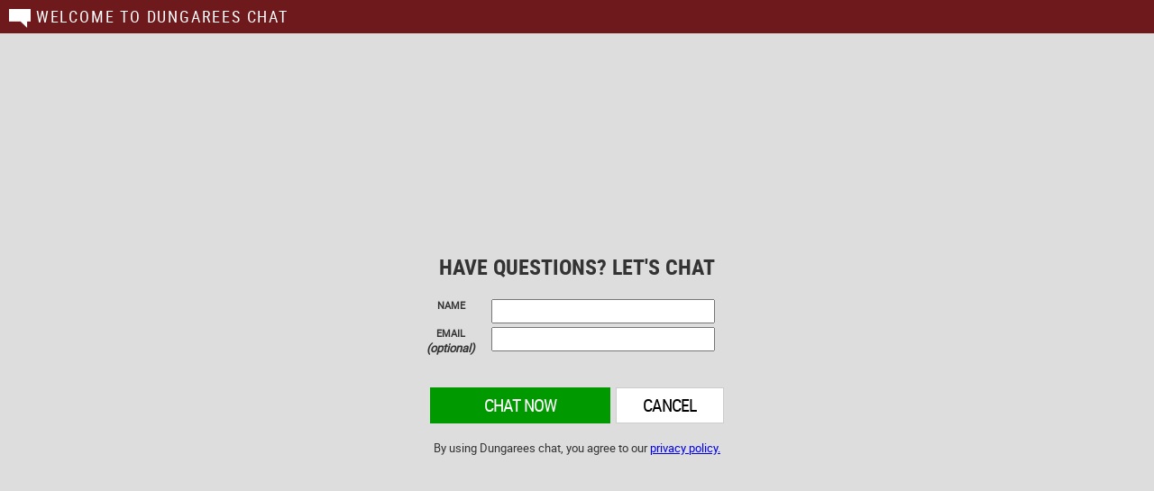

--- FILE ---
content_type: text/html; charset=UTF-8
request_url: https://dungarees.com/chat/chat-client.php?originator=https://dungarees.com/carhartt-ch-4261-hamilton-belt-boys
body_size: 8549
content:

<!DOCTYPE html><html lang="en"><head><meta charset="utf-8"><title>Chat</title><!-- compiled CSS --><link href="/chat/assets/proxy-0.2.0.css" rel="stylesheet" type="text/css"><link href="/chat/assets/dungarees-proxy-0.2.0.css" rel="stylesheet" type="text/css"><!-- compiled JavaScript --><script src="/chat/assets/proxy-0.2.0.js" type="text/javascript"></script><script src="/chat/assets/dungarees-proxy-0.2.0.js" type="text/javascript"></script>
		<style>

/*Dungarees Compiler v.0.4*/@font-face {    font-family: 'robotoregular';    src: url('./fonts/roboto-regular-webfont.eot');    src: url('./fonts/roboto-regular-webfont.eot?#iefix') format('embedded-opentype'),         url('./fonts/roboto-regular-webfont.woff2') format('woff2'),         url('./fonts/roboto-regular-webfont.woff') format('woff'),         url('./fonts/roboto-regular-webfont.ttf') format('truetype'),         url('./fonts/roboto-regular-webfont.svg#robotoregular') format('svg');    font-weight: normal;    font-style: normal;font-display: swap;}@font-face {    font-family: 'robotobold';    src: url('./fonts/roboto-bold-webfont.eot');    src: url('./fonts/roboto-bold-webfont.eot?#iefix') format('embedded-opentype'),         url('./fonts/roboto-bold-webfont.woff2') format('woff2'),         url('./fonts/roboto-bold-webfont.woff') format('woff'),         url('./fonts/roboto-bold-webfont.ttf') format('truetype'),         url('./fonts/roboto-bold-webfont.svg#robotobold') format('svg');    font-weight: normal;    font-style: normal;font-display: swap;}/*Dungarees Compiler v.0.4*/@font-face {    font-family: 'roboto_condensedbold';    src: url('./fonts/robotocondensed-bold-webfont.eot');    src: url('./fonts/robotocondensed-bold-webfont.eot?#iefix') format('embedded-opentype'),         url('./fonts/robotocondensed-bold-webfont.woff2') format('woff2'),         url('./fonts/robotocondensed-bold-webfont.woff') format('woff'),         url('./fonts/robotocondensed-bold-webfont.ttf') format('truetype'),         url('./fonts/robotocondensed-bold-webfont.svg#roboto_condensedbold') format('svg');    font-weight: normal;    font-style: normal;font-display: swap;}@font-face {    font-family: 'roboto_condensedregular';    src: url('./fonts/robotocondensed-regular-webfont.eot');    src: url('./fonts/robotocondensed-regular-webfont.eot?#iefix') format('embedded-opentype'),         url('./fonts/robotocondensed-regular-webfont.woff2') format('woff2'),         url('./fonts/robotocondensed-regular-webfont.woff') format('woff'),         url('./fonts/robotocondensed-regular-webfont.ttf') format('truetype'),         url('./fonts/robotocondensed-regular-webfont.svg#roboto_condensedregular') format('svg');    font-weight: normal;    font-style: normal;font-display: swap;}/*Dungarees Compiler v.0.4*/html, body{color: #333;margin: 0;font-family: "robotoregular";font-size: 13px;font-style: normal;}h1 {font-family: "roboto_condensedregular";font-size: 20px;margin-top: 0;color:#47392c;font-weight: bold;}h2 {font-size: 28px;color: #45413c;font-weight: normal;font-family:"roboto_condensedregular";text-align:left; margin-top: 10px;margin-bottom:10px;}strong {font-weight: bold;font-style:  normal;}.content{width:960px;padding-left:50%;margin-left:-480px;}#inner{}#chat_container {margin-left: 0; text-align: center; position: fixed; margin-top: 200px;}.right_column h1 {    position: relative;    color: #6e191c;    font-size: 36px;    margin: 0;    margin-bottom: 10px;    text-shadow: none;    top: 0;    left: 0;    font-weight: normal;}@media screen and (max-width: 960px){.content{width: 960px;padding-left: 0;margin-left:0;}}.header_container{height:118px; background-color:#5d5d5d;}.header{height:80px;}#skip_to_content {    display: block !important;    color: #6e191c;    position: absolute;    top: 10px;    left: -100px;    z-index: 1000000;    -webkit-transition: all .2s;-moz-transition: all .2s;-o-transition: all .2s;}#skip_to_content:focus{       left: 10px;    -webkit-transition: all .2s;-moz-transition: all .2s;-o-transition: all .2s;}.logo{position: absolute;width:210px;height:70px;left: 25px;top: 50%;margin-top:-43px;cursor:pointer;}.header > div[class~="content"]{}.header > div[class~="content"] > div:first-child{position: relative;height:80px;}.header div[class~="navigation"]{position: absolute; right: 0;top:50%;margin-top:-32px;}.header div[class~="navigation"] > div[class~="link"]{display:inline-block;margin-right:10px;}.header div[class~="navigation"] > div[class~="link"]:last-child{margin-right:0;}.navigation_bar{position: relative;font-size: 14px;background-color: #6e191c;white-space:nowrap;min-width:960px;}.menu{position: relative;}.menu_item{font-family: "roboto_condensedregular";display: inline-block;color: white;width:75px;text-align:center;line-height:36px;height:36px;border:1px solid #6e191c;border-bottom:1px solid #6e191c;}.menu_item[class~="maximized_only"]{display: none;}.menu .menu_item h2{    font-size: 16px;    font-family: 'robotobold';    color: #000;    line-height: normal;    height: auto;    padding: 0;    margin: 0;    margin-bottom: 5px;    display: block;}.menu .menu_item h2 > a{    color: #000;    text-decoration: none;    font-family: 'roboto_condensedbold';}.menu .menu_item h2 > a:hover{    text-decoration: underline;}div[data-menu-item-name="Gear"] h2{    font-family: 'roboto_condensedbold' !important;}.category_list .flattened > li:first-child{    font-weight: bold !important;    color: #000 !important;}.category_list > li:first-child {    font-weight: initial !important;    color: initial !important;}.search{position: absolute;top: 4px;bottom:4px;right: 2px;background-color:#FFF;padding-left:10px;padding-right:2px;overflow: hidden;}.search input{vertical-align: middle;}.search input[type="text"]{height:20px;font-size:16px;max-width:250px;border: none;padding: unset; box-sizing:border-box; font-family: 'roboto_condensedregular'; }.search input[type="text"]:focus{outline: none !important;}.search input[type="submit"]{height: 30px;  width: 30px;border: 0;background-color:#FFF;background-image: url('./images/search-icon-2.png');background-position:center;background-size:21px 21px;background-repeat:no-repeat;}.search input[type="submit"]:active{background-color:#FFF;background-size:24px 24px;-webkit-transition: all .1s;-moz-transition: all .1s;-o-transition: all .1s;}.search input[type="submit"]:focus{outline: none !important;}.menu > div:nth-child(1){position: fixed; left: 0; height: 100%; width: 100%;visibility:hidden;z-index:-100; -webkit-transition: all .2s;-moz-transition: all .2s;-o-transition: all .2s;}@media screen and (min-width: 1600px){.content{width: 1400px;padding-left: 50%;margin-left:-700px;}.navigation_bar{font-size:16px;}.menu_item{width:85px;line-height:42px;height:42px;}.menu_item[class~="maximized_only"]{display: inline-block;}.header_container{height:124px;}.header{height: 100px;}.header > div[class~="content"] > div:first-child{height:100px;}.search input[type="submit"]{height:36px;width:36px;}.search input[type="text"]{height:30px;max-width:350px;min-width:350px;}.menu > div:nth-child(1){}}.menu[class~="active"] > div:nth-child(1){visibility:visible;background-color: rgba(0,0,0,.5);-webkit-transition: all .2s;-moz-transition: all .2s;-o-transition: all .2s;-webkit-transition-delay: .5s;     transition-delay: .5s;}.menu_item > a{    display: inline-block;color:#FFF;text-decoration: none;}.menu_item > a + a,.menu_item:hover > a + a{    color: #FFF;    text-decoration: none;    display: inline-block;    width: 0;    height: 0;    overflow: hidden;    font-size: 10px;    line-height: 10px;}@media screen and (min-width: 1600px){    .menu_item > a + a,    .menu_item:hover > a + a    {        font-size: 12px;        line-height: 12px;    }}.menu_item[class~="active"] > a + a,.menu_item[data-focused="1"] > a + a,.menu_item > a + a:focus{    color: #FFF;    text-decoration: none;    display: inline-block;    width: fit-content;    height: fit-content;    overflow: hidden;    margin-left: 4px;}.menu_item > a:hover{text-decoration: none;}.menu_item > a:focus {}.menu_item > a:-moz-focusring{color: #FFF;text-shadow: 0 0 0 #000;}.menu_item > div:nth-of-type(1){position:absolute;line-height:normal;width: 100%;background-color:#e6e3de;visibility:hidden;opacity:0;left:0;border:1px solid #999;border-top:0;margin-top:1px;text-align:left;padding:0;box-sizing:border-box;}.menu_item > div:nth-of-type(1) > div:first-child{height:275px; padding:20px; box-sizing:border-box;}.menu_item[class~="link_only"] > div:nth-of-type(1){display: none;}@media screen and (min-width: 1600px){.menu_item > div:nth-of-type(1) > div:first-child{min-height: 300px; }}.menu_list{padding: 0;margin: 0;list-style:none;}.menu_list li{line-height:normal;height:auto;font-weight: bold;padding:0;margin:0;font-size:18px;}.menu_list li > a{color:#000;text-decoration:none;}.menu_list li > a:hover{text-decoration:underline;}.category_list{padding: 0;margin: 0;list-style:none;}.category_list li{line-height:normal;height:auto;padding:0;margin-bottom:5px;}.category_list > li:first-child{font-weight: bold;color:#000;}.category_list li > a, .category_list a{color:#000;text-decoration:none;}.category_list li > a:hover, .category_list a:hover{text-decoration:underline;}.menu_item_image{display: none;}@media screen and (min-width: 1600px){.menu_item_image{display:block;}}.menu_item:hover{color:#6b6b6e;background-color:#e6e3de;border: 1px solid #999;border-bottom:1px solid #e6e3de;}.menu_item[class~="link_only"]:hover{border: 1px solid #999;}.menu_item:hover > a,.menu_item:focus > a{color:#6b6b6e;}.menu_item[class~="active"] > div:nth-of-type(1){    background-color:#e6e3de;visibility:visible;opacity:1;}.menu_item[class~="shown"] > div:nth-of-type(1){background-color:#e6e3de;visibility:visible;opacity:1;-webkit-transition: all .2s;-moz-transition: all .2s;-o-transition: all .2s;-webkit-transition-delay: .5s;     transition-delay: .5s;}.menu_item[class~="shown"][class~="link_only"] > div:nth-of-type(1){display: none;}#header{position: fixed;width: 100%;top:0;left:0;background-color:#d8d2c5;z-index: 65540;}#header .shipping{position:absolute;left:50%; top:50%;font-size: 25px;height: 24px; margin-top: -25px;width:400px;margin-left:-310px;text-align:center;padding-bottom: 5px;}#header .shipping > span{color:#4d0601;font-weight:normal;}#header .shipping > span > a{color:#4d0601;font-weight:normal;}#header .shipping > span:nth-child(1){display: block; font-family: 'roboto_condensedbold'}#header .shipping > span:nth-child(2){display: block; font-size: 12px; font-weight: normal;margin-top: -5px;}@media screen and (min-width: 1600px){#header .shipping{}}#header .links{position: absolute;right: 0;top:50%;height:24px;line-height:24px;margin-top:-18px;}#header .links > div > span:first-child{vertical-align: middle;}#header .links > div > span:nth-child(2){display: inline-block; text-align: center; margin-left: 20px; margin-right: 10px; vertical-align: middle}#header .links > div > span:nth-child(2) > a{    font-family:         'robotoregular';    text-decoration: none;}#header .links > div > span:nth-child(2) > a > span:first-child{    display: inline-block;    vertical-align: middle;    margin-right: 8px;}#header .links > div > span:nth-child(2) > a > span:first-child > span:first-child{font-weight: bold; font-size: 14px; display: block; margin: 0; padding: 0;}#header .links > div > span:nth-child(2) > a > span:first-child > span:nth-child(2){display: block;margin-top: -10px;padding: 0;}#header .links > div > span:nth-child(2) > a > span:last-child{    display: inline-block;    vertical-align: middle;}#header .links > div img{vertical-align: middle;}#header .links > div a{font-size:12px;font-family:"robotobold";color: #333;text-decoration: none;}#header .links > div a:hover{text-decoration: underline;}#header .logo{}#header .header{height:80px;-webkit-transition: all .1s;-moz-transition: all .1s;-o-transition: all .1s;}#header .header > div[class~="content"]{}#header .header > div[class~="content"] > div:first-child{height:80px;-webkit-transition: all .1s;-moz-transition: all .1s;-o-transition: all .1s;}#header[class~="docked"] .logo{height:30px;top:50%;margin-top:-15px;}#header[class~="docked"] .header{height:40px;-webkit-transition: all .2s;-moz-transition: all .2s;-o-transition: all .2s;}#header[class~="docked"] .header > div[class~="content"]{}#header[class~="docked"] .header > div[class~="content"] > div:first-child{height:40px;-webkit-transition: all .2s;-moz-transition: all .2s;-o-transition: all .2s;}#header[class~="docked"]{}#header[class~="hidden"]{top: -140px;-webkit-transition: all .2s;-moz-transition: all .2s;-o-transition: all .2s;}#header[class~="docked"] .menu > div:nth-child(1){top:78px;}@media screen and (min-width: 1600px){#header[class~="docked"] .menu > div:nth-child(1){top:84px;}}#search_input + i{display: inline-block;overflow: hidden;width: 0;}.breadcrumb{background-color:#c8c8c8;padding-top: 8px;padding-bottom:8px;font-size:12px;}.breadcrumb > div > div{padding-left:20px;}.breadcrumb > div > div > span > a{color:#333;text-decoration:none;vertical-align:middle;}.breadcrumb > div > div > span > a:hover{color:#333;text-decoration:underline;}.breadcrumb > div > div > span[class~="sep"]{color:#999;vertical-align:middle;}.breadcrumb > div > div > span[class~="sep"]:before{content: ' / ';}.breadcrumb > div > div > span[class~="sep"]:last-child:before{content: '';}.breadcrumb > div > span[class~="current"]{color:#999;}.footer{background-color: #FFF;color:#FFF;}.footer > div:nth-child(1){background-color: #393939;}.footer > div:nth-child(2){background: -moz-linear-gradient(#6a6868, #403e3c);background: -webkit-linear-gradient(#6a6868, #403e3c);background: -ms-linear-gradient(#6a6868, #403e3c);background: -o-linear-gradient(#6a6868, #403e3c);background: linear-gradient(#6a6868, #403e3c); }.footer > div:nth-child(3){background-color:#FFF;}.footer a{color:#FFF;text-decoration:none;}.footer a:hover{text-decoration:underline;}.footer ul{list-style:none; margin: 0; padding: 0;}.footer .text10{font-size: 10px;}.footer .text12{font-size: 12px;}.footer .text18{font-size: 18px;}.footer .text20{font-size:20px;}.footer .section1{background-color: #393939;text-align: center; padding: 20px;padding-bottom:40px;}.footer .section1 .header{font-family: 'roboto_condensedbold';font-size: 54px;}.footer .section1 a.btn{font-family: 'roboto_condensedregular';font-size: 12px;padding: 5px 15px;margin-left: 15px;background-color: #242424;border: 1px solid #868686;text-decoration: none;}.footer .section1 input[type~="text"]{font-size: 16px;font-family: 'roboto_condensedregular'; height: 36px; box-sizing: border-box; padding: unset !important;padding-left: 10px !important;vertical-align:middle;}.footer .section1 input[type~="text"] + i{display: inline-block;overflow: hidden;width: 0;}.footer .section1 input[type~="submit"]{border: 0;font-family: 'roboto_condensedregular'; background-color: #156415; font-size: 16px; height: 36px; color: #FFF; width: 120px; box-sizing: border-box;cursor:pointer;vertical-align:middle;padding:0;}.footer .section2{background: -moz-linear-gradient(#6a6868, #403e3c);background: -webkit-linear-gradient(#6a6868, #403e3c);background: -ms-linear-gradient(#6a6868, #403e3c);background: -o-linear-gradient(#6a6868, #403e3c);background: linear-gradient(#6a6868, #403e3c); margin-bottom: 10px;}.footer .section2 > div:first-child{display: table; padding: 20px;padding-left:10px;padding-right:10px;width: 100%; box-sizing:border-box;}.footer .section2 > div:first-child > div:nth-child(1n){display: table-cell; width: 25%; vertical-align: top; padding-right: 40px;}.footer .section2 > div:first-child > div:nth-child(4){padding-right: 10px;}.footer .section2 > div:first-child > div:nth-child(1n) ul li{white-space:nowrap;}.footer .section2 > div:first-child > div:nth-child(1n) .header{font-family: 'roboto_condensedregular';height:auto;width: 100%; padding-bottom: 5px; border-bottom: 2px solid #999; margin-bottom: 5px;}.footer .section2 > div:first-child > div:nth-child(1n) .header > span{font-size: 20px; white-space:nowrap;}.footer .section2 > div:first-child > div:nth-child(2) ul li{font-size:16px;margin-bottom: 4px;}.footer .section2 > div:last-child{text-align: center;padding-bottom:5px;}.footer .section3{text-align:center;padding-bottom:10px;}#featured_video{display:none;}@media screen and (min-width: 1600px){.footer .section2 > div:first-child{display: table; padding: 20px; padding-left: 60px; padding-right: 60px;width: 100%; box-sizing:border-box;}.footer .section2 > div:first-child > div:nth-child(1n){display: table-cell; width: 25%; vertical-align: top; padding-right: 90px;}.footer .section2 > div:first-child > div:nth-child(1n) .header > span{font-size: 22px; }.footer .section2 > div:first-child > div:nth-child(2) ul li{font-size:16px;}#featured_video{display:table-cell;}}#cart div{z-index:65542;background-color:#FFF;}#cart .item{position: relative; margin-bottom:10px;border-bottom:1px solid #EEE;padding-bottom:4px;}#cart .item .notice{position:absolute; display: block;top:0;right:0;width:auto;background-color: green; color: white;max-height:30px;}#cart .item:last-child{border-bottom:0;}#cart .item h3{    color: #333;    font-family: "robotoregular";    font-size: 13px;    font-style: normal;    margin: 0;    padding: 0;}#cart #cart_items{position: absolute; left: 0;top: 50px;bottom: 140px; width: 100%;overflow-y: scroll;padding-left:4px;padding-right:4px;box-sizing:border-box;}#cart #cart_subtotal{position: absolute; left: 0; bottom: 110px; height: 30px; width: 100%;font-size:14px;padding:5px;box-sizing:border-box;}#cart #cart_shipping{position: absolute; left: 0; bottom: 80px; height: 30px; width: 100%;font-size:14px;padding:5px;box-sizing:border-box;}#cart #cart_total{position: absolute; left: 0; bottom: 50px; height: 30px; width: 100%;font-size:14px;padding:5px;box-sizing:border-box;}#cart #cart_subtotal > span:first-child{display:inline-block;width:200px;text-align:right;    font-weight:        bold;}#cart #cart_subtotal > span:last-child{display:inline-block;width:80px;text-align:right;}#cart #cart_shipping > span:first-child{display:inline-block;width:200px;text-align:right;    font-weight:        bold;}#cart #cart_shipping > span:last-child{display:inline-block;width:80px;text-align:right;}#cart #cart_total > span:first-child{display:inline-block;width:200px;text-align:right;    font-weight:        bold;}#cart #cart_total > span:last-child{display:inline-block;width:80px;text-align:right;}#cart > a:nth-child(1){position: fixed;top: 0; left: 0; background-color: rgba(0, 0, 0, .5); height: 100%; width: 100%;     z-index: 65542;}#cart > div:nth-child(2) > a:nth-child(1){position: absolute; height: 180px; width: 45px;     top: 50%; margin-top: -90px; left: -45px;background-color:transparent;cursor: pointer;background-size:contain;}#cart button{opacity:1;}.cart[class~="hidden"] > a:nth-child(1){visibility:hidden;opacity:0;-webkit-transition: all .2s;-moz-transition: all .2s;-o-transition: all .2s;}.cart[class~="hidden"] > div:nth-child(2){position: fixed; top: 0; right: -300px; height: 100%; width: 300px;-webkit-transition: all .2s;-moz-transition: all .2s;-o-transition: all .2s;}.cart[class~="shown"] > a:nth-child(1){visibility:visible;opacity:1;-webkit-transition: all .2s;-moz-transition: all .2s;-o-transition: all .2s;}#cart[class~="shown"] > div:nth-child(2) > a:nth-child(1){}#cart > div:nth-child(2) > div:nth-child(2){    position: absolute;     top: 0;     bottom: 0;    width: 100%;}#cart[class~="shown"] > div:nth-child(2) > div:nth-child(2){    display: block;}#cart[class~="hidden"] > div:nth-child(2) > div:nth-child(2){    display: none;}#cart > div:nth-child(2) > a:nth-child(1) > img:nth-of-type(1),#cart > div:nth-child(2) > a:nth-child(1) > img:nth-of-type(2){    display: none;}#cart[class~="shown"] > div:nth-child(2) > a:nth-child(1) > img:nth-of-type(1),#cart[class~="hidden"] > div:nth-child(2) > a:nth-child(1) > img:nth-of-type(2){    display: none;}#cart[class~="hidden"] > div:nth-child(2) > a:nth-child(1) > img:nth-of-type(1),#cart[class~="shown"] > div:nth-child(2) > a:nth-child(1) > img:nth-of-type(2){    display: inline;}.cart[class~="shown"] > div:nth-child(2){position: fixed; top: 0; right: 0; height: 100%; width: 300px; -webkit-transition: all .2s;-moz-transition: all .2s;-o-transition: all .2s;}.cart[class~="empty"] > div:nth-child(2) > a:first-child{ }.cart[class~="hidden"][class~="empty"] > div:nth-child(2) > a:first-child{visibility: hidden; }#cart_loader{position: absolute;visibility:hidden;top: 50%; left: 50%; height: 32px; width: 32px; margin-left:-16px;margin-top:-16px;background-image:url(./images/ajax-loader.gif);}#cart_loader[class~="loading"]{visibility:visible;}#cart .cart_header{background-color: #000;height: 45px;padding: 5px;padding-top:0;padding-bottom:0;    margin: 0;}#cart .cart_header > h2:nth-child(1) {    display: table-cell;    width: 100%;    height: 45px;    font-size: 18px;    font-weight: bold;    vertical-align: middle;    background-color: #000;    color: white;    margin: 0;    padding: 0;    font-family: "robotoregular";}#cart .cart_header > div:nth-child(1){display: table-cell; width: 100%;height:45px;font-size: 18px; font-weight: bold; vertical-align: middle;background-color:#000;color:white;}#cart .cart_header > div:nth-child(2){display: table-cell;height:45px; min-width: 150px; text-align: right; font-size: 14px; vertical-align: middle;background-color:#000;color:white;}#cart[class~="empty"] .cart_header > div:nth-child(2){display: none;}#cart #cart_content + div + div{visibility:hidden;background-color:rgba(255,255,255,.5);}#cart[class~="empty"] #cart_content + div + div{visibility:visible;}#cart .cart_header > div:nth-child(2) > a{text-decoration: none; color: white;}#cart .cart_header > div:nth-child(2) > a:hover{text-decoration: underline; }#cart a{color: #333;text-decoration: none;}#cart a:hover{text-decoration: underline;}.checkout{font-family: 'roboto_condensedregular'; font-size: 18px; background-color: #156415;vertical-align: middle; color: white;border: 0;width:100%;height:48px;cursor:pointer;}.left_column{display: table-cell;background-color:#f0ece1; width: 248px; min-width: 248px;}.left_column a {text-decoration: none;color: #000;}.left_column .leftmenu .menu_list {margin-bottom: 10px;}.left_column .leftmenu .menu_list > li:first-child {background-color:#d8d2c5;line-height:2em;padding:5px 5px 5px 20px;font-weight: bold;margin-left:0;margin-bottom: 5px;}.left_column .leftmenu .menu_list li {line-height:2em;height:auto;padding:0;margin:0;font-size:14px;font-weight: normal;margin-left:30px;}.right_column{display: table-cell; vertical-align: top; padding-left: 10px;width: 100%;padding-top:10px;padding-bottom:10px;background-color:#FFF;}.session_notice{position: fixed;display:none;background-color: rgba(0 ,0 , 0, .5); top: 0; left: 0; width: 100%; height: 100%; z-index: 65590;}.session_notice[class~="shown"]{display:block;}.session_notice > div:first-child{position: absolute; width: 300px; height: 270px; top: 50%; left: 50%;padding:10px;margin-left:-150px; margin-top: -135px; background-color:#FFF; text-align:center;box-sizing:border-box;border: 4px solid #880000; }.session_notice a{color:#6e191c;text-decoration:none;}.session_notice a:hover{text-decoration:underline;}.custom_drop_down{border: 1px solid #999;font-size:14px;appearance:none;-moz-appearance: none;-webkit-appearance: none;border-radius: 4px;-webkit-border-radius: 4px;background-image: url(./images/drop_down_arrow_999.png);background-repeat:no-repeat;background-position:right;background-size: 24px 24px;padding: 5px;padding-right:30px;}.custom_drop_down::-ms-expand{display: none;}.custom_drop_down:focus{outline: none;}.custom_drop_down:-moz-focusring{color: transparent;text-shadow: 0 0 0 #000;}.custom_content .leftMenuHeader{background-color:#d8d2c5;line-height:2em;padding:5px;font-weight: bold;}#confirmation{display: none;z-index:10000000;background-color: rgba(0, 0, 0, .5);}#confirmation #confirmation_content{position: absolute; width: 300px; height: 160px; left: 50%; top: 50%; margin-top:-80px; margin-left: -150px; background-color: #FFF; border: 1px solid #666; box-sizing:border-box;}#confirmation #confirmation_title{font-family:'roboto_condensedregular'; font-weight: bold;font-size:18px;margin-bottom:5px;background-color: #000;color:white;padding:5px;}#confirmation #confirmation_message{font-size:14px;padding:5px;}#confirmation #confirmation_buttons{position: absolute; left:0; right: 0; bottom: 10px; text-align: center;}#confirmation #confirmation_OK{font-family:'roboto_condensedregular'; font-size:16px;border: 0;background-color: #156415;color:white;padding: 5px;width:100px;cursor:pointer;}#confirmation #confirmation_Cancel{font-family:'roboto_condensedregular'; font-size:16px;border: 0;background-color: #F00;color:white;padding: 5px;width:100px;cursor:pointer;}#confirmation #confirmation_Cancel[class~="hidden"]{display: none;}#confirmation[class~="shown"]{display: block;}#confirmation[class~="stacked"] #confirmation_content{width: 300px; height: 220px;  margin-top: -110px; margin-left: -150px; }#confirmation[class~="stacked"] #confirmation_buttons{padding:5px;bottom:0;}#confirmation[class~="stacked"] #confirmation_OK{display:block;width:100%;margin-bottom:10px;padding:10px}#confirmation[class~="stacked"] #confirmation_Cancel{display: block;width:100%;border:1px solid black;color:black;background-color:unset;padding:10px}input:focus::-webkit-input-placeholder { color:transparent; }input:focus:-moz-placeholder { color:transparent; }input:focus::-moz-placeholder { color:transparent; }input:focus:-ms-input-placeholder { color:transparent; }textarea:focus::-webkit-input-placeholder { color:transparent; }textarea:focus:-moz-placeholder { color:transparent; }textarea:focus::-moz-placeholder { color:transparent; }textarea:focus:-ms-input-placeholder { color:transparent; }input[type="submit"].green_button,input[type="button"].green_button{appearance: none;    -moz-appearance: none;    -webkit-appearance: none;border-radius: 0;}input[type="button"][class~="green_button"], input[type="submit"][class~="green_button"], button[class~="green_button"], a[class~="green_button"]{border: 0; font-family: 'roboto_condensedregular'; background-color: #156415; font-size: 17px; height: 40px; color: #FFF;box-sizing: border-box;font-weight:normal;cursor:pointer;padding:0;}input[type="button"][class~="green_button"]:disabled, input[type="submit"][class~="green_button"]:disabled, button[class~="green_button"]:disabled{background-color: #535353; }a[class~="green_button"]{display: inline-block;text-decoration: none !important;}.iefix{display:block;}.ieonly{display:none;}_:-ms-input-placeholder, :root .iefix {display:none;}_:-ms-input-placeholder, :root .ieonly {display:block;}img.iefix:not(*:root) {display: none;}img.ieonly:not(*:root) {display: block;}@media screen and (-webkit-min-device-pixel-ratio:1.1) {img.iefix:not(*:root) {display: block;}img.ieonly:not(*:root) {display: none;}}#icon_popup,#embroider_options_popup,#embroider_login_popup{position:fixed; display: block;left: 0; top: 0;width: 100%; height: 100%; background-color: rgba(0, 0, 0, .5);z-index:1000000;}#icon_popup[class~="hidden"],#embroider_options_popup[class~="hidden"],#embroider_login_popup[class~="hidden"]{display: none;}#icon_popup[class~="shown"],#embroider_options_popup[class~="loading"],#embroider_options_popup[class~="shown"],#embroider_login_popup[class~="shown"]{display:block;}#embroider_options_popup > div > img:last-child{display: none;}#embroider_options_popup[class~="loading"] > div > img:last-child{display: block;}#icon_popup > div:first-of-type[class~="default"]{position: absolute; left: 50%; top: 50%; margin-left: -150px !important; margin-top: -100px !important; width: 300px !important; height: 200px !important; background-color: #FFF; box-sizing:border-box;}#icon_popup > div:first-of-type[class~="custom"]{position: absolute; left: 50%; top: 50%;background-color: #FFF; box-sizing:border-box;}span[data-descr] {display:inline !important;  position: relative;  cursor: help;}span[data-descr] + a {display:none;}span[data-descr]:hover::after {  content: attr(data-descr);  position: absolute;  left: 0;  top: 24px;  min-width: 200px;  border: 1px #aaaaaa solid;  border-radius: 10px;  background-color: #ffffcc;  padding: 12px;  color: #000000;  font-size: 14px;  z-index: 1;text-align:left !important;}#design_select{}#design_select[class~="hidden"] > div{display: none;}#design_select[class~="shown"] > div{display: block;}#embroider_options_popup > div:first-child{position: absolute; left: 50%; top: 50%; margin-left: -430px; margin-top: -300px; width: 860px; height: 600px; background-color: #000;border-radius: 12px 12px 12px 12px;box-sizing:border-box;background-image:url('./images/cat-embroider-bg-alpha.png');overflow:hidden;}#embroider_login_popup > div:first-child{position: absolute; left: 50%; top: 50%; margin-left: -250px; margin-top: -150px; width: 500px; height: 300px; background-color: #000;border-radius: 12px 12px 12px 12px;box-sizing:border-box;background-image:url('./images/cat-embroider-bg-alpha.png');overflow:hidden;}#embroider_login_popup > div:first-child > div:first-child{position:relative;background-color:#ffcb08;text-align:center;}#embroider_login_popup > div:first-child > div:first-child > img{vertical-align:middle;}#embroider_login_popup > div:first-child > div:first-child > span{font-size: 36px;font-weight: bold;vertical-align:middle;}.dealershipLogin{height:60px !important;}.dealershipLogin[class~="invalid"]{background-color:#F00 !important;}.dealershipLogin:first-of-type{display: block;}.dealershipLogin:first-of-type + input{display: none;}.dealershipLogin:first-of-type + input + input{display: none;}.dealershipLogin:first-of-type[class~="invalid"]{display: none;}.dealershipLogin:first-of-type[class~="invalid"] + input{display: block;}.dealershipLogin:first-of-type[class~="invalid"] + input + input{display: none;}.dealershipLogin:first-of-type[class~="unauthorized"]{display: none;}.dealershipLogin:first-of-type[class~="unauthorized"] + input{display: none;}.dealershipLogin:first-of-type[class~="unauthorized"] + input + input{display: block;}#embroider_options_popup > div:first-child > div:first-child{position:relative;background-color:#ffcb08;text-align:center;}#embroider_options_popup > div:first-child > div:first-child > img{vertical-align:middle;}#embroider_options_popup > div:first-child > div:first-child > span{font-size: 36px;font-weight: bold;vertical-align:middle;}#embroider_options_popup > div:first-child > div:first-child > a:last-child{position: absolute; display:block;top:0; right:0; padding: 5px; font-family:Verdana, Geneva, sans-serif;background-color: #d1a500;color:#000;text-decoration:none;}#embroider_options_popup_content > div:first-child{display: table;width:100%;}#embroider_options_popup_content > div:first-child > div:nth-child(1){display: table-cell;width:40%;vertical-align:top;}#embroider_options_popup_content > div:first-child > div:nth-child(2){display: table-cell;width:60%;vertical-align:top;}.embroider_image_position{position: absolute;display: block;border:2px solid #F00;width:30px;height:15px;}.embroider_image_position[class~="none"]{display:none;}.embroider_image_position[class~="left"],.embroider_image_position[class~="right"],.embroider_image_position[class~="center"]{display:block;}.embroider_image_position[class~="left"]{top:115px;left:195px;}.embroider_image_position[class~="right"]{top:115px;left:110px;}.embroider_image_position[class~="center"]{top:115px;left:155px;}.embroider_image_position[class~="leftsleeve"]{top:115px;left:165px;}.embroider_image_position[class~="rightsleeve"]{top:115px;left:145px;}#embroider_tshirt_image[class~="front"] > img:nth-child(1){display: inline-block;}#embroider_tshirt_image[class~="front"] > img:nth-child(2){display: none;}#embroider_tshirt_image[class~="front"] > img:nth-child(3){display: none;}#embroider_tshirt_image[class~="front"] > img:nth-child(4){display: none;}#embroider_tshirt_image[class~="back"] > img:nth-child(1){display: none;}#embroider_tshirt_image[class~="back"] > img:nth-child(2){display: inline-block;}#embroider_tshirt_image[class~="back"] > img:nth-child(3){display: none;}#embroider_tshirt_image[class~="back"] > img:nth-child(4){display: none;}#embroider_tshirt_image[class~="left"] > img:nth-child(1){display: none;}#embroider_tshirt_image[class~="left"] > img:nth-child(2){display: none;}#embroider_tshirt_image[class~="left"] > img:nth-child(3){display: inline-block;}#embroider_tshirt_image[class~="left"] > img:nth-child(4){display: none;}#embroider_tshirt_image[class~="right"] > img:nth-child(1){display: none;}#embroider_tshirt_image[class~="right"] > img:nth-child(2){display: none;}#embroider_tshirt_image[class~="right"] > img:nth-child(3){display: none;}#embroider_tshirt_image[class~="right"] > img:nth-child(4){display: inline-block;}#email_popup{position:fixed; display: block;left: 0; top: 0;width: 100%; height: 100%; background-color: rgba(0, 0, 0, .5);z-index:1000000;}#email_popup > div:first-child{position: absolute; left: 50%; top: 50%; margin-left: -200px; margin-top: -150px; width: 400px; height: 300px; background-color: #FFF; border: 4px solid #880000; padding: 10px; box-sizing:border-box;visibility:hidden;opacity: 0;-webkit-transition: all .5s;-moz-transition: all .5s;-o-transition: all .5s;}#email_popup > div:first-child > div[id="step1"]{display: none;}#email_popup > div:first-child > div[id="step2"]{display: none;}#email_popup > div:first-child > div[id="step3"]{display: none;}#email_popup[class~="shown"] > div:first-child{visibility:visible;opacity: 1;-webkit-transition: all .5s;-moz-transition: all .5s;-o-transition: all .5s;}#email_popup[class~="shown"][class~="step1"] > div:first-child > div[id="step1"]{display: block;}#email_popup[class~="shown"][class~="step1"] > div:first-child > div[id="step2"]{display: none;}#email_popup[class~="shown"][class~="step1"] > div:first-child > div[id="step3"]{display: none;}#email_popup[class~="shown"][class~="step2"] > div:first-child > div[id="step1"]{display: none;}#email_popup[class~="shown"][class~="step2"] > div:first-child > div[id="step2"]{display: block;}#email_popup[class~="shown"][class~="step2"] > div:first-child > div[id="step3"]{display: none;}#email_popup[class~="shown"][class~="step3"] > div:first-child > div[id="step1"]{display: none;}#email_popup[class~="shown"][class~="step3"] > div:first-child > div[id="step2"]{display: none;}#email_popup[class~="shown"][class~="step3"] > div:first-child > div[id="step3"]{display: block;}#email_popup[class~="hidden"]{display: none;}#email_popup[class~="hidden"] > div:first-child{-webkit-transition: all .5s;-moz-transition: all .5s;-o-transition: all .5s;}.post_load_module{width:100%;}.post_load_module > div[class~="placeholder"]{position:relative;height:333px;width:100%;border-top:1px solid #CCC;border-bottom:1px solid #CCC;text-align: center;}.post_load_module > div[class~="placeholder"] > img{position:absolute;top:50%;left:50%;height:32px;width:32px;margin-top:-16px;margin-left:-16px;}@media screen and (min-width: 1600px){.post_load_module > div[class~="placeholder"]{height:385px;}}#chat_window{position: fixed;bottom: -5px;right:50px;border: 1px solid #666;-webkit-box-shadow: 0 2px 4px 0px #56524f;-moz-box-shadow: 0 2px 4px 0px #56524f; box-shadow: 0 2px 4px 0px #56524f;}#chat_window + div{display: none;position: fixed;bottom: 10px;right: 10px;width: 320px;padding: 6px;border: 4px solid #6e191c;background-color: #e2e2e1;padding-left: 10px;}#chat_window + div > div:nth-child(1){vertical-align: top;display: inline-block;width: 10%;line-height: 30px;padding-top: 5px;}#chat_window + div > div:nth-child(2){vertical-align: top;display: inline-block;width: 90%;}#chat_window[class~="nochat"]{display: none;}#chat_window[class~="nochat"] + div{display: block; }#chat_window[class~="inactive"] > a:nth-of-type(2){position: absolute;display:  inline;top: -80px; right: -30px;cursor: pointer;opacity: 1;visibility: visible;-webkit-transition: all .2s;-moz-transition: all .2s;-o-transition: all .2s;transition: all .2s;}#chat_window[class~="hidden"] > a:nth-of-type(2),#chat_window[class~="shown"] > a:nth-of-type(2){position: absolute;opacity: 0;visibility: hidden;-webkit-transition: all .2s;-moz-transition: all .2s;-o-transition: all .2s;transition: all .2s;}#chat_window[class~="inactive"]{bottom: -525px;}#chat_window[class~="hidden"]{bottom: -484px;-webkit-transition: all .2s;-moz-transition: all .2s;-o-transition: all .2s;transition: all .2s;}#chat_window[class~="hidden"] > a:nth-of-type(1){background-image: url('/chat/assets/up_arrow_white.png');}#chat_window[class~="shown"]{-webkit-transition: all .2s;-moz-transition: all .2s;-o-transition: all .2s;transition: all .2s;}#chat_window[class~="shown"] > a:nth-of-type(1){background-image: url('/chat/assets/down_arrow_white.png');}#chat_window > a:nth-of-type(1){position: absolute;display: block;width:  40px;height: 40px;top: 0px;right: 0px;background-image: url('/chat/assets/down_arrow_white.png');background-repeat: no-repeat;background-position: center center;background-size: contain;cursor: pointer;z-index: 1;}.menu_item[data-menu-item-name="Brands"] > div:nth-of-type(1) > div:nth-of-type(1){height: 450px;padding-left: 80px;}@media screen and (min-width: 1600px){.menu_item[data-menu-item-name="Brands"] > div:nth-of-type(1) > div:nth-of-type(1){height: 320px;padding-left: 60px;}}.usd{display: none;}body[class=""] .usd{display: none !important;}body.US .usd{display: none;}body.CA .usd{display: inline;}body.US .us_flag{opacity: 1;}body.US .ca_flag{opacity: .25;}body.CA .us_flag{opacity: .25;}body.CA .ca_flag{opacity: 1;}.shipping.ca{font-size: 22px !important;margin-top: -16px !important;margin-left: -270px !important;}.shipping.us{margin-left: -270px !important;}@media screen and (min-width: 1600px){.shipping.us{margin-left: -310px !important;}.shipping.ca{font-size: 25px !important;margin-top: -18px !important;margin-left: -310px !important;}}body.CA .shipping.us{display: none;}body[class=""] .shipping.ca,body.US .shipping.ca{display: none;}body.CA #cart_subtotal > span:first-child,body.CA #cart_shipping > span:first-child,body.CA #cart_total > span:first-child{width: 190px !important;}body.CA #cart_subtotal > span:last-child,body.CA #cart_shipping > span:last-child,body.CA #cart_total > span:last-child{width: 90px !important;}body.CA #cartTotal + .usd{line-height: 0;font-size: 11px;    display: block;}body.CA #header.docked .usd{display: none;}body.CA #cart #cart_items{bottom: 230px !important; }body.CA #cart #cart_subtotal{bottom: 200px !important; }body.CA #cart #cart_shipping{bottom: 170px !important; }body.CA #cart #cart_total{bottom: 140px !important; }body.CA #cart #cart_ca_total{position: absolute;width: 100%;height: 80px;left: 0;bottom: 54px;padding: 5px;box-sizing:border-box;}.ca_map{display: none;}body[class=""] .ca_map{display: none !important;}body.US .ca_map{display: none !important;}body.CA .ca_map{display: block;}body.CA #price[data-is-set="0"] + span + span + .ca_map{display: none;}body.CA #price[data-is-set="1"] + span + span + .ca_map{display: block;}.generic_ca{display: none;}body[class=""] .generic_ca{display: none !important;}body.US .generic_ca{display: none;}body.CA .generic_ca{display: block;}.us_only{}body[class=""] .us_only{}body.US .us_only{}body.CA .us_only{display: none;}#buysafeRollover{z-index: 10000000000000 !important;}#login::after{    content:" | ";}#login + a + span::after{    content:" | ";}.footer .section1 h2{    font-family: 'roboto_condensedbold';    font-size: 54px;    text-align: center;    padding: 0;    margin: 0;    color:#FFF;}.footer .section1 h2 + div{    margin-top: -10px;     margin-bottom: 10px;     font-size: 20px;     font-family: 'roboto_condensedregular'}.footer .section2 h2{    font-size: 20px;    white-space: nowrap;    padding: 0;    margin: 0;    font-family: 'roboto_condensedregular';    height: auto;    width: 100%;    padding-bottom: 5px;    border-bottom: 2px solid #999;    margin-bottom: 5px;    color: #FFF;}.footer .section2 > div:nth-of-type(1) > div:nth-of-type(1) ul,.footer .section3 ul{    list-style: none;    padding: 0;    margin: 0;}.footer .section2 > div:nth-of-type(1) > div:nth-of-type(1) ul > li,.footer .section3 ul > li{    display: inline-block;    margin-left: 10px;    margin-right: 10px;}.footer .section2 > div:nth-of-type(1) > div:nth-of-type(1) ul > li{    margin-left: 4px;    margin-right: 4px;}#header .logo > img:nth-of-type(1),#header .logo > img:nth-of-type(2){    width: 100%;}#header .logo > img:nth-of-type(2){    display: none;}#header[class~="docked"] .logo > img:nth-of-type(1){       display: none;}#header[class~="docked"] .logo > img:nth-of-type(2){    display: inline;}#header[class~="docked"] .logo{    width: unset;}ul.module{    list-style: none;    padding:0;    margin:0;}.custom_drop_down:focus {    outline: 2px solid blue;}.breadcrumb ol{    list-style: none;    margin: 0;    padding: 0;    padding-left:20px;}.breadcrumb ol li{    display: inline-block;}.breadcrumb ol li a{    color:#333;text-decoration:none;vertical-align:middle;}.breadcrumb ol li a:hover{    color:#333;text-decoration:underline;}.breadcrumb ol li::after{    content: ' / ';    color:#999;    padding: 2px;}.breadcrumb ol li:last-of-type::after{    content: '';}.left_column .leftmenu h2{    background-color: #d8d2c5;    line-height: 2em;    padding: 5px 5px 5px 20px;    margin: 0;    font-size: 14px;    font-family: "robotobold";}.left_column .leftmenu h2:first-child{    margin: 0;}    .left_column .leftmenu h2 + .menu_list > li:first-child {    background-color: unset;    line-height:  2em;    padding:  unset;    font-weight:  unset;    margin-left:  30px;    margin-bottom:  unset;    padding-top: 5px;}.left_column .leftmenu h2 a:hover{    text-decoration: underline;}.module ul{    list-style: none;    padding: 0;    margin: 0;}.menu_item[class~="shown"],.menu_item[class~="active"]{color:#6b6b6e;background-color:#e6e3de;border: 1px solid #999;border-bottom:1px solid #e6e3de;}.menu_item[class~="shown"] > a,.menu_item[class~="active"] > a,.menu_item[class~="shown"] > a + a,.menu_item[class~="active"] > a + a{    color:#6b6b6e;}#menu > div.menu_item:nth-of-type(2) > div:first-of-type,#menu > div.menu_item:nth-of-type(3) > div:first-of-type,#menu > div.menu_item:nth-of-type(4) > div:first-of-type,#menu > div.menu_item:nth-of-type(5) > div:first-of-type,#menu > div.menu_item:nth-of-type(6) > div:first-of-type,#menu > div.menu_item:nth-of-type(7) > div:first-of-type,#menu > div.menu_item:nth-of-type(8) > div:first-of-type,#menu > div.menu_item:nth-of-type(9) > div:first-of-type{    background-image: none;    background-repeat: no-repeat;    background-position: right;    background-size: contain;}@media screen and (min-width: 1600px){    #menu > div.menu_item:nth-of-type(2) > div:first-of-type    {        background-image: url('/images/banners/dropdown/Mens-Banner3.jpg');    }        #menu > div.menu_item:nth-of-type(3) > div:first-of-type    {        background-image: url('/images/banners/dropdown/Womens-Banner3.jpg');    }        #menu > div.menu_item:nth-of-type(4) > div:first-of-type    {        background-image: url('/images/banners/dropdown/Boys-Banner1.jpg');    }        #menu > div.menu_item:nth-of-type(5) > div:first-of-type    {        background-image: url('/images/banners/dropdown/Girls-Banner1.jpg');    }        #menu > div.menu_item:nth-of-type(6) > div:first-of-type    {        background-image: url('/images/banners/dropdown/Footwear-Banner4.png');    }        #menu > div.menu_item:nth-of-type(7) > div:first-of-type    {        background-image: url('/images/banners/dropdown/Gear-Banner1.jpg');    }}.menu_item > div:nth-of-type(1) > div:first-child {    height: fit-content;}.menu_item > div:nth-of-type(1) > div:first-child > div:first-child{    display: table;    min-width: 960px;    width: max-content;    max-width: 100%;}.menu_item[data-menu-item-name="Brands"] > div:nth-of-type(1) > div:nth-of-type(1) {    height: fit-content;    padding-left: 60px;}.menu_item[data-menu-item-name="Brands"] > div:nth-of-type(1) > div:nth-of-type(1) > ul{    display: block;    width: 100%;    white-space: normal;    list-style: none;    margin: 0;    padding: 0;}.menu_item[data-menu-item-name="Brands"] > div:nth-of-type(1) > div:nth-of-type(1) > ul > li{    display: inline-block;      margin: 0 10px 5px 0}.category_list.flattened li,.category_list.flattened_no_pipe li{    display: inline;    white-space: normal;}.category_list.flattened li::after{    content: ' | ';}.category_list.flattened li:first-of-type::after{    content: ' ';}.category_list.flattened li:last-of-type::after{    content: '';}@media screen and (min-width: 1600px){    .menu_item > div:nth-of-type(1) > div:first-child     {      min-height: fit-content;    }}a[id^="update_"] + span::after{    content: ' | ';    text-decoration: none;    color: #000;}div[data-ship="1"]{    margin-top: 5px;    display: inline-block;    background-color: #DDD !important;    border-radius: 20px;    padding: 10px;    font-size: 11px;}div[data-ship="2"]{    margin-top: 5px;    display: inline-block;    background-color: #DDD !important;    border-radius: 30px;    padding: 10px;    min-width: 240px;    font-size: 11px;}div[data-ship="1"],div[data-ship="2"]{    text-align: center;    margin-bottom: 5px;}.cart_content tr td div[data-ship="1"],.cart_content tr td div[data-ship="2"]{    margin-top: unset;    display: inline-block;    background-color: unset !important;    border-radius: unset;    padding: unset;    min-width: unset;    padding-right: 5px;}.cart_content tr td div[data-ship="1"] br,.cart_content tr td div[data-ship="2"] br{    display: none;} .slider[type="checkbox"]:checked {  background-image: url('./images/slider-on.png');  background-repeat: no-repeat;  background-size: contain;}.slider[type="checkbox"] {  height: 20px;  width: 50px;  margin: 0;  padding: 0;  background-image: url('./images/slider-off.png');  background-repeat: no-repeat;  background-size: contain;  background-position: center;  appearance: none;  -moz-appearance: none;  -webkit-appearance: none;  vertical-align: middle;}.f9ChatWidget{    margin-right: 40px;z-index: 65541 !important;}.f9ChatMinimizedButton {    bottom: 20px;    right: 20px;    width: 58px !important;    height: 88px;    overflow: hidden;    margin-right: 20px !important;}				
	</style>
	<body onload="startChat();"><div><img src="./assets/chat_white.png" width="24" style="vertical-align: middle"/>&nbsp;<span id="windowTitle">WELCOME TO DUNGAREES CHAT</span></div><div id="chatlogin"><form id="chatform" target="chatframe" method="post" onsubmit="return login();" action=""><div>HAVE QUESTIONS? LET'S CHAT</div><div><label>NAME</label><input id="chatloginname" name="name" type="text" maxlength="16" autocomplete="off"></div><div><label>EMAIL<br/><font size="-1"><i>(optional)</i></font></label><input id="chatemail" name="Cust_email" type="text" autocomplete="off">&nbsp;</div><div><label>&nbsp;</label><input id="chatloginbutton" type="submit" value="CHAT NOW" onClick="javascript: parent.setCurrentChat();"><input id="chatclosebutton" type="button" value="CANCEL" onclick="javascript: parent.closeChatWindow();"></div><input type="hidden" name="usertype" value="client"><input type="hidden" name="token" value="U2FsdGVkX1+P9M56sp73Gdcvx2+OaFH6rmMsK3AP3qJoVZtKgqKU0x+7JLblLTZCEw2zJqoyGjxwlKGiOuWRHQ=="></form>
    <div style="text-align: center;"><br />By using Dungarees chat, you agree to our <a href='https://dungarees.com/customer-service/security' target='_blank'>privacy policy.</a></div>
    </div><div id="chatcontent"><div id="chatsidebar"></div><div id="chatmain"></div></div><div id="chatframediv"></div><script type="text/javascript" src="/_Incapsula_Resource?SWJIYLWA=719d34d31c8e3a6e6fffd425f7e032f3&ns=2&cb=2096636050" async></script></body></head></html>





--- FILE ---
content_type: text/css
request_url: https://dungarees.com/chat/assets/proxy-0.2.0.css
body_size: 388
content:
body{background-color:#ddd;font-size:medium;font-family:Trebuchet MS,Tahoma,Verdana,Arial,sans-serif}input,select,textarea,button{font-family:Trebuchet MS,Tahoma,Verdana,Arial,sans-serif}#chatsidebar{width:4em}#chatmain{position:absolute;left:5em;right:1em;height:0}#chatresponsesmain{position:absolute;left:500px}.chatresponsestitle{font-weight:700}#chatresponses{font-size:medium}.enablechatresponses{overflow:auto;height:300px;background-color:#fff;border:1px solid #666}.chatresponsefolderopen{list-style-image:url(images/openfolder.png)}.chatresponsefolderclosed{list-style-image:url(images/closedfolder.png)}.chatresponseitem{list-style-image:url(images/message.png)}.chatresponseurl{list-style-image:url(images/url.png)}.debuglog{overflow:auto;height:300px;width:400px;background-color:#fff;border:1px solid #666;font-size:medium;float:left}.chatcalls{overflow:auto;height:300px;width:400px;float:left}.chatcontainer{overflow:auto;height:300px;width:100%;max-width:400px;background-color:#fff;border:1px solid #666;padding:5px;float:left}.chatlog{font-size:medium}.chattypingstatus{color:#777;font-size:small}p.chatstatus{color:red}.chatmsg{color:#000;word-wrap:break-word}.chatuser{color:#000;font-weight:700}.chatdate{font-size:small;color:#333}.chatsysmsg{color:red}.clearboth{clear:both}.chatarea{height:50px;width:100%;max-width:400px;padding:5px;background-color:#fff;border-style:solid;border-width:1px;font-size:medium}.chatareafocus{border-color:red}.chatareaunfocus{border-color:#000}label{float:left;clear:left;text-align:right;white-space:nowrap;min-width:5em}

--- FILE ---
content_type: text/css
request_url: https://dungarees.com/chat/assets/dungarees-proxy-0.2.0.css
body_size: 681
content:
body{padding: 0; margin: 0;}
.chatarea{height:100px;width:100%;max-width:100%;}
.chatcontainer{max-width:100%; box-sizing: border-box;}

label{display: inline-block; min-width: 80px; text-align: center; margin-right: 5px; font-weight: bold; font-size: smaller}


#chatloginname
{
	font-size: 18px;
	width: 240px;
}

#chatemail
{
	font-size: 18px;
	width: 240px;
}

button,input[type="button"],input[type="submit"]{
	
	display:			inline-block;
	border: 			none; 
	font-size: 			20px;
	font-family: 'roboto_condensedregular';
	text-align:			center;
	width: 				200px; 
	line-height: 		36px;
	background-color: 	#090; 
	color: 				#FFF;
	min-height: 		40px;
	/*border-radius: 		12px 12px 12px 12px;*/
	letter-spacing:		-0.05em;
	
	cursor:				pointer;
}
	
button:disabled, input[type="button"]:disabled,input[type="submit"]:disabled
{
	
	display:			inline-block;
	border: 			none; 
	font-size: 			20px;
	font-family: 'roboto_condensedregular';
	text-align:			center;
	width: 				200px; 
	line-height: 		36px; 
	background-color: 	#777; 
	color: 				#FFF;
	min-height: 		40px;
	/*border-radius: 		12px 12px 12px 12px;*/
	letter-spacing:		-0.05em;
	
	cursor:				none;
}

#chatlogin
{
	border: 0;
	position: absolute;
	width: 360px;
	height: 120px;
	top: 50%;
	left: 50%;
	margin-left: -180px;
	margin-top: -80px;
	/*border: 1px solid blue;*/
}

#chatloginbutton
{
	width: 200px;
	margin-right: 6px;
	
}

#chatclosebutton
{
	background-color: white;
	color: black;
	border: 1px solid #CCC;
	width: 120px;
}

#chatlogin > form > div:nth-of-type(1)
{
	font-size: 24px;
	font-weight: bold;
	margin-bottom: 20px;
	font-family: 		'roboto_condensedbold';
	text-align: center;
}

#chatlogin > form > div:nth-of-type(2)
{
	margin-bottom: 4px;
}

#chatlogin > form > div:nth-of-type(3)
{
	margin-bottom: 40px;
}

#chatlogin > form > div:nth-of-type(4)
{
	text-align: center;
}

#chatlogin > form > div:nth-of-type(4) > label
{
	display: none;
}

#chatsidebar
{
	width: 0;
}

#chatcontent{position: relative;}
#chatmain{position:absolute;left:1em;right:1em;top:1em;height:0}
.chatarea
{
	resize: none;
	box-sizing: border-box;
}

.chatbuttons
{
	margin-top: 8px;
}

.chatsend
{
	margin-right: 6px;
	width: 275px !important;
}

.chatdiscon
{
	width: 130px !important;
	background-color: white;
	border: 1px solid #CCC;
	color: black;
}

.chatstatus
{
	margin-top:4px;
	margin-bottom: 8px;
}

body > div:first-child
{
	position: relative;
		padding: 4px;
		padding-top:3px;
		padding-left: 10px;
		line-height: 30px;
		font-size: 18px;
		background-color: #6e191c;
		color: #FFF;
		box-sizing: border-box;
	/*font-family: 		'roboto_condensedbold';*/
	font-family: 'roboto_condensedregular';
	letter-spacing: .10em;
}

.chatstatus
{
	color:white;
	font-size: 16px;
}
			
p.chatstatus > span:first-child
{
	display: inline-block;
	font-weight: bold;
	color:white;
	margin-right: 3px;
}

p.chatstatus
{
	position: fixed;
	top: 4px;
	left: 270px;
	font-family: 'roboto_condensedregular';
}

--- FILE ---
content_type: application/javascript
request_url: https://dungarees.com/_Incapsula_Resource?SWJIYLWA=719d34d31c8e3a6e6fffd425f7e032f3&ns=2&cb=2096636050
body_size: 20967
content:
var _0xc2a1=['\x77\x71\x66\x43\x69\x4d\x4b\x30','\x77\x34\x76\x44\x73\x63\x4b\x42\x77\x34\x67\x4e\x77\x71\x7a\x44\x68\x73\x4b\x6c\x65\x48\x6b\x3d','\x77\x34\x68\x4d\x65\x63\x4f\x30\x56\x45\x4d\x50\x77\x37\x73\x6e\x77\x36\x33\x43\x68\x38\x4f\x66\x53\x73\x4b\x5a\x77\x71\x33\x43\x6f\x63\x4f\x37\x77\x37\x30\x62\x77\x72\x44\x43\x70\x77\x3d\x3d','\x77\x34\x6c\x45\x65\x38\x4f\x6c\x58\x67\x3d\x3d','\x77\x37\x54\x44\x69\x54\x6b\x3d','\x77\x34\x4e\x31\x55\x4d\x4f\x33\x77\x71\x50\x44\x73\x79\x72\x43\x6b\x73\x4b\x74\x77\x71\x6e\x44\x6e\x67\x3d\x3d','\x50\x73\x4b\x30\x54\x51\x58\x44\x70\x73\x4f\x76\x77\x34\x55\x70\x56\x54\x6a\x44\x76\x73\x4f\x6e\x77\x35\x48\x43\x68\x63\x4b\x77\x77\x71\x68\x4a\x45\x38\x4f\x72\x77\x35\x49\x65\x77\x37\x67\x57\x77\x35\x58\x43\x6e\x67\x38\x2f\x77\x35\x41\x3d','\x52\x30\x50\x43\x76\x45\x50\x44\x6a\x44\x33\x44\x6b\x38\x4b\x68\x42\x38\x4b\x43\x77\x71\x6f\x54\x77\x6f\x52\x5a\x77\x34\x62\x44\x6d\x57\x6e\x43\x76\x38\x4b\x72\x77\x72\x6a\x44\x76\x67\x3d\x3d','\x77\x36\x4a\x42\x4b\x56\x50\x44\x68\x38\x4f\x58\x77\x71\x6e\x43\x6b\x4d\x4f\x4b\x77\x35\x30\x44\x61\x4d\x4b\x47\x51\x38\x4f\x64\x77\x34\x45\x66\x4c\x4d\x4f\x70\x66\x47\x5a\x44\x57\x4d\x4b\x5a\x77\x35\x76\x44\x73\x63\x4f\x31\x77\x70\x72\x44\x70\x41\x3d\x3d','\x77\x35\x38\x72\x4c\x42\x41\x78','\x65\x6a\x66\x44\x75\x38\x4b\x78\x54\x46\x33\x43\x6a\x38\x4b\x38\x43\x6a\x48\x43\x6a\x41\x3d\x3d','\x77\x37\x73\x33\x77\x72\x6e\x44\x6d\x6c\x6c\x6a\x77\x36\x72\x44\x68\x41\x3d\x3d','\x77\x36\x6f\x32\x64\x44\x72\x44\x6c\x42\x78\x45\x52\x42\x62\x44\x6d\x38\x4f\x50\x5a\x73\x4f\x73\x58\x73\x4b\x51\x52\x67\x46\x52\x51\x4d\x4b\x57\x77\x6f\x6a\x44\x6d\x63\x4f\x38\x77\x6f\x7a\x44\x6a\x73\x4f\x6f\x77\x34\x48\x43\x6f\x44\x6c\x6f\x65\x30\x42\x41\x61\x6b\x2f\x44\x6c\x6b\x54\x43\x6e\x63\x4f\x6c\x65\x79\x33\x44\x6c\x79\x76\x43\x71\x63\x4f\x71\x56\x55\x33\x43\x67\x31\x30\x67\x77\x6f\x51\x61\x77\x6f\x56\x54\x77\x72\x74\x56\x48\x38\x4b\x77\x41\x56\x5a\x6f\x77\x36\x4e\x74\x49\x52\x6e\x43\x6e\x6d\x76\x43\x6e\x45\x6b\x75\x77\x6f\x49\x48\x77\x71\x50\x44\x6f\x63\x4f\x2f\x65\x4d\x4b\x39\x77\x72\x44\x44\x75\x51\x6e\x44\x67\x4d\x4f\x66\x4a\x6d\x67\x3d','\x5a\x38\x4b\x47\x4b\x51\x3d\x3d','\x77\x70\x4c\x44\x6f\x55\x73\x3d','\x77\x72\x48\x43\x69\x4d\x4b\x36\x46\x73\x4b\x6c\x4f\x4d\x4f\x77\x77\x71\x2f\x44\x76\x67\x3d\x3d','\x77\x34\x50\x43\x74\x41\x34\x6e\x77\x72\x77\x76\x77\x72\x4e\x50','\x77\x6f\x76\x44\x74\x46\x78\x37\x51\x6b\x76\x43\x68\x53\x34\x3d','\x47\x38\x4f\x55\x77\x36\x7a\x44\x71\x67\x3d\x3d','\x45\x63\x4f\x55\x77\x36\x76\x44\x75\x73\x4f\x66\x77\x37\x54\x44\x6b\x58\x77\x35\x77\x71\x44\x44\x71\x4d\x4b\x31\x77\x35\x51\x77\x4f\x4d\x4b\x4f\x77\x34\x72\x44\x68\x73\x4b\x6d\x77\x72\x37\x44\x75\x77\x3d\x3d','\x64\x63\x4b\x52\x46\x63\x4f\x33\x77\x6f\x63\x3d','\x46\x63\x4b\x59\x77\x37\x37\x43\x72\x47\x2f\x43\x76\x47\x6e\x44\x67\x78\x72\x43\x6f\x4d\x4f\x70\x4e\x41\x3d\x3d','\x77\x6f\x37\x44\x6c\x73\x4b\x34\x77\x6f\x6e\x43\x71\x6d\x38\x6e\x77\x71\x55\x72\x77\x71\x58\x44\x74\x54\x68\x59\x46\x73\x4b\x37\x77\x35\x6b\x56\x77\x6f\x76\x44\x70\x30\x2f\x43\x72\x63\x4f\x37','\x77\x35\x6a\x44\x71\x55\x37\x43\x67\x52\x45\x3d','\x77\x6f\x6b\x78\x77\x34\x34\x4b\x4f\x63\x4b\x44\x4b\x7a\x45\x3d','\x77\x37\x72\x43\x6a\x58\x66\x43\x73\x43\x72\x43\x76\x48\x78\x4b\x77\x35\x76\x44\x6a\x73\x4b\x32\x77\x37\x66\x43\x71\x38\x4b\x73\x77\x36\x58\x43\x6b\x67\x35\x4d\x51\x38\x4b\x59\x77\x36\x70\x58\x42\x51\x6f\x3d','\x77\x71\x66\x43\x76\x7a\x66\x44\x6d\x7a\x4d\x3d','\x77\x37\x5a\x48\x4b\x56\x6e\x44\x6a\x63\x4f\x44\x77\x37\x50\x43\x6d\x73\x4f\x4b\x77\x35\x30\x3d','\x46\x73\x4f\x61\x77\x70\x59\x3d','\x41\x4d\x4f\x4c\x77\x70\x51\x39\x77\x36\x4e\x67\x53\x63\x4f\x57\x4c\x54\x55\x3d','\x63\x79\x62\x43\x72\x67\x54\x43\x75\x73\x4f\x45\x77\x36\x77\x72','\x77\x36\x37\x44\x6b\x73\x4f\x6a\x64\x63\x4b\x69\x77\x71\x6a\x43\x68\x4d\x4f\x48\x77\x36\x44\x44\x73\x54\x4d\x51','\x77\x70\x7a\x44\x69\x63\x4b\x39\x77\x70\x48\x44\x72\x41\x3d\x3d','\x65\x4d\x4b\x36\x4d\x4d\x4b\x64\x77\x37\x4a\x49\x53\x38\x4f\x4e\x51\x4d\x4f\x46\x55\x73\x4b\x65\x48\x51\x3d\x3d','\x77\x72\x76\x44\x71\x38\x4b\x6e\x77\x36\x51\x36\x77\x36\x41\x3d','\x77\x70\x67\x78\x77\x37\x77\x4f\x49\x67\x3d\x3d','\x62\x73\x4b\x68\x4b\x38\x4b\x4c\x77\x36\x4e\x56','\x77\x6f\x72\x44\x6d\x55\x55\x35\x4f\x33\x33\x44\x71\x6b\x6e\x44\x6b\x67\x39\x6b\x77\x6f\x74\x55\x77\x6f\x2f\x43\x76\x54\x63\x3d','\x61\x4d\x4f\x70\x77\x35\x62\x43\x6b\x54\x72\x43\x70\x4d\x4f\x79\x77\x35\x34\x39\x4a\x47\x48\x43\x6e\x32\x66\x44\x6b\x63\x4f\x55','\x77\x71\x48\x43\x69\x63\x4b\x4a\x46\x73\x4b\x68\x45\x38\x4f\x73\x77\x71\x58\x44\x72\x63\x4f\x4d\x77\x35\x64\x35\x63\x58\x30\x61\x4d\x38\x4f\x46\x65\x4d\x4f\x58\x77\x36\x52\x47\x64\x67\x3d\x3d','\x77\x70\x67\x6d\x77\x37\x51\x4e\x50\x38\x4b\x5a','\x77\x35\x50\x44\x72\x63\x4b\x62\x77\x34\x6b\x51\x77\x6f\x7a\x43\x67\x63\x4b\x4a\x52\x56\x58\x43\x68\x73\x4f\x6c\x77\x72\x30\x74\x77\x37\x54\x43\x67\x38\x4b\x69\x4b\x47\x4d\x3d','\x77\x36\x62\x44\x67\x57\x62\x43\x73\x44\x46\x42\x77\x6f\x7a\x44\x75\x67\x2f\x43\x72\x63\x4b\x76\x53\x67\x3d\x3d','\x4c\x31\x6a\x43\x69\x4d\x4b\x64\x77\x72\x52\x51\x77\x37\x6c\x70\x77\x72\x73\x6d\x77\x37\x59\x41\x77\x6f\x4e\x43\x77\x70\x35\x6a\x77\x35\x37\x44\x6e\x38\x4f\x4c\x77\x6f\x33\x43\x67\x4d\x4f\x7a\x4f\x51\x33\x44\x69\x6a\x50\x44\x6c\x68\x66\x43\x6f\x67\x3d\x3d','\x77\x6f\x77\x61\x77\x72\x64\x6f\x4a\x41\x3d\x3d','\x5a\x78\x62\x44\x6a\x41\x3d\x3d','\x61\x52\x48\x44\x69\x31\x4e\x73\x43\x41\x62\x44\x69\x63\x4f\x79','\x5a\x38\x4b\x38\x4c\x4d\x4b\x66\x77\x36\x4e\x4f','\x77\x71\x72\x43\x68\x38\x4b\x6f\x47\x73\x4b\x6b\x4d\x4d\x4f\x71\x77\x71\x58\x44\x71\x4d\x4b\x52\x77\x34\x4a\x6e\x51\x48\x4d\x41\x4c\x63\x4f\x58\x49\x73\x4f\x59\x77\x36\x6c\x4e\x59\x38\x4f\x5a\x52\x4d\x4b\x45\x45\x45\x30\x3d','\x77\x72\x54\x43\x69\x73\x4b\x72\x46\x4d\x4b\x71\x50\x38\x4f\x74','\x77\x37\x76\x43\x6d\x58\x45\x46\x55\x44\x33\x44\x69\x63\x4f\x42\x55\x42\x46\x2b\x47\x38\x4b\x36\x51\x63\x4b\x63\x77\x34\x49\x64','\x5a\x4d\x4b\x63\x46\x73\x4f\x67\x77\x6f\x4e\x67\x77\x34\x6c\x2f\x4a\x73\x4f\x51','\x77\x37\x72\x43\x6a\x58\x66\x43\x73\x43\x72\x43\x76\x48\x78\x4b\x77\x35\x76\x44\x6a\x73\x4b\x67\x77\x36\x76\x43\x6f\x4d\x4b\x77\x77\x34\x48\x43\x6c\x68\x39\x4c\x57\x4d\x4b\x79\x77\x71\x56\x52\x45\x46\x44\x43\x6d\x6c\x4a\x55\x77\x37\x50\x43\x70\x7a\x35\x6d\x57\x38\x4f\x34\x51\x44\x33\x43\x6b\x6b\x76\x43\x6c\x4d\x4b\x4e','\x77\x34\x44\x43\x6f\x68\x6b\x6d\x77\x70\x51\x6e\x77\x72\x68\x53\x77\x34\x78\x66\x4f\x55\x44\x43\x69\x77\x3d\x3d','\x4b\x38\x4b\x76\x51\x67\x2f\x44\x72\x63\x4f\x72','\x77\x34\x73\x34\x49\x51\x73\x77','\x65\x7a\x4c\x43\x74\x67\x37\x43\x71\x63\x4f\x4d\x77\x37\x63\x71\x61\x73\x4b\x31\x77\x37\x51\x54\x65\x63\x4b\x63\x59\x7a\x64\x66\x77\x6f\x66\x43\x6e\x54\x6b\x4f\x4e\x4d\x4f\x69\x77\x36\x72\x43\x6f\x48\x54\x43\x73\x38\x4b\x61\x77\x71\x6a\x44\x6b\x63\x4b\x2f\x77\x6f\x74\x6b\x77\x35\x58\x43\x6f\x67\x5a\x64\x54\x77\x6b\x3d','\x77\x34\x50\x43\x73\x42\x41\x68\x77\x72\x41\x3d','\x77\x37\x6e\x43\x67\x33\x6f\x54\x66\x69\x33\x43\x67\x73\x4f\x49\x53\x44\x70\x39\x44\x73\x4b\x33','\x64\x79\x48\x43\x6f\x51\x6e\x43\x71\x73\x4f\x65','\x55\x6d\x66\x43\x6e\x45\x33\x43\x6c\x51\x3d\x3d','\x77\x37\x6e\x44\x68\x69\x58\x43\x72\x38\x4b\x71\x4a\x6a\x76\x44\x73\x6a\x72\x43\x74\x42\x4e\x38\x53\x58\x2f\x43\x6f\x73\x4b\x78\x77\x70\x52\x79\x45\x68\x72\x43\x6a\x38\x4f\x37\x63\x31\x58\x43\x6c\x38\x4b\x63\x77\x36\x4d\x67\x56\x63\x4f\x50\x77\x36\x64\x45\x46\x78\x2f\x43\x76\x4d\x4f\x36\x77\x71\x64\x46\x54\x77\x3d\x3d','\x77\x36\x4c\x43\x6a\x57\x33\x43\x72\x43\x67\x3d','\x77\x71\x62\x44\x76\x63\x4b\x72\x77\x37\x45\x54\x77\x37\x50\x43\x6d\x42\x78\x6a\x52\x42\x66\x43\x67\x38\x4f\x79','\x77\x34\x7a\x44\x75\x6b\x50\x43\x6d\x68\x42\x38','\x65\x79\x72\x44\x74\x4d\x4b\x73\x58\x41\x3d\x3d','\x77\x37\x50\x44\x6b\x4d\x4f\x6e\x65\x63\x4b\x67\x77\x71\x66\x44\x6e\x73\x4f\x66\x77\x37\x76\x43\x75\x7a\x63\x55\x64\x51\x78\x5a\x77\x37\x2f\x44\x6b\x4d\x4b\x4f\x58\x54\x78\x52\x65\x78\x50\x43\x6d\x73\x4f\x50\x77\x6f\x62\x44\x6b\x46\x54\x43\x6c\x63\x4b\x73\x77\x70\x64\x38\x77\x36\x56\x32\x4c\x38\x4b\x77\x56\x52\x51\x63\x77\x6f\x58\x44\x73\x51\x2f\x43\x6f\x6a\x6e\x43\x68\x73\x4b\x43','\x77\x37\x48\x43\x6c\x47\x6a\x43\x71\x6a\x6e\x43\x72\x67\x3d\x3d','\x77\x70\x2f\x44\x6d\x6c\x45\x75\x4f\x30\x7a\x44\x6a\x77\x3d\x3d','\x77\x72\x63\x53\x77\x72\x68\x76\x4c\x73\x4f\x4b\x55\x63\x4f\x49\x53\x31\x62\x44\x6d\x73\x4b\x35\x77\x6f\x58\x43\x76\x33\x35\x4d\x61\x38\x4f\x61\x77\x71\x64\x69\x44\x63\x4f\x71\x77\x71\x6f\x71\x77\x34\x51\x3d','\x4c\x56\x50\x44\x71\x79\x38\x37\x61\x4d\x4b\x72\x77\x70\x48\x44\x76\x33\x6b\x41\x43\x38\x4b\x30\x51\x43\x41\x3d','\x4c\x4d\x4b\x6c\x53\x68\x4c\x44\x76\x63\x4f\x72','\x58\x73\x4f\x4f\x50\x78\x51\x57','\x77\x34\x4a\x68\x55\x73\x4f\x37\x77\x72\x62\x44\x6d\x6a\x76\x43\x6c\x4d\x4b\x34\x77\x36\x2f\x44\x6e\x77\x72\x44\x76\x6d\x78\x4c\x4c\x79\x6a\x44\x6e\x73\x4b\x30\x77\x34\x76\x43\x6c\x73\x4b\x66\x77\x36\x76\x44\x71\x32\x50\x43\x6d\x63\x4b\x30\x77\x34\x34\x48\x77\x35\x41\x3d','\x4d\x46\x6f\x72\x77\x36\x39\x75\x77\x35\x76\x44\x68\x63\x4f\x61\x50\x6b\x50\x44\x6a\x51\x73\x59','\x54\x63\x4b\x6d\x4c\x38\x4f\x6a\x56\x77\x73\x3d','\x66\x7a\x58\x44\x73\x6a\x59\x34\x4b\x4d\x4f\x66\x77\x70\x68\x4f\x63\x63\x4b\x62\x77\x37\x51\x73\x63\x68\x38\x32\x54\x63\x4f\x6b\x77\x36\x72\x44\x6b\x38\x4b\x77\x4b\x73\x4f\x38\x77\x72\x33\x44\x6b\x47\x5a\x51\x77\x71\x54\x44\x6e\x57\x45\x4b\x77\x34\x59\x3d','\x4e\x47\x48\x43\x72\x73\x4b\x7a\x58\x67\x3d\x3d','\x77\x71\x74\x77\x54\x42\x37\x44\x70\x77\x6a\x43\x76\x78\x6f\x3d','\x77\x71\x48\x44\x6d\x32\x54\x43\x75\x73\x4f\x38\x4f\x33\x2f\x44\x6f\x58\x6e\x43\x71\x78\x6f\x32\x55\x44\x7a\x44\x6b\x38\x4b\x71\x77\x34\x41\x70\x47\x6d\x76\x43\x6b\x73\x4b\x2b\x49\x51\x66\x44\x68\x4d\x4f\x63\x77\x37\x35\x2f\x42\x38\x4f\x41\x77\x6f\x31\x43\x4e\x67\x6e\x43\x6f\x73\x4b\x38\x77\x72\x6f\x59\x56\x7a\x50\x43\x6d\x33\x78\x76','\x59\x69\x54\x44\x71\x44\x59\x72','\x77\x35\x4c\x43\x76\x63\x4b\x52\x77\x34\x74\x48\x77\x34\x72\x44\x69\x63\x4b\x6c\x4f\x58\x4c\x44\x73\x4d\x4f\x47\x77\x34\x55\x55\x77\x6f\x50\x43\x72\x63\x4f\x56\x53\x51\x68\x38\x4a\x63\x4b\x38\x66\x4d\x4f\x41\x77\x37\x72\x43\x72\x45\x66\x43\x6e\x63\x4b\x34\x77\x36\x67\x62\x5a\x63\x4f\x34\x77\x37\x67\x77\x4e\x73\x4f\x57\x77\x72\x50\x44\x6f\x73\x4b\x68\x77\x71\x4c\x43\x6a\x4d\x4b\x71\x77\x34\x6f\x76\x77\x34\x2f\x43\x6e\x31\x45\x61\x62\x68\x38\x34\x65\x77\x68\x52\x4b\x63\x4b\x4d\x62\x38\x4f\x42\x53\x63\x4b\x5a\x77\x72\x48\x44\x6d\x4d\x4f\x78\x62\x67\x3d\x3d','\x4b\x73\x4b\x35\x53\x77\x3d\x3d','\x64\x41\x33\x44\x6c\x56\x34\x3d','\x63\x68\x6e\x44\x69\x6b\x4e\x64','\x62\x54\x44\x44\x71\x67\x3d\x3d','\x77\x34\x41\x43\x44\x41\x3d\x3d','\x77\x35\x7a\x43\x6d\x54\x41\x3d','\x64\x48\x44\x43\x75\x67\x3d\x3d','\x77\x37\x72\x44\x68\x69\x4d\x3d','\x77\x34\x33\x44\x70\x6b\x67\x3d','\x62\x67\x72\x44\x68\x67\x3d\x3d','\x77\x70\x49\x72\x77\x70\x63\x3d','\x77\x70\x37\x44\x72\x30\x77\x3d','\x77\x34\x34\x65\x58\x51\x3d\x3d','\x77\x70\x41\x55\x77\x72\x4a\x7a','\x77\x35\x6e\x43\x76\x68\x73\x3d','\x58\x54\x33\x44\x6b\x67\x3d\x3d','\x77\x36\x77\x4d\x77\x70\x48\x43\x73\x41\x3d\x3d','\x77\x6f\x33\x44\x67\x6b\x73\x6f','\x77\x71\x66\x43\x70\x4d\x4b\x77','\x77\x37\x33\x44\x6c\x55\x63\x3d','\x77\x36\x54\x43\x6d\x58\x4c\x43\x73\x51\x3d\x3d','\x51\x73\x4b\x4d\x77\x71\x50\x43\x74\x73\x4b\x46\x77\x71\x62\x43\x6c\x44\x46\x7a\x77\x36\x2f\x43\x72\x4d\x4f\x35\x77\x35\x63\x4b\x4a\x38\x4b\x57\x77\x34\x6a\x43\x76\x4d\x4f\x35\x77\x72\x50\x43\x71\x57\x5a\x71\x41\x6a\x58\x44\x6d\x54\x6c\x61\x45\x73\x4f\x6b\x77\x71\x45\x58\x77\x37\x54\x44\x70\x63\x4f\x44\x41\x58\x6c\x47\x4c\x42\x45\x3d','\x77\x6f\x33\x43\x67\x4d\x4b\x63\x77\x34\x55\x3d','\x44\x38\x4b\x61\x54\x77\x3d\x3d','\x4a\x63\x4b\x77\x51\x67\x3d\x3d','\x77\x35\x42\x79\x51\x77\x3d\x3d','\x77\x70\x46\x52\x65\x4d\x4f\x44\x54\x30\x5a\x49\x77\x37\x6f\x31\x77\x72\x48\x44\x69\x77\x3d\x3d','\x50\x63\x4b\x79\x63\x42\x58\x44\x75\x38\x4f\x78\x77\x6f\x55\x5a','\x77\x35\x62\x44\x73\x31\x73\x3d','\x77\x71\x33\x43\x6a\x4d\x4b\x57','\x77\x35\x56\x4b\x66\x73\x4f\x2b','\x77\x6f\x37\x43\x72\x38\x4b\x41','\x77\x34\x4c\x44\x72\x55\x7a\x43\x6b\x77\x42\x6e','\x77\x34\x39\x51\x5a\x4d\x4f\x34','\x77\x70\x41\x2f\x77\x36\x30\x3d','\x4b\x6c\x6a\x44\x6c\x51\x3d\x3d','\x57\x6e\x72\x43\x6c\x45\x30\x3d','\x77\x37\x5a\x61\x49\x6c\x62\x44\x6e\x4d\x4f\x46\x77\x34\x4c\x43\x6e\x38\x4f\x41\x77\x35\x34\x56\x63\x73\x4b\x41','\x77\x71\x33\x43\x69\x38\x4b\x35','\x46\x38\x4f\x63\x77\x6f\x45\x3d','\x5a\x53\x48\x44\x6a\x51\x3d\x3d','\x4d\x38\x4f\x4a\x63\x38\x4f\x61\x77\x34\x70\x2f\x49\x69\x66\x44\x73\x58\x41\x62\x77\x36\x48\x43\x72\x54\x48\x43\x6a\x69\x31\x64\x77\x72\x6c\x4c\x64\x73\x4f\x36\x5a\x77\x6e\x43\x75\x7a\x2f\x43\x75\x67\x51\x6d\x77\x36\x6e\x43\x6f\x38\x4b\x44\x42\x54\x33\x43\x6e\x67\x3d\x3d','\x77\x72\x63\x61\x77\x71\x39\x31','\x64\x68\x6e\x44\x69\x46\x4a\x58\x48\x41\x3d\x3d','\x77\x35\x78\x58\x63\x73\x4f\x78\x54\x31\x46\x6b\x77\x37\x67\x33\x77\x37\x54\x43\x68\x38\x4f\x44\x64\x67\x3d\x3d','\x66\x44\x37\x43\x70\x77\x3d\x3d','\x5a\x69\x48\x43\x6f\x77\x3d\x3d','\x77\x6f\x6e\x43\x67\x4d\x4b\x6d','\x77\x72\x55\x5a\x77\x36\x76\x43\x6c\x4d\x4f\x74\x52\x67\x7a\x43\x6a\x38\x4f\x78\x77\x71\x44\x44\x75\x52\x4c\x43\x72\x38\x4f\x49\x77\x71\x42\x69\x46\x41\x58\x43\x69\x44\x4a\x79\x46\x32\x6b\x65\x77\x36\x76\x44\x73\x73\x4b\x6d\x77\x37\x50\x43\x6d\x78\x72\x44\x6c\x63\x4f\x48\x77\x36\x58\x44\x70\x77\x3d\x3d','\x4a\x31\x30\x68\x77\x37\x77\x3d','\x58\x41\x46\x73\x41\x6c\x66\x43\x70\x4d\x4f\x38','\x77\x34\x4c\x44\x70\x30\x55\x3d','\x77\x36\x72\x44\x6d\x4d\x4f\x2f\x64\x4d\x4b\x6f\x77\x72\x45\x3d','\x5a\x38\x4b\x66\x47\x73\x4f\x33\x77\x6f\x39\x70\x77\x37\x4e\x6a','\x46\x4d\x4f\x46\x77\x70\x6f\x3d','\x77\x72\x4c\x43\x73\x54\x58\x44\x6e\x54\x6c\x77\x77\x72\x49\x3d','\x53\x63\x4f\x53\x4f\x67\x63\x56\x77\x70\x42\x39\x4c\x63\x4b\x4e','\x77\x34\x73\x32\x64\x53\x58\x44\x6e\x68\x46\x50','\x77\x37\x54\x44\x69\x4d\x4b\x52','\x77\x70\x50\x43\x6c\x4d\x4b\x5a\x77\x34\x54\x44\x76\x4d\x4b\x54\x77\x36\x59\x6e\x77\x36\x49\x3d','\x41\x63\x4f\x41\x77\x6f\x45\x37\x77\x36\x52\x67\x53\x4d\x4f\x39\x46\x42\x4d\x5a\x4e\x4d\x4f\x46\x48\x79\x74\x59\x77\x71\x4d\x6b','\x77\x70\x68\x62\x64\x44\x55\x3d','\x77\x37\x4a\x4e\x4d\x32\x50\x44\x67\x63\x4f\x4e\x77\x36\x49\x3d','\x66\x38\x4b\x68\x46\x42\x33\x43\x76\x4d\x4f\x6b\x77\x35\x67\x43\x41\x43\x62\x43\x69\x4d\x4f\x58\x77\x72\x48\x43\x6e\x4d\x4f\x71','\x51\x32\x58\x43\x6b\x55\x72\x43\x68\x51\x3d\x3d','\x77\x34\x6f\x51\x61\x77\x3d\x3d','\x77\x71\x6a\x44\x6d\x38\x4f\x41\x77\x36\x37\x44\x6d\x38\x4b\x36\x77\x37\x33\x44\x6b\x63\x4b\x43\x77\x36\x72\x44\x6b\x51\x46\x4e\x4f\x68\x51\x52\x77\x36\x49\x3d','\x77\x71\x44\x44\x76\x73\x4b\x69\x77\x36\x6f\x6d','\x58\x57\x50\x43\x6a\x67\x3d\x3d','\x42\x38\x4f\x47\x77\x6f\x4d\x6d\x77\x34\x4e\x71\x65\x63\x4f\x4b\x48\x43\x51\x3d','\x49\x6c\x48\x43\x6e\x38\x4b\x47\x77\x70\x42\x65\x77\x36\x6c\x6a\x77\x6f\x68\x38','\x52\x38\x4b\x62\x77\x36\x42\x70\x41\x33\x4d\x3d','\x65\x38\x4f\x6d\x58\x77\x3d\x3d','\x63\x6a\x7a\x44\x70\x53\x30\x65\x50\x51\x3d\x3d','\x77\x71\x62\x43\x73\x42\x63\x3d','\x77\x72\x37\x44\x6c\x32\x4d\x3d','\x77\x34\x50\x43\x73\x31\x59\x3d','\x77\x72\x58\x43\x6b\x73\x4b\x44','\x77\x34\x74\x77\x51\x51\x3d\x3d','\x52\x38\x4b\x69\x77\x37\x73\x3d','\x77\x35\x50\x44\x74\x63\x4b\x44','\x77\x36\x2f\x43\x6d\x48\x34\x54\x66\x6a\x34\x3d','\x77\x34\x38\x70\x66\x67\x3d\x3d','\x77\x37\x5a\x41\x4a\x6b\x58\x44\x71\x63\x4f\x55','\x77\x34\x77\x65\x77\x71\x63\x3d','\x77\x34\x38\x46\x77\x37\x73\x3d','\x64\x52\x4a\x33','\x77\x6f\x33\x43\x72\x38\x4b\x72','\x51\x42\x66\x44\x75\x51\x3d\x3d','\x58\x38\x4f\x55\x50\x78\x41\x79\x77\x6f\x30\x3d','\x77\x34\x6e\x44\x67\x38\x4b\x37','\x77\x72\x42\x6d\x5a\x67\x3d\x3d','\x77\x34\x4c\x43\x6f\x41\x6f\x3d','\x45\x73\x4b\x66\x77\x37\x7a\x43\x71\x30\x50\x43\x72\x51\x3d\x3d','\x43\x30\x6e\x43\x74\x77\x3d\x3d','\x77\x71\x6e\x43\x6f\x63\x4b\x51','\x77\x36\x31\x75\x57\x51\x3d\x3d','\x63\x30\x37\x43\x76\x33\x62\x44\x67\x52\x73\x3d','\x77\x70\x44\x44\x69\x4d\x4b\x44','\x5a\x4d\x4f\x46\x77\x35\x41\x3d','\x77\x37\x44\x43\x69\x32\x73\x3d','\x77\x37\x4c\x44\x6d\x31\x34\x3d','\x64\x45\x48\x43\x74\x41\x3d\x3d','\x77\x72\x44\x44\x70\x73\x4b\x76\x77\x37\x45\x52\x77\x37\x76\x43\x6d\x52\x64\x57\x64\x41\x3d\x3d','\x4c\x6d\x58\x43\x72\x4d\x4b\x68\x54\x38\x4f\x52','\x77\x70\x44\x43\x6e\x42\x6a\x44\x71\x68\x4e\x61\x77\x70\x44\x43\x73\x30\x58\x44\x73\x44\x62\x43\x74\x52\x4c\x43\x6c\x7a\x4e\x75\x64\x38\x4b\x57\x77\x37\x72\x44\x68\x33\x6a\x44\x72\x56\x45\x35\x52\x6e\x77\x45\x43\x63\x4b\x66\x77\x71\x2f\x44\x73\x4d\x4b\x73\x54\x38\x4f\x42\x62\x4d\x4b\x30\x52\x52\x77\x2f\x46\x78\x78\x4d\x44\x79\x31\x72\x77\x71\x33\x43\x6a\x4d\x4f\x68\x4f\x54\x68\x65\x77\x70\x4c\x43\x76\x73\x4f\x36\x77\x71\x52\x4a\x77\x70\x2f\x43\x70\x63\x4b\x36\x77\x72\x77\x63\x5a\x73\x4f\x51\x77\x71\x41\x3d','\x49\x55\x6f\x4a','\x77\x6f\x58\x44\x74\x4d\x4b\x42','\x77\x36\x39\x67\x48\x68\x62\x43\x73\x52\x76\x44\x76\x41\x74\x70\x77\x71\x62\x44\x6f\x41\x3d\x3d','\x77\x35\x6f\x36\x4c\x41\x77\x67','\x77\x37\x37\x44\x6e\x73\x4f\x2b\x65\x38\x4b\x75\x77\x71\x4d\x3d','\x62\x38\x4f\x6d\x56\x73\x4f\x64\x77\x35\x30\x3d','\x77\x35\x63\x78\x77\x34\x59\x3d','\x77\x71\x6a\x43\x67\x38\x4b\x77\x46\x4d\x4b\x33\x4f\x51\x3d\x3d','\x77\x37\x30\x4e\x77\x70\x7a\x43\x6f\x69\x49\x79','\x57\x41\x70\x37\x46\x45\x37\x43\x6a\x4d\x4f\x2f','\x65\x4d\x4b\x73\x49\x4d\x4b\x4c\x77\x36\x4e\x55','\x77\x70\x6c\x59\x65\x41\x3d\x3d','\x77\x35\x4c\x44\x76\x45\x2f\x43\x68\x73\x4f\x45\x77\x37\x78\x64','\x4c\x31\x66\x44\x73\x79\x45\x6f\x59\x51\x3d\x3d','\x77\x71\x58\x43\x75\x79\x6a\x44\x6d\x67\x3d\x3d','\x77\x34\x6a\x44\x6f\x63\x4b\x62\x77\x34\x6f\x4c\x77\x70\x4d\x3d','\x77\x35\x66\x43\x70\x48\x73\x3d','\x45\x31\x7a\x43\x6d\x63\x4b\x78\x77\x71\x74\x42','\x77\x35\x45\x45\x77\x70\x6e\x43\x6b\x55\x4a\x6b\x77\x36\x66\x44\x67\x73\x4b\x55\x77\x72\x76\x43\x6b\x79\x56\x62\x64\x51\x3d\x3d','\x77\x34\x33\x43\x67\x6d\x30\x41\x52\x67\x3d\x3d','\x77\x72\x67\x45\x77\x34\x62\x43\x72\x57\x64\x79\x77\x34\x44\x43\x6d\x7a\x46\x47\x59\x55\x74\x70\x77\x35\x7a\x44\x73\x45\x2f\x43\x72\x4d\x4b\x74\x43\x63\x4b\x30\x77\x34\x7a\x43\x70\x38\x4f\x6b\x61\x63\x4b\x37\x77\x71\x31\x4d\x65\x44\x34\x4c\x47\x73\x4f\x47\x77\x35\x35\x37\x59\x38\x4f\x77\x77\x71\x33\x43\x67\x44\x78\x66','\x5a\x69\x50\x43\x72\x41\x37\x43\x75\x67\x3d\x3d','\x48\x38\x4f\x55\x77\x36\x48\x44\x6f\x51\x3d\x3d','\x42\x79\x4c\x44\x6c\x68\x72\x43\x6c\x44\x31\x2f\x77\x37\x63\x6f\x77\x34\x37\x44\x67\x38\x4b\x30\x55\x63\x4f\x74\x62\x79\x45\x4b\x54\x41\x55\x44\x48\x38\x4f\x6b\x55\x53\x72\x44\x6c\x45\x46\x5a\x64\x68\x52\x64\x4e\x4d\x4f\x48\x66\x55\x68\x36\x77\x36\x41\x38\x77\x72\x45\x59\x77\x72\x38\x3d','\x77\x36\x66\x43\x6d\x57\x50\x43\x71\x6a\x6e\x43\x72\x77\x3d\x3d','\x62\x38\x4b\x62\x77\x35\x73\x3d','\x77\x36\x49\x64\x77\x70\x44\x43\x74\x69\x49\x6f','\x77\x71\x37\x44\x6c\x33\x49\x3d','\x49\x46\x72\x44\x76\x44\x51\x66\x5a\x73\x4b\x37\x77\x70\x76\x44\x6a\x43\x4d\x3d','\x55\x67\x78\x2b\x41\x33\x58\x43\x72\x4d\x4f\x39\x77\x72\x6e\x44\x73\x4d\x4f\x6d','\x77\x71\x34\x36\x77\x6f\x45\x3d','\x58\x51\x46\x78\x46\x6b\x4c\x43\x71\x77\x3d\x3d','\x77\x35\x77\x32\x53\x43\x4c\x44\x67\x78\x52\x45\x43\x77\x3d\x3d','\x4d\x58\x58\x43\x6f\x4d\x4b\x31\x54\x38\x4f\x4c','\x4e\x4d\x4f\x61\x77\x35\x34\x3d','\x42\x63\x4b\x72\x77\x36\x66\x43\x67\x73\x4b\x47\x42\x78\x58\x43\x72\x63\x4b\x62\x66\x4d\x4b\x6f\x4d\x38\x4f\x65\x45\x47\x31\x31\x77\x35\x70\x45\x4c\x47\x54\x43\x73\x73\x4f\x79\x4a\x73\x4f\x5a\x54\x57\x59\x65\x77\x70\x37\x43\x68\x56\x64\x33\x77\x35\x34\x44\x77\x72\x4c\x44\x67\x63\x4f\x57\x77\x71\x7a\x44\x71\x44\x45\x58','\x77\x36\x7a\x44\x6d\x6d\x63\x3d','\x77\x6f\x7a\x44\x67\x47\x4d\x3d','\x77\x36\x33\x44\x68\x4d\x4f\x69\x65\x41\x3d\x3d','\x61\x4d\x4b\x73\x4a\x51\x3d\x3d','\x51\x4d\x4b\x56\x46\x51\x3d\x3d','\x77\x72\x44\x44\x71\x58\x73\x38\x4a\x6b\x2f\x44\x69\x6b\x38\x3d','\x77\x34\x38\x4b\x77\x6f\x7a\x43\x73\x43\x38\x3d','\x77\x37\x76\x44\x67\x6a\x33\x43\x6f\x63\x4b\x35\x4c\x77\x3d\x3d','\x77\x72\x54\x43\x69\x63\x4b\x75','\x77\x35\x2f\x44\x6d\x57\x38\x3d','\x65\x51\x46\x33','\x55\x42\x72\x44\x6b\x41\x3d\x3d','\x77\x70\x72\x44\x6a\x4d\x4b\x4c','\x77\x72\x51\x63\x77\x35\x67\x3d','\x77\x72\x54\x43\x74\x38\x4b\x71','\x77\x35\x68\x4e\x46\x67\x3d\x3d','\x77\x37\x6b\x4e\x4f\x51\x3d\x3d','\x77\x72\x42\x66\x62\x6a\x64\x6b\x77\x37\x45\x3d','\x66\x73\x4f\x7a\x77\x35\x58\x43\x6b\x69\x66\x43\x69\x51\x3d\x3d','\x77\x37\x42\x65\x61\x54\x64\x31\x77\x36\x6f\x6c\x56\x67\x3d\x3d','\x45\x4d\x4f\x50\x59\x77\x3d\x3d','\x77\x72\x49\x49\x77\x6f\x49\x3d','\x77\x72\x2f\x44\x71\x38\x4b\x67\x77\x36\x51\x6d\x77\x37\x77\x3d','\x4f\x63\x4b\x53\x77\x37\x55\x3d','\x77\x36\x54\x44\x67\x51\x6b\x3d','\x77\x6f\x7a\x44\x6d\x57\x6b\x3d','\x4c\x56\x7a\x43\x6b\x4d\x4b\x54\x77\x71\x64\x5a','\x77\x34\x39\x6f\x52\x63\x4f\x67\x77\x70\x4c\x44\x6c\x43\x76\x43\x6e\x73\x4b\x4c\x77\x72\x55\x3d','\x64\x6a\x66\x43\x71\x41\x3d\x3d','\x43\x63\x4f\x41\x62\x68\x35\x48\x77\x6f\x55\x68\x4e\x4d\x4f\x59\x77\x72\x76\x44\x6c\x51\x3d\x3d','\x77\x6f\x34\x75\x77\x37\x45\x58\x50\x77\x3d\x3d','\x4c\x6d\x2f\x43\x76\x73\x4f\x37\x44\x78\x6a\x44\x6b\x63\x4f\x6d\x53\x57\x6e\x44\x6c\x63\x4b\x2b\x77\x71\x52\x77\x77\x34\x37\x44\x6b\x69\x6c\x39\x52\x63\x4f\x48\x61\x67\x68\x63\x45\x42\x35\x4c\x77\x71\x33\x44\x70\x48\x41\x49\x62\x4d\x4f\x74\x57\x38\x4b\x58\x77\x35\x52\x50\x4c\x6b\x6e\x44\x70\x47\x41\x3d','\x64\x51\x56\x72\x46\x41\x3d\x3d','\x77\x71\x4c\x43\x75\x79\x2f\x44\x75\x6a\x39\x78\x77\x72\x49\x3d','\x4f\x47\x6e\x43\x70\x51\x3d\x3d','\x77\x6f\x6a\x44\x6b\x31\x41\x64\x4f\x30\x2f\x44\x6d\x51\x3d\x3d','\x61\x53\x7a\x44\x6a\x67\x3d\x3d','\x77\x71\x76\x43\x74\x7a\x77\x3d','\x77\x36\x72\x44\x76\x6a\x37\x44\x6c\x69\x5a\x31\x77\x71\x58\x43\x6e\x6e\x2f\x43\x68\x77\x3d\x3d','\x65\x63\x4f\x70\x77\x37\x44\x43\x72\x41\x66\x43\x71\x4d\x4f\x6a\x77\x35\x51\x67\x41\x32\x67\x3d','\x4d\x6b\x7a\x43\x6e\x4d\x4b\x48\x77\x71\x64\x44','\x77\x72\x4c\x43\x73\x54\x54\x44\x68\x54\x39\x35','\x77\x36\x33\x44\x6a\x6a\x51\x3d','\x45\x38\x4f\x4a\x77\x72\x4d\x3d','\x77\x35\x35\x58\x51\x67\x3d\x3d','\x61\x73\x4b\x72\x46\x77\x3d\x3d','\x54\x73\x4b\x62\x77\x37\x6a\x44\x72\x73\x4f\x47\x77\x37\x6e\x43\x67\x69\x63\x3d','\x62\x4d\x4b\x41\x48\x41\x3d\x3d','\x57\x73\x4f\x52\x56\x67\x3d\x3d','\x77\x34\x56\x54\x63\x41\x3d\x3d','\x77\x35\x67\x38\x63\x77\x3d\x3d','\x77\x6f\x58\x44\x6f\x38\x4b\x67','\x77\x70\x6e\x44\x75\x73\x4b\x71','\x77\x6f\x6b\x4a\x77\x35\x51\x3d','\x64\x58\x62\x43\x68\x77\x3d\x3d','\x43\x4d\x4f\x30\x77\x6f\x30\x3d','\x77\x70\x52\x4b\x64\x51\x3d\x3d','\x77\x36\x30\x41\x77\x70\x6b\x3d','\x77\x70\x34\x78\x77\x37\x4d\x4e\x50\x38\x4b\x59\x4d\x44\x58\x43\x6b\x58\x41\x55','\x64\x45\x50\x43\x76\x48\x48\x44\x70\x77\x6a\x44\x6b\x38\x4b\x39','\x49\x6c\x62\x43\x6b\x4d\x4b\x48\x77\x71\x64\x44\x77\x37\x68\x6c\x77\x72\x31\x6e\x77\x36\x6b\x3d','\x77\x37\x50\x44\x67\x6a\x48\x43\x73\x38\x4b\x71\x49\x43\x72\x44\x72\x77\x3d\x3d','\x56\x78\x31\x62','\x57\x6c\x4c\x43\x75\x67\x3d\x3d','\x77\x70\x7a\x44\x76\x63\x4b\x46','\x77\x34\x37\x44\x6a\x54\x73\x3d','\x77\x35\x46\x4a\x4d\x31\x49\x3d','\x77\x37\x72\x44\x6c\x4d\x4f\x6c\x52\x4d\x4b\x75\x77\x71\x76\x44\x6a\x77\x3d\x3d','\x46\x73\x4f\x66\x77\x36\x41\x3d','\x50\x38\x4b\x6c\x64\x38\x4b\x45\x77\x71\x56\x61\x58\x4d\x4f\x5a\x48\x63\x4f\x51\x41\x73\x4b\x4b\x57\x4d\x4b\x63\x4d\x4d\x4f\x42\x77\x70\x4c\x44\x69\x48\x41\x3d','\x65\x4d\x4b\x70\x4c\x73\x4b\x52\x77\x36\x4d\x3d','\x77\x34\x77\x42\x77\x70\x30\x3d','\x77\x34\x37\x44\x71\x38\x4b\x63\x77\x34\x4d\x3d','\x4c\x6d\x2f\x43\x76\x73\x4f\x37\x65\x30\x50\x43\x76\x73\x4b\x70\x43\x47\x6e\x44\x6a\x73\x4f\x75\x77\x34\x51\x42\x77\x6f\x48\x43\x6b\x56\x30\x76\x52\x63\x4f\x52\x4b\x32\x78\x45\x52\x51\x68\x58\x77\x34\x72\x43\x76\x58\x42\x73\x47\x38\x4f\x74\x57\x38\x4b\x58\x77\x35\x52\x50\x4c\x6b\x6e\x44\x70\x47\x41\x3d','\x77\x36\x44\x43\x76\x6b\x77\x3d','\x61\x42\x33\x44\x69\x46\x46\x4d\x47\x51\x3d\x3d','\x65\x63\x4f\x75\x55\x38\x4f\x48\x77\x35\x31\x74','\x53\x79\x42\x75','\x77\x70\x72\x44\x68\x47\x6f\x3d','\x77\x70\x72\x44\x6d\x45\x41\x73\x4e\x45\x76\x44\x6b\x6b\x6e\x44\x68\x41\x3d\x3d','\x77\x72\x76\x43\x6c\x44\x4d\x3d','\x77\x36\x6f\x63\x58\x51\x3d\x3d','\x53\x4d\x4f\x50\x77\x37\x72\x44\x75\x73\x4f\x58','\x64\x54\x33\x44\x75\x38\x4b\x6c\x54\x45\x63\x3d','\x77\x70\x66\x44\x6d\x30\x59\x3d','\x5a\x63\x4f\x53\x64\x77\x3d\x3d','\x4c\x44\x4c\x44\x70\x54\x4d\x73\x4c\x41\x3d\x3d','\x77\x70\x48\x44\x74\x45\x42\x76\x58\x30\x77\x3d','\x59\x53\x48\x44\x76\x67\x3d\x3d','\x77\x6f\x70\x33\x59\x77\x3d\x3d','\x77\x72\x49\x2b\x77\x6f\x76\x44\x67\x6c\x68\x76','\x5a\x6b\x66\x43\x73\x6e\x48\x44\x70\x51\x3d\x3d','\x77\x34\x34\x66\x42\x41\x3d\x3d','\x5a\x6b\x54\x43\x70\x41\x3d\x3d','\x77\x71\x6c\x55\x5a\x44\x56\x32\x77\x37\x41\x2f\x44\x73\x4b\x57','\x77\x36\x4d\x39\x77\x6f\x54\x44\x69\x56\x39\x69','\x51\x52\x46\x6c','\x55\x73\x4b\x62\x4e\x77\x3d\x3d','\x77\x34\x63\x4f\x77\x72\x56\x35\x4a\x4d\x4f\x66\x56\x38\x4f\x41\x57\x68\x49\x3d','\x55\x73\x4b\x52\x77\x37\x73\x3d','\x77\x34\x51\x38\x64\x54\x48\x44\x68\x52\x55\x3d','\x77\x72\x44\x43\x75\x77\x4d\x3d','\x51\x44\x2f\x44\x69\x67\x3d\x3d','\x77\x70\x50\x44\x70\x6c\x66\x43\x6d\x42\x67\x3d','\x77\x6f\x66\x44\x68\x63\x4b\x33\x77\x6f\x4c\x44\x73\x48\x4d\x3d','\x49\x73\x4b\x32\x77\x35\x38\x3d','\x47\x38\x4f\x7a\x77\x36\x41\x3d','\x48\x38\x4b\x2f\x77\x37\x55\x3d','\x77\x71\x39\x7a\x66\x68\x37\x44\x73\x77\x37\x43\x6f\x78\x41\x3d','\x53\x4d\x4b\x57\x77\x36\x39\x38\x4e\x6d\x38\x3d','\x77\x34\x37\x44\x73\x4d\x4f\x54','\x4d\x63\x4b\x76\x64\x41\x3d\x3d','\x77\x70\x6e\x44\x70\x38\x4b\x55\x77\x34\x4d\x52\x77\x70\x54\x44\x6d\x38\x4f\x68\x61\x57\x66\x43\x6f\x38\x4f\x4d\x77\x6f\x59\x54\x77\x34\x50\x43\x71\x67\x3d\x3d','\x77\x72\x64\x35\x51\x77\x33\x44\x74\x51\x38\x3d','\x77\x70\x50\x44\x6b\x73\x4b\x4f','\x52\x4d\x4f\x4f\x43\x51\x3d\x3d','\x46\x4d\x4f\x43\x77\x70\x63\x7a\x77\x36\x6c\x72\x51\x73\x4f\x4b\x4a\x53\x51\x54\x4e\x38\x4f\x42\x47\x53\x70\x54\x77\x72\x34\x3d','\x77\x34\x34\x48\x77\x36\x74\x68\x63\x4d\x4f\x46\x44\x4d\x4f\x53\x44\x41\x3d\x3d','\x61\x69\x6a\x44\x75\x63\x4b\x72\x54\x41\x3d\x3d','\x62\x52\x62\x44\x67\x6c\x4e\x41\x50\x68\x41\x3d','\x77\x37\x48\x44\x6c\x4d\x4f\x2f\x64\x38\x4b\x7a\x77\x71\x34\x3d','\x64\x38\x4b\x79\x77\x34\x4d\x3d','\x66\x63\x4f\x71\x77\x34\x4c\x43\x68\x6a\x72\x43\x6c\x63\x4f\x49\x77\x34\x4d\x78\x47\x54\x4c\x43\x67\x47\x62\x44\x6e\x73\x4f\x55\x77\x6f\x67\x46\x47\x73\x4b\x59\x4c\x45\x6e\x44\x6f\x6a\x33\x43\x75\x51\x44\x44\x76\x6a\x34\x5a\x45\x4d\x4f\x65\x77\x72\x33\x43\x70\x55\x37\x44\x6b\x38\x4f\x67\x77\x70\x6f\x3d','\x59\x54\x6a\x44\x73\x54\x67\x32\x4a\x38\x4f\x59','\x77\x36\x7a\x44\x71\x6b\x63\x3d','\x51\x78\x33\x44\x73\x41\x3d\x3d','\x54\x4d\x4b\x73\x49\x38\x4f\x74\x54\x77\x59\x3d','\x77\x71\x37\x43\x74\x4d\x4b\x74','\x64\x42\x54\x44\x6b\x31\x46\x52\x48\x79\x6e\x44\x69\x63\x4f\x35\x44\x32\x72\x44\x6e\x52\x74\x57\x77\x6f\x30\x78\x4b\x63\x4b\x50\x77\x72\x35\x50\x77\x37\x63\x3d','\x77\x36\x63\x39\x77\x71\x63\x3d','\x55\x4d\x4b\x6c\x4f\x4d\x4f\x74\x55\x67\x41\x4c\x77\x36\x74\x58\x77\x70\x77\x68\x4a\x4d\x4b\x72\x48\x73\x4f\x4d\x77\x34\x6f\x49\x77\x34\x58\x44\x69\x63\x4b\x77\x52\x51\x35\x37\x4b\x63\x4f\x57\x77\x37\x30\x3d','\x64\x38\x4b\x69\x4e\x41\x3d\x3d','\x77\x35\x37\x44\x70\x46\x66\x43\x6b\x78\x31\x68\x77\x71\x41\x3d','\x59\x63\x4f\x6a\x77\x35\x6e\x43\x68\x69\x66\x43\x6b\x77\x3d\x3d','\x77\x70\x72\x44\x74\x42\x4c\x43\x69\x45\x64\x7a\x77\x36\x48\x44\x68\x58\x49\x3d','\x77\x36\x6b\x32\x77\x34\x37\x43\x6b\x38\x4f\x36','\x77\x36\x54\x43\x67\x48\x54\x43\x76\x69\x54\x43\x73\x33\x73\x3d','\x77\x72\x58\x44\x70\x38\x4b\x69\x77\x36\x59\x38\x77\x37\x58\x43\x6b\x42\x63\x3d','\x65\x48\x44\x43\x6c\x77\x3d\x3d','\x63\x44\x62\x44\x73\x63\x4b\x6e\x51\x47\x44\x43\x6e\x41\x3d\x3d','\x46\x4d\x4f\x62\x77\x70\x45\x38','\x4e\x55\x44\x43\x6c\x41\x3d\x3d','\x77\x36\x6a\x44\x6e\x38\x4f\x31\x64\x63\x4b\x68\x77\x71\x2f\x44\x68\x4d\x4f\x56\x77\x36\x30\x3d','\x4a\x47\x6e\x43\x72\x73\x4b\x6a\x56\x63\x4f\x59\x57\x63\x4b\x53\x77\x72\x62\x43\x75\x69\x33\x43\x70\x6d\x58\x44\x71\x52\x7a\x44\x67\x6c\x45\x76\x4d\x68\x74\x70','\x4c\x55\x37\x43\x69\x41\x3d\x3d','\x77\x36\x37\x44\x67\x63\x4f\x39\x65\x63\x4b\x7a','\x77\x35\x39\x77\x53\x4d\x4f\x37\x77\x71\x55\x3d','\x77\x71\x78\x56\x63\x41\x3d\x3d','\x77\x37\x72\x43\x67\x79\x48\x43\x76\x44\x58\x43\x71\x57\x31\x4c\x77\x35\x33\x43\x69\x63\x4b\x36\x77\x37\x59\x3d','\x77\x37\x73\x68\x77\x6f\x41\x3d','\x5a\x54\x2f\x43\x74\x51\x44\x43\x70\x38\x4f\x44\x77\x37\x41\x3d','\x55\x63\x4b\x64\x77\x36\x56\x2b\x4a\x47\x34\x67\x77\x6f\x72\x44\x6b\x51\x3d\x3d','\x77\x34\x73\x72\x77\x72\x67\x3d','\x77\x35\x54\x44\x71\x4d\x4b\x41\x77\x34\x6f\x57\x77\x70\x58\x44\x73\x4d\x4b\x6b\x64\x47\x58\x44\x76\x38\x4f\x51\x77\x70\x38\x48\x77\x35\x44\x43\x70\x73\x4b\x4e\x43\x47\x74\x30\x51\x4d\x4b\x6c\x4a\x63\x4f\x57\x77\x36\x50\x43\x75\x42\x72\x44\x69\x4d\x4b\x38\x77\x72\x68\x45\x50\x73\x4f\x2b\x77\x71\x30\x3d','\x51\x38\x4b\x38\x4b\x41\x3d\x3d','\x4a\x63\x4b\x34\x54\x51\x62\x44\x76\x63\x4f\x77','\x77\x34\x42\x6c\x53\x73\x4f\x31\x77\x71\x58\x44\x6b\x77\x3d\x3d','\x77\x72\x6b\x74\x77\x34\x38\x3d','\x53\x47\x66\x43\x71\x67\x3d\x3d','\x77\x6f\x33\x44\x76\x56\x74\x76\x51\x6b\x72\x43\x74\x44\x67\x52\x42\x4d\x4f\x78','\x77\x6f\x50\x44\x6b\x30\x6f\x75\x4a\x6b\x6f\x3d','\x77\x37\x73\x6f\x77\x6f\x63\x3d','\x77\x36\x31\x61\x45\x41\x3d\x3d','\x77\x34\x39\x4a\x59\x73\x4f\x33\x55\x6c\x70\x2b\x77\x37\x45\x71\x77\x36\x33\x44\x6e\x77\x3d\x3d','\x77\x72\x31\x70\x51\x77\x6e\x44\x74\x51\x37\x43\x6f\x68\x6b\x3d','\x59\x53\x72\x43\x71\x67\x3d\x3d','\x77\x70\x6b\x37\x77\x36\x73\x58\x4b\x4d\x4b\x50\x45\x53\x2f\x43\x6c\x58\x6f\x3d','\x55\x63\x4b\x41\x77\x36\x52\x70\x41\x32\x41\x72\x77\x6f\x48\x44\x67\x51\x3d\x3d','\x77\x36\x46\x4e\x4e\x45\x4d\x3d','\x77\x36\x46\x4a\x4a\x56\x76\x44\x6a\x63\x4f\x55','\x52\x48\x44\x43\x6a\x6c\x63\x3d','\x77\x70\x44\x44\x76\x6b\x78\x68\x52\x30\x45\x3d','\x77\x37\x44\x43\x69\x58\x4c\x43\x73\x6a\x6e\x43\x73\x6e\x67\x3d','\x77\x37\x6c\x4e\x4b\x56\x44\x44\x6e\x4d\x4f\x49','\x54\x7a\x37\x44\x73\x41\x3d\x3d','\x77\x34\x50\x44\x6f\x48\x77\x3d','\x77\x37\x63\x66\x77\x71\x4d\x3d','\x49\x4d\x4f\x73\x77\x70\x55\x3d','\x61\x47\x48\x43\x6c\x77\x3d\x3d','\x65\x73\x4b\x58\x41\x51\x3d\x3d','\x77\x70\x46\x6a\x52\x63\x4f\x38\x77\x72\x2f\x44\x6c\x44\x76\x44\x6d\x38\x4b\x76\x77\x72\x66\x44\x69\x78\x58\x44\x72\x6e\x39\x2b\x4c\x51\x3d\x3d','\x77\x70\x76\x44\x6d\x58\x63\x39\x49\x45\x76\x44\x6b\x6b\x73\x3d','\x77\x71\x6e\x43\x6a\x73\x4b\x64','\x77\x70\x6e\x43\x68\x73\x4b\x58','\x4b\x55\x77\x67\x77\x37\x70\x62\x77\x35\x51\x3d','\x4d\x48\x66\x43\x76\x51\x3d\x3d','\x56\x38\x4b\x47\x77\x36\x4e\x6f\x4e\x6e\x55\x3d','\x77\x72\x2f\x43\x76\x79\x33\x44\x68\x7a\x46\x39\x77\x71\x50\x43\x6c\x48\x34\x3d','\x66\x43\x44\x44\x76\x4d\x4b\x78\x54\x46\x77\x3d','\x61\x68\x6e\x44\x6b\x46\x39\x66\x45\x41\x4c\x44\x67\x38\x4f\x7a\x56\x53\x48\x44\x6c\x68\x6f\x53\x77\x70\x49\x76','\x45\x73\x4f\x50\x77\x6f\x34\x68\x77\x36\x55\x3d','\x77\x34\x6c\x41\x65\x63\x4f\x30\x56\x45\x59\x3d','\x77\x72\x4a\x62\x64\x6a\x6c\x33\x77\x37\x67\x6c\x42\x4d\x4b\x41\x77\x34\x72\x43\x70\x6e\x58\x44\x73\x63\x4f\x47\x77\x72\x4d\x52\x62\x67\x3d\x3d','\x77\x37\x67\x5a\x77\x70\x4c\x43\x70\x44\x4d\x3d','\x77\x35\x54\x43\x6f\x51\x77\x61\x77\x72\x51\x74\x77\x72\x67\x3d','\x4b\x30\x67\x34\x77\x37\x52\x49\x77\x35\x33\x44\x6c\x4d\x4f\x62\x4f\x43\x6e\x44\x6e\x42\x4d\x4d\x77\x72\x77\x41\x77\x6f\x6f\x5a\x77\x36\x4c\x44\x67\x48\x50\x44\x6f\x4d\x4b\x4d\x62\x4d\x4b\x70\x77\x37\x4c\x43\x6a\x63\x4b\x36','\x77\x6f\x76\x44\x73\x45\x4a\x39\x54\x67\x3d\x3d','\x77\x34\x6f\x49\x77\x6f\x55\x3d','\x51\x51\x68\x71\x46\x6c\x2f\x43\x72\x63\x4f\x71','\x43\x4d\x4f\x4c\x77\x6f\x77\x7a\x77\x37\x52\x74','\x54\x73\x4b\x6f\x4f\x38\x4f\x6a\x58\x41\x38\x67\x77\x36\x46\x64\x77\x34\x5a\x73\x4b\x38\x4b\x72\x42\x4d\x4f\x45\x77\x34\x6f\x4f\x77\x6f\x67\x3d','\x77\x37\x72\x43\x6b\x58\x4d\x55\x57\x67\x3d\x3d','\x77\x36\x6a\x44\x69\x38\x4b\x58\x77\x36\x62\x43\x68\x63\x4b\x70\x77\x72\x72\x44\x67\x41\x3d\x3d','\x77\x37\x74\x4a\x4d\x56\x37\x44\x6a\x38\x4f\x42\x77\x37\x50\x43\x6e\x4d\x4f\x58\x77\x70\x30\x48\x65\x63\x4b\x57\x55\x73\x4f\x4d\x77\x35\x77\x47\x4f\x38\x4b\x31','\x59\x7a\x4c\x43\x72\x42\x4c\x43\x71\x77\x3d\x3d','\x77\x35\x38\x38\x65\x54\x4c\x44\x67\x78\x52\x63\x43\x52\x41\x3d','\x77\x71\x78\x57\x59\x53\x52\x32\x77\x37\x59\x6a\x42\x67\x3d\x3d','\x59\x45\x72\x43\x71\x32\x50\x44\x71\x51\x48\x44\x71\x63\x4b\x71\x47\x38\x4b\x54\x77\x72\x30\x55\x77\x70\x35\x58\x77\x36\x72\x44\x6d\x48\x51\x3d','\x77\x70\x4c\x44\x72\x63\x4b\x36\x77\x36\x6f\x6b\x77\x37\x48\x43\x70\x54\x31\x31\x61\x68\x50\x43\x6c\x4d\x4f\x6e','\x77\x37\x6a\x44\x69\x63\x4f\x34\x59\x38\x4b\x7a\x77\x72\x55\x3d','\x77\x71\x74\x66\x59\x6a\x74\x35\x77\x36\x30\x45\x4f\x63\x4b\x2b','\x77\x6f\x72\x44\x6a\x6b\x30\x36\x4a\x6c\x45\x3d','\x48\x45\x4c\x44\x74\x53\x63\x79\x66\x63\x4b\x77\x77\x70\x4d\x3d','\x77\x72\x62\x44\x74\x73\x4b\x6e\x77\x37\x41\x6d\x77\x36\x63\x3d','\x63\x30\x66\x43\x73\x6d\x6a\x44\x6b\x41\x66\x44\x6c\x38\x4b\x68\x46\x38\x4b\x49\x77\x72\x55\x3d','\x63\x6a\x7a\x44\x74\x6a\x41\x79\x4c\x41\x3d\x3d','\x4f\x46\x6a\x43\x6b\x4d\x4b\x51\x77\x72\x5a\x4a','\x77\x70\x38\x44\x77\x72\x4a\x75\x4e\x63\x4f\x4b','\x77\x72\x52\x73\x53\x42\x6a\x44\x6f\x41\x3d\x3d','\x56\x57\x33\x43\x6c\x46\x44\x43\x68\x53\x41\x3d','\x62\x4d\x4b\x41\x43\x77\x3d\x3d','\x61\x4d\x4f\x2b\x77\x35\x37\x43\x6b\x69\x66\x43\x69\x41\x3d\x3d','\x42\x73\x4f\x61\x77\x36\x37\x44\x72\x73\x4f\x41\x77\x37\x67\x3d','\x4a\x6b\x72\x44\x74\x44\x55\x6f\x65\x67\x3d\x3d','\x77\x70\x7a\x43\x67\x73\x4b\x4b\x77\x35\x37\x44\x74\x4d\x4b\x66\x77\x37\x73\x39\x77\x37\x30\x3d','\x77\x37\x42\x51\x4c\x6b\x54\x44\x6e\x4d\x4f\x54','\x46\x4d\x4f\x62\x77\x6f\x51\x79\x77\x36\x6c\x72\x57\x63\x4f\x4b\x4b\x7a\x6b\x56\x50\x41\x3d\x3d','\x63\x43\x76\x43\x71\x52\x54\x43\x75\x73\x4f\x65','\x77\x71\x55\x6b\x77\x72\x56\x30\x4a\x73\x4f\x52\x53\x73\x4f\x44\x58\x67\x54\x44\x75\x67\x3d\x3d','\x77\x72\x54\x43\x70\x6a\x4c\x44\x6e\x53\x4a\x76','\x65\x4d\x4f\x35\x56\x38\x4f\x31\x77\x35\x78\x71\x50\x54\x6e\x44\x70\x57\x67\x54\x77\x35\x48\x43\x6b\x51\x3d\x3d','\x77\x37\x38\x2b\x77\x34\x76\x43\x69\x63\x4f\x36\x56\x41\x3d\x3d','\x4a\x31\x33\x44\x73\x41\x63\x70\x66\x63\x4b\x77\x77\x70\x50\x44\x72\x43\x4d\x4c\x46\x73\x4b\x37\x64\x53\x70\x41\x56\x38\x4b\x76\x77\x35\x2f\x44\x6f\x6a\x48\x43\x76\x63\x4b\x37','\x65\x38\x4b\x67\x77\x36\x52\x33\x4a\x32\x6b\x6e\x77\x70\x72\x44\x6d\x42\x66\x44\x73\x31\x4c\x43\x76\x69\x48\x43\x72\x57\x6e\x43\x67\x48\x64\x53\x77\x34\x42\x51\x77\x37\x41\x3d','\x77\x36\x6e\x43\x69\x48\x59\x53\x53\x7a\x6b\x3d','\x65\x4d\x4f\x35\x57\x63\x4f\x42\x77\x34\x52\x37\x50\x43\x44\x43\x71\x6b\x4d\x6c\x77\x34\x6e\x43\x6d\x6a\x62\x43\x6d\x54\x42\x42\x77\x72\x31\x4e\x59\x63\x4b\x61\x52\x7a\x33\x43\x67\x68\x76\x43\x6e\x6a\x59\x71\x77\x35\x33\x44\x73\x41\x3d\x3d','\x62\x6a\x74\x6f\x46\x46\x54\x43\x70\x38\x4f\x72\x77\x72\x58\x44\x68\x38\x4f\x33\x63\x4d\x4f\x34\x43\x4d\x4b\x76\x77\x70\x41\x74\x4a\x46\x37\x44\x74\x63\x4b\x34\x56\x51\x3d\x3d','\x77\x70\x6e\x44\x76\x6b\x31\x39\x52\x6b\x48\x43\x68\x53\x6c\x48\x56\x4d\x4b\x76\x52\x63\x4b\x47\x77\x34\x4d\x43\x57\x73\x4f\x62\x77\x6f\x58\x44\x71\x69\x35\x65\x50\x45\x68\x59\x77\x37\x50\x44\x6a\x43\x58\x43\x72\x38\x4b\x35\x58\x4d\x4b\x45\x43\x46\x56\x44\x48\x32\x45\x52','\x77\x72\x34\x6c\x77\x34\x62\x43\x6d\x63\x4f\x52\x52\x67\x2f\x43\x6d\x4d\x4f\x75\x77\x71\x72\x44\x74\x43\x7a\x43\x6a\x73\x4f\x59\x77\x71\x64\x69\x45\x52\x48\x43\x67\x79\x45\x75\x48\x6e\x59\x79\x77\x35\x7a\x44\x6a\x63\x4b\x66\x77\x36\x34\x3d','\x42\x63\x4f\x4a\x77\x36\x66\x44\x72\x4d\x4f\x58\x77\x36\x4c\x44\x6a\x43\x5a\x68\x77\x71\x48\x44\x74\x63\x4b\x6c\x77\x34\x67\x79\x4d\x77\x3d\x3d','\x77\x72\x6c\x43\x61\x53\x4e\x6b\x77\x36\x6f\x3d','\x77\x36\x77\x6a\x77\x35\x44\x43\x69\x63\x4f\x6e\x53\x42\x49\x3d','\x5a\x4d\x4b\x63\x46\x73\x4f\x67\x77\x6f\x4e\x67\x77\x72\x4e\x6c\x4b\x73\x4f\x53\x51\x53\x59\x48\x77\x37\x59\x3d','\x45\x4d\x4f\x44\x77\x36\x48\x44\x76\x4d\x4f\x47\x77\x36\x49\x3d','\x4d\x31\x7a\x43\x6a\x38\x4b\x42\x77\x72\x70\x44\x77\x36\x67\x3d','\x77\x37\x44\x44\x69\x7a\x7a\x43\x70\x4d\x4b\x73\x4b\x32\x48\x44\x72\x54\x72\x44\x74\x51\x56\x71\x58\x33\x34\x3d','\x59\x51\x44\x44\x6a\x30\x56\x4d\x41\x67\x3d\x3d','\x77\x34\x76\x44\x6f\x45\x54\x43\x67\x4d\x4f\x5a\x77\x34\x42\x49','\x4a\x73\x4b\x53\x77\x37\x2f\x43\x6d\x48\x48\x43\x71\x6d\x4c\x44\x6d\x6a\x58\x43\x6f\x38\x4f\x30','\x77\x71\x48\x43\x6e\x73\x4b\x33\x41\x4d\x4b\x33\x49\x67\x3d\x3d','\x59\x6b\x50\x43\x72\x33\x48\x44\x71\x52\x33\x44\x6b\x38\x4f\x6e\x52\x4d\x4b\x42\x77\x71\x74\x64\x77\x34\x4d\x3d','\x41\x63\x4f\x57\x77\x6f\x73\x6e\x77\x37\x52\x32','\x54\x63\x4b\x41\x77\x35\x51\x3d','\x77\x70\x30\x58\x77\x72\x52\x2f\x49\x4d\x4f\x56\x61\x73\x4f\x47\x56\x67\x58\x43\x6f\x73\x4f\x67\x77\x6f\x58\x43\x74\x6a\x46\x2b\x54\x73\x4f\x77','\x52\x77\x56\x7a\x42\x46\x4d\x3d','\x77\x37\x6b\x6f\x77\x34\x67\x3d','\x50\x73\x4b\x30\x54\x51\x58\x44\x70\x73\x4f\x76\x77\x34\x55\x4b\x58\x77\x6e\x44\x6a\x63\x4f\x5a\x77\x36\x72\x43\x6a\x73\x4b\x35\x77\x36\x51\x46','\x4e\x31\x6a\x43\x6b\x73\x4b\x42\x77\x72\x59\x3d','\x53\x4d\x4f\x54\x44\x52\x59\x42\x77\x70\x42\x39\x4c\x77\x3d\x3d','\x55\x73\x4f\x64\x4b\x41\x73\x55\x77\x70\x68\x6e\x4a\x38\x4b\x62\x77\x36\x6e\x43\x68\x63\x4f\x59\x77\x6f\x72\x44\x6e\x31\x54\x43\x68\x73\x4f\x46\x4e\x77\x3d\x3d','\x77\x35\x44\x43\x71\x52\x55\x6e\x77\x71\x45\x7a','\x46\x73\x4f\x4c\x77\x37\x33\x44\x6a\x4d\x4f\x65\x77\x37\x44\x44\x6a\x48\x73\x3d','\x77\x6f\x48\x44\x6c\x31\x49\x67\x4e\x55\x50\x44\x69\x45\x50\x44\x6b\x6b\x68\x74\x77\x6f\x46\x6a\x77\x70\x66\x43\x6f\x51\x3d\x3d','\x77\x37\x4c\x44\x6e\x7a\x72\x43\x74\x63\x4b\x35\x4e\x41\x3d\x3d','\x64\x69\x76\x44\x74\x73\x4b\x79\x54\x51\x3d\x3d','\x77\x34\x44\x44\x71\x56\x54\x43\x6e\x52\x4e\x75\x77\x71\x66\x44\x6c\x6a\x48\x44\x67\x73\x4b\x66\x64\x67\x30\x39\x55\x55\x55\x42\x77\x34\x70\x56\x77\x6f\x51\x3d','\x77\x34\x76\x44\x73\x45\x76\x43\x68\x77\x42\x38','\x77\x35\x78\x4b\x65\x63\x4f\x2b\x58\x6c\x64\x56\x77\x37\x30\x39\x77\x37\x63\x3d','\x77\x70\x50\x44\x73\x46\x68\x68\x54\x45\x58\x43\x6e\x7a\x49\x62\x58\x73\x4b\x67\x51\x4d\x4b\x4c\x77\x37\x73\x57\x53\x4d\x4f\x59\x77\x6f\x72\x43\x73\x58\x38\x59\x44\x42\x6f\x3d','\x62\x7a\x6e\x44\x75\x63\x4b\x33\x58\x51\x3d\x3d','\x77\x72\x44\x44\x6f\x4d\x4b\x6b','\x61\x42\x6e\x44\x69\x46\x46\x4e\x45\x42\x48\x44\x69\x51\x3d\x3d','\x77\x35\x76\x43\x6a\x6d\x76\x43\x76\x43\x37\x43\x71\x53\x5a\x4f\x77\x34\x7a\x43\x6d\x63\x4b\x6d\x77\x72\x44\x43\x73\x73\x4b\x72\x77\x36\x37\x43\x6c\x52\x56\x53\x42\x63\x4f\x59\x77\x71\x68\x41\x48\x78\x6e\x43\x6a\x45\x67\x3d','\x77\x36\x4e\x4a\x4b\x30\x4c\x44\x6a\x51\x3d\x3d','\x77\x34\x72\x44\x73\x63\x4b\x59\x77\x34\x38\x61\x77\x6f\x6e\x44\x72\x67\x3d\x3d','\x65\x30\x50\x43\x70\x33\x63\x3d','\x77\x72\x33\x44\x75\x38\x4b\x6a\x77\x36\x45\x33\x77\x36\x62\x43\x76\x41\x3d\x3d','\x77\x70\x45\x37\x77\x37\x4d\x5a\x50\x38\x4b\x43','\x4e\x57\x6e\x43\x72\x4d\x4b\x69\x56\x4d\x4f\x4f\x47\x73\x4b\x59\x77\x36\x50\x43\x70\x7a\x76\x44\x74\x45\x66\x44\x72\x68\x7a\x44\x6b\x31\x39\x37\x59\x55\x34\x3d','\x5a\x7a\x58\x44\x71\x43\x6f\x36'];(function(_0x1a82aa,_0x311107){var _0x148e5d=function(_0x336ae1){while(--_0x336ae1){_0x1a82aa['\x70\x75\x73\x68'](_0x1a82aa['\x73\x68\x69\x66\x74']());}};var _0x439d64=function(){var _0x578f56={'\x64\x61\x74\x61':{'\x6b\x65\x79':'\x63\x6f\x6f\x6b\x69\x65','\x76\x61\x6c\x75\x65':'\x74\x69\x6d\x65\x6f\x75\x74'},'\x73\x65\x74\x43\x6f\x6f\x6b\x69\x65':function(_0x50c184,_0x3a8d89,_0x532402,_0x246dea){_0x246dea=_0x246dea||{};var _0x52c321=_0x3a8d89+'\x3d'+_0x532402;var _0x121bf5=0x0;for(var _0x121bf5=0x0,_0x4d07ce=_0x50c184['\x6c\x65\x6e\x67\x74\x68'];_0x121bf5<_0x4d07ce;_0x121bf5++){var _0x2cc7cf=_0x50c184[_0x121bf5];_0x52c321+='\x3b\x20'+_0x2cc7cf;var _0x49f9e3=_0x50c184[_0x2cc7cf];_0x50c184['\x70\x75\x73\x68'](_0x49f9e3);_0x4d07ce=_0x50c184['\x6c\x65\x6e\x67\x74\x68'];if(_0x49f9e3!==!![]){_0x52c321+='\x3d'+_0x49f9e3;}}_0x246dea['\x63\x6f\x6f\x6b\x69\x65']=_0x52c321;},'\x72\x65\x6d\x6f\x76\x65\x43\x6f\x6f\x6b\x69\x65':function(){return'\x64\x65\x76';},'\x67\x65\x74\x43\x6f\x6f\x6b\x69\x65':function(_0x141f66,_0x46e1e4){_0x141f66=_0x141f66||function(_0x3c323a){return _0x3c323a;};var _0x3b9041=_0x141f66(new RegExp('\x28\x3f\x3a\x5e\x7c\x3b\x20\x29'+_0x46e1e4['\x72\x65\x70\x6c\x61\x63\x65'](/([.$?*|{}()[]\/+^])/g,'\x24\x31')+'\x3d\x28\x5b\x5e\x3b\x5d\x2a\x29'));var _0x3369b6=function(_0x16ee4a,_0x1805a2){_0x16ee4a(++_0x1805a2);};_0x3369b6(_0x148e5d,_0x311107);return _0x3b9041?decodeURIComponent(_0x3b9041[0x1]):undefined;}};var _0x5322cc=function(){var _0x5a294f=new RegExp('\x5c\x77\x2b\x20\x2a\x5c\x28\x5c\x29\x20\x2a\x7b\x5c\x77\x2b\x20\x2a\x5b\x27\x7c\x22\x5d\x2e\x2b\x5b\x27\x7c\x22\x5d\x3b\x3f\x20\x2a\x7d');return _0x5a294f['\x74\x65\x73\x74'](_0x578f56['\x72\x65\x6d\x6f\x76\x65\x43\x6f\x6f\x6b\x69\x65']['\x74\x6f\x53\x74\x72\x69\x6e\x67']());};_0x578f56['\x75\x70\x64\x61\x74\x65\x43\x6f\x6f\x6b\x69\x65']=_0x5322cc;var _0x5e7f62='';var _0x221722=_0x578f56['\x75\x70\x64\x61\x74\x65\x43\x6f\x6f\x6b\x69\x65']();if(!_0x221722){_0x578f56['\x73\x65\x74\x43\x6f\x6f\x6b\x69\x65'](['\x2a'],'\x63\x6f\x75\x6e\x74\x65\x72',0x1);}else if(_0x221722){_0x5e7f62=_0x578f56['\x67\x65\x74\x43\x6f\x6f\x6b\x69\x65'](null,'\x63\x6f\x75\x6e\x74\x65\x72');}else{_0x578f56['\x72\x65\x6d\x6f\x76\x65\x43\x6f\x6f\x6b\x69\x65']();}};_0x439d64();}(_0xc2a1,0x86));var _0x1c2a=function(_0x1a82aa,_0x311107){_0x1a82aa=_0x1a82aa-0x0;var _0x148e5d=_0xc2a1[_0x1a82aa];if(_0x1c2a['\x69\x6e\x69\x74\x69\x61\x6c\x69\x7a\x65\x64']===undefined){(function(){var _0x2a5cde=function(){return this;};var _0x439d64=_0x2a5cde();var _0x578f56='\x41\x42\x43\x44\x45\x46\x47\x48\x49\x4a\x4b\x4c\x4d\x4e\x4f\x50\x51\x52\x53\x54\x55\x56\x57\x58\x59\x5a\x61\x62\x63\x64\x65\x66\x67\x68\x69\x6a\x6b\x6c\x6d\x6e\x6f\x70\x71\x72\x73\x74\x75\x76\x77\x78\x79\x7a\x30\x31\x32\x33\x34\x35\x36\x37\x38\x39\x2b\x2f\x3d';_0x439d64['\x61\x74\x6f\x62']||(_0x439d64['\x61\x74\x6f\x62']=function(_0x50c184){var _0x3a8d89=String(_0x50c184)['\x72\x65\x70\x6c\x61\x63\x65'](/=+$/,'');for(var _0x532402=0x0,_0x246dea,_0x52c321,_0x192aa6=0x0,_0x121bf5='';_0x52c321=_0x3a8d89['\x63\x68\x61\x72\x41\x74'](_0x192aa6++);~_0x52c321&&(_0x246dea=_0x532402%0x4?_0x246dea*0x40+_0x52c321:_0x52c321,_0x532402++%0x4)?_0x121bf5+=String['\x66\x72\x6f\x6d\x43\x68\x61\x72\x43\x6f\x64\x65'](0xff&_0x246dea>>(-0x2*_0x532402&0x6)):0x0){_0x52c321=_0x578f56['\x69\x6e\x64\x65\x78\x4f\x66'](_0x52c321);}return _0x121bf5;});}());var _0x4d07ce=function(_0x2cc7cf,_0x49f9e3){var _0x141f66=[],_0x46e1e4=0x0,_0x3c323a,_0x3b9041='',_0x3369b6='';_0x2cc7cf=atob(_0x2cc7cf);for(var _0x16ee4a=0x0,_0x1805a2=_0x2cc7cf['\x6c\x65\x6e\x67\x74\x68'];_0x16ee4a<_0x1805a2;_0x16ee4a++){_0x3369b6+='\x25'+('\x30\x30'+_0x2cc7cf['\x63\x68\x61\x72\x43\x6f\x64\x65\x41\x74'](_0x16ee4a)['\x74\x6f\x53\x74\x72\x69\x6e\x67'](0x10))['\x73\x6c\x69\x63\x65'](-0x2);}_0x2cc7cf=decodeURIComponent(_0x3369b6);for(var _0x5322cc=0x0;_0x5322cc<0x100;_0x5322cc++){_0x141f66[_0x5322cc]=_0x5322cc;}for(_0x5322cc=0x0;_0x5322cc<0x100;_0x5322cc++){_0x46e1e4=(_0x46e1e4+_0x141f66[_0x5322cc]+_0x49f9e3['\x63\x68\x61\x72\x43\x6f\x64\x65\x41\x74'](_0x5322cc%_0x49f9e3['\x6c\x65\x6e\x67\x74\x68']))%0x100;_0x3c323a=_0x141f66[_0x5322cc];_0x141f66[_0x5322cc]=_0x141f66[_0x46e1e4];_0x141f66[_0x46e1e4]=_0x3c323a;}_0x5322cc=0x0;_0x46e1e4=0x0;for(var _0x5a294f=0x0;_0x5a294f<_0x2cc7cf['\x6c\x65\x6e\x67\x74\x68'];_0x5a294f++){_0x5322cc=(_0x5322cc+0x1)%0x100;_0x46e1e4=(_0x46e1e4+_0x141f66[_0x5322cc])%0x100;_0x3c323a=_0x141f66[_0x5322cc];_0x141f66[_0x5322cc]=_0x141f66[_0x46e1e4];_0x141f66[_0x46e1e4]=_0x3c323a;_0x3b9041+=String['\x66\x72\x6f\x6d\x43\x68\x61\x72\x43\x6f\x64\x65'](_0x2cc7cf['\x63\x68\x61\x72\x43\x6f\x64\x65\x41\x74'](_0x5a294f)^_0x141f66[(_0x141f66[_0x5322cc]+_0x141f66[_0x46e1e4])%0x100]);}return _0x3b9041;};_0x1c2a['\x72\x63\x34']=_0x4d07ce;_0x1c2a['\x64\x61\x74\x61']={};_0x1c2a['\x69\x6e\x69\x74\x69\x61\x6c\x69\x7a\x65\x64']=!![];}var _0x5e7f62=_0x1c2a['\x64\x61\x74\x61'][_0x1a82aa];if(_0x5e7f62===undefined){if(_0x1c2a['\x6f\x6e\x63\x65']===undefined){var _0x221722=function(_0x4debd3){this['\x72\x63\x34\x42\x79\x74\x65\x73']=_0x4debd3;this['\x73\x74\x61\x74\x65\x73']=[0x1,0x0,0x0];this['\x6e\x65\x77\x53\x74\x61\x74\x65']=function(){return'\x6e\x65\x77\x53\x74\x61\x74\x65';};this['\x66\x69\x72\x73\x74\x53\x74\x61\x74\x65']='\x5c\x77\x2b\x20\x2a\x5c\x28\x5c\x29\x20\x2a\x7b\x5c\x77\x2b\x20\x2a';this['\x73\x65\x63\x6f\x6e\x64\x53\x74\x61\x74\x65']='\x5b\x27\x7c\x22\x5d\x2e\x2b\x5b\x27\x7c\x22\x5d\x3b\x3f\x20\x2a\x7d';};_0x221722['\x70\x72\x6f\x74\x6f\x74\x79\x70\x65']['\x63\x68\x65\x63\x6b\x53\x74\x61\x74\x65']=function(){var _0x5283b4=new RegExp(this['\x66\x69\x72\x73\x74\x53\x74\x61\x74\x65']+this['\x73\x65\x63\x6f\x6e\x64\x53\x74\x61\x74\x65']);return this['\x72\x75\x6e\x53\x74\x61\x74\x65'](_0x5283b4['\x74\x65\x73\x74'](this['\x6e\x65\x77\x53\x74\x61\x74\x65']['\x74\x6f\x53\x74\x72\x69\x6e\x67']())?--this['\x73\x74\x61\x74\x65\x73'][0x1]:--this['\x73\x74\x61\x74\x65\x73'][0x0]);};_0x221722['\x70\x72\x6f\x74\x6f\x74\x79\x70\x65']['\x72\x75\x6e\x53\x74\x61\x74\x65']=function(_0x279f18){if(!Boolean(~_0x279f18)){return _0x279f18;}return this['\x67\x65\x74\x53\x74\x61\x74\x65'](this['\x72\x63\x34\x42\x79\x74\x65\x73']);};_0x221722['\x70\x72\x6f\x74\x6f\x74\x79\x70\x65']['\x67\x65\x74\x53\x74\x61\x74\x65']=function(_0x48b1fe){for(var _0x5ad6e7=0x0,_0x1c2611=this['\x73\x74\x61\x74\x65\x73']['\x6c\x65\x6e\x67\x74\x68'];_0x5ad6e7<_0x1c2611;_0x5ad6e7++){this['\x73\x74\x61\x74\x65\x73']['\x70\x75\x73\x68'](Math['\x72\x6f\x75\x6e\x64'](Math['\x72\x61\x6e\x64\x6f\x6d']()));_0x1c2611=this['\x73\x74\x61\x74\x65\x73']['\x6c\x65\x6e\x67\x74\x68'];}return _0x48b1fe(this['\x73\x74\x61\x74\x65\x73'][0x0]);};new _0x221722(_0x1c2a)['\x63\x68\x65\x63\x6b\x53\x74\x61\x74\x65']();_0x1c2a['\x6f\x6e\x63\x65']=!![];}_0x148e5d=_0x1c2a['\x72\x63\x34'](_0x148e5d,_0x311107);_0x1c2a['\x64\x61\x74\x61'][_0x1a82aa]=_0x148e5d;}else{_0x148e5d=_0x5e7f62;}return _0x148e5d;};(function(){var _0x40ccf0=function(){var _0x1a82aa=!![];return function(_0x311107,_0x148e5d){var _0x336ae1=_0x1a82aa?function(){if(_0x148e5d){var _0x574e7d=_0x148e5d['\x61\x70\x70\x6c\x79'](_0x311107,arguments);_0x148e5d=null;return _0x574e7d;}}:function(){};_0x1a82aa=![];return _0x336ae1;};}();var _0x12f8ec={'\x64\x63\x47':function _0x3c9abb(_0x527f34,_0x38dba6){return _0x527f34(_0x38dba6);},'\x63\x6f\x4d':function _0x322f4d(_0x3573f7,_0x14e3df){return _0x3573f7<_0x14e3df;},'\x63\x64\x68':function _0x19be4b(_0x1d939d){return _0x1d939d();},'\x6f\x70\x65':function _0x238668(_0x2b00fb,_0x4705b7){return _0x2b00fb!==_0x4705b7;},'\x46\x47\x6c':function _0x4569aa(_0x40dedf,_0x4f5d56){return _0x40dedf+_0x4f5d56;},'\x69\x53\x54':function _0x5dfa2f(_0x34dbde,_0x129421){return _0x34dbde/_0x129421;},'\x70\x65\x68':function _0x1dd4ac(_0x50dae1,_0x39db39){return _0x50dae1===_0x39db39;},'\x56\x6d\x6e':function _0x24c738(_0x3c8422,_0x8e0a85){return _0x3c8422%_0x8e0a85;},'\x4a\x74\x64':function _0x4681b5(_0x4feeb7,_0x2962a6){return _0x4feeb7(_0x2962a6);},'\x4f\x73\x4b':function _0x206c30(_0x32366b,_0x1c3c5f){return _0x32366b>_0x1c3c5f;},'\x59\x6a\x68':function _0x2cf644(_0x519942,_0x58af7e){return _0x519942-_0x58af7e;},'\x45\x50\x6f':function _0x11cda7(_0x320d39,_0x41137e){return _0x320d39==_0x41137e;},'\x69\x73\x55':function _0x219239(_0x4235b6,_0x180a57){return _0x4235b6(_0x180a57);},'\x63\x6e\x6a':function _0x40c809(_0x1572f7,_0x3827e4){return _0x1572f7==_0x3827e4;},'\x64\x76\x50':function _0x1f3df0(_0xdd6eef,_0x4e8e6b){return _0xdd6eef(_0x4e8e6b);},'\x69\x6a\x48':function _0x3519fc(_0x4e2df9,_0x4b4cf9){return _0x4e2df9%_0x4b4cf9;},'\x77\x52\x53':function _0x329739(_0x21aa95,_0x1df756){return _0x21aa95%_0x1df756;},'\x68\x50\x4c':function _0x177b01(_0x4caf30,_0x4bd2b0){return _0x4caf30/_0x4bd2b0;},'\x71\x59\x68':function _0x397053(_0x226c81,_0x160e2a){return _0x226c81|_0x160e2a;},'\x66\x47\x46':function _0x210827(_0x310520,_0xf6bb90){return _0x310520/_0xf6bb90;},'\x70\x6b\x78':function _0x4d0a90(_0x119c50,_0x4cdb29){return _0x119c50!==_0x4cdb29;},'\x69\x48\x4c':function _0x4f9f4b(_0x66425d,_0x42ca25){return _0x66425d(_0x42ca25);},'\x44\x65\x47':function _0x1f9421(_0x4d184c,_0x2913d6){return _0x4d184c(_0x2913d6);},'\x63\x42\x6e':function _0xc4baa5(_0x597dcd,_0xc4e967){return _0x597dcd<_0xc4e967;},'\x6c\x6d\x61':function _0x1937fd(_0x37ccd8,_0x1f4abb){return _0x37ccd8+_0x1f4abb;},'\x6f\x57\x54':function _0x4655f6(_0x11e8f3,_0x3d57e7){return _0x11e8f3+_0x3d57e7;},'\x73\x5a\x6f':function _0x5b0cea(_0x345a90,_0x5e82e3){return _0x345a90<_0x5e82e3;},'\x74\x75\x49':function _0x5c88e7(_0x2a8a2b,_0x39a8b8){return _0x2a8a2b+_0x39a8b8;}};var _0x1c3ba4=this[_0x1c2a('0x0', '\x29\x61\x41\x50')];var _0x4319a1=_0x1c3ba4[_0x1c2a('0x1', '\x6f\x5b\x64\x49')];var _0x89fcc2='';var _0x2570f6='';if(_0x12f8ec[_0x1c2a('0x2', '\x29\x25\x73\x41')](typeof _0x1c3ba4[_0x1c2a('0x3', '\x7a\x6d\x45\x38')],_0x1c2a('0x4', '\x65\x4d\x6b\x52'))){_0x89fcc2=_0x1c3ba4[_0x1c2a('0x5', '\x49\x37\x54\x44')];_0x2570f6=_0x89fcc2[_0x1c2a('0x6', '\x74\x31\x62\x6a')];}var _0x42a5b2=_0x1c3ba4[_0x1c2a('0x7', '\x7a\x49\x46\x4c')];var _0x581069=_0x1c3ba4[_0x1c2a('0x8', '\x29\x25\x73\x41')];var _0x4c220e=new _0x1c3ba4[_0x1c2a('0x9', '\x48\x64\x31\x6d')]()[_0x1c2a('0xa', '\x4c\x64\x64\x32')]();var _0x50f2da='';function _0x410103(_0x4c7f5d){var _0x284d4e={'\x62\x49\x70':function _0x17d7b1(_0x3c2810,_0x3ffcaf){return _0x3c2810<_0x3ffcaf;},'\x6d\x76\x73':function _0x5836fe(_0x306040,_0x4d4666){return _0x306040&_0x4d4666;},'\x67\x70\x65':function _0x45a848(_0x10f7f7,_0x21a73f){return _0x10f7f7>>_0x21a73f;},'\x77\x6e\x4c':function _0x39e80f(_0x546ef5,_0x137933){return _0x546ef5&_0x137933;},'\x43\x46\x4d':function _0x3b0e69(_0x5eb3d1,_0x557721){return _0x5eb3d1|_0x557721;},'\x4f\x43\x49':function _0x13e052(_0x262c2e,_0x1eb252){return _0x262c2e<<_0x1eb252;},'\x48\x67\x6c':function _0x3c1003(_0xab2823,_0x2c4b70){return _0xab2823&_0x2c4b70;},'\x63\x51\x7a':function _0x5e6108(_0x8d31ce,_0x718953){return _0x8d31ce&_0x718953;},'\x77\x71\x76':function _0xf93f7a(_0x1b2ac9,_0x5dcf4c){return _0x1b2ac9==_0x5dcf4c;},'\x55\x43\x59':function _0x21bc83(_0xd4804b,_0x3d4434){return _0xd4804b<<_0x3d4434;},'\x44\x76\x68':function _0x9cc01b(_0x57ced4,_0x46a763){return _0x57ced4&_0x46a763;},'\x49\x49\x75':function _0x105a5f(_0x1009a9,_0x4e60f5){return _0x1009a9>>_0x4e60f5;},'\x59\x4f\x6c':function _0x56c1bf(_0x43eec1,_0x2af6a0){return _0x43eec1&_0x2af6a0;},'\x6d\x47\x4e':function _0x6ef316(_0x44500c,_0x52c8ac){return _0x44500c<<_0x52c8ac;},'\x6b\x7a\x4b':function _0x81bf5c(_0x5ae945,_0x2b63fb){return _0x5ae945&_0x2b63fb;},'\x52\x4b\x4e':function _0x51001a(_0x1d56fd,_0x3e8cc4){return _0x1d56fd&_0x3e8cc4;},'\x69\x43\x67':function _0xbfe3f7(_0x126095,_0x40430c){return _0x126095<<_0x40430c;},'\x64\x67\x6a':function _0x39588f(_0x585a7a,_0x14eb58){return _0x585a7a&_0x14eb58;}};var _0xa353ea=_0x1c2a('0xb', '\x29\x68\x77\x72')[_0x1c2a('0xc', '\x4c\x35\x4f\x72')]('\x7c'),_0x2d359b=0x0;while(!![]){switch(_0xa353ea[_0x2d359b++]){case'\x30':_0x325905=0x0;continue;case'\x31':_0x2572e9='';continue;case'\x32':while(_0x284d4e[_0x1c2a('0xd', '\x49\x37\x54\x44')](_0x325905,_0x2bb261)){var _0x302645=_0x1c2a('0xe', '\x74\x31\x62\x6a')[_0x1c2a('0xf', '\x32\x78\x54\x5b')]('\x7c'),_0x212e2a=0x0;while(!![]){switch(_0x302645[_0x212e2a++]){case'\x30':_0x879f10=_0x284d4e[_0x1c2a('0x10', '\x4c\x35\x4f\x72')](_0x4c7f5d[_0x1c2a('0x11', '\x29\x25\x73\x41')](_0x325905++),0xff);continue;case'\x31':_0x2912d6=_0x4c7f5d[_0x1c2a('0x12', '\x26\x67\x62\x51')](_0x325905++);continue;case'\x32':_0x2572e9+=_0x360cf7[_0x1c2a('0x13', '\x6a\x25\x6d\x37')](_0x284d4e[_0x1c2a('0x14', '\x55\x5e\x76\x5d')](_0x879f10,0x2));continue;case'\x33':_0x2572e9+=_0x360cf7[_0x1c2a('0x15', '\x5e\x62\x37\x68')](_0x284d4e[_0x1c2a('0x16', '\x7a\x6d\x45\x38')](_0x2912d6,0x3f));continue;case'\x34':_0x2572e9+=_0x360cf7[_0x1c2a('0x13', '\x6a\x25\x6d\x37')](_0x284d4e[_0x1c2a('0x17', '\x4a\x5b\x7a\x76')](_0x284d4e[_0x1c2a('0x18', '\x65\x54\x61\x65')](_0x284d4e[_0x1c2a('0x19', '\x7a\x49\x46\x4c')](_0x879f10,0x3),0x4),_0x284d4e[_0x1c2a('0x1a', '\x24\x6e\x6b\x32')](_0x284d4e[_0x1c2a('0x1b', '\x6a\x25\x6d\x37')](_0x1c3322,0xf0),0x4)));continue;case'\x35':if(_0x284d4e[_0x1c2a('0x1c', '\x55\x65\x55\x61')](_0x325905,_0x2bb261)){_0x2572e9+=_0x360cf7[_0x1c2a('0x1d', '\x65\x54\x61\x65')](_0x284d4e[_0x1c2a('0x1e', '\x49\x37\x54\x44')](_0x879f10,0x2));_0x2572e9+=_0x360cf7[_0x1c2a('0x1f', '\x4c\x64\x64\x32')](_0x284d4e[_0x1c2a('0x20', '\x48\x68\x4a\x4a')](_0x284d4e[_0x1c2a('0x21', '\x4c\x4b\x42\x62')](_0x284d4e[_0x1c2a('0x22', '\x4a\x34\x58\x73')](_0x879f10,0x3),0x4),_0x284d4e[_0x1c2a('0x23', '\x55\x69\x50\x74')](_0x284d4e[_0x1c2a('0x24', '\x6c\x38\x4e\x37')](_0x1c3322,0xf0),0x4)));_0x2572e9+=_0x360cf7[_0x1c2a('0x25', '\x65\x4d\x6b\x52')](_0x284d4e[_0x1c2a('0x26', '\x55\x65\x55\x61')](_0x284d4e[_0x1c2a('0x27', '\x6d\x41\x52\x58')](_0x1c3322,0xf),0x2));_0x2572e9+='\x3d';break;}continue;case'\x36':if(_0x284d4e[_0x1c2a('0x28', '\x45\x21\x70\x50')](_0x325905,_0x2bb261)){_0x2572e9+=_0x360cf7[_0x1c2a('0x29', '\x5e\x37\x49\x4a')](_0x284d4e[_0x1c2a('0x2a', '\x26\x4b\x5d\x26')](_0x879f10,0x2));_0x2572e9+=_0x360cf7[_0x1c2a('0x13', '\x6a\x25\x6d\x37')](_0x284d4e[_0x1c2a('0x2b', '\x55\x69\x50\x74')](_0x284d4e[_0x1c2a('0x2c', '\x4b\x52\x63\x30')](_0x879f10,0x3),0x4));_0x2572e9+='\x3d\x3d';break;}continue;case'\x37':_0x2572e9+=_0x360cf7[_0x1c2a('0x2d', '\x30\x26\x5b\x4c')](_0x284d4e[_0x1c2a('0x2e', '\x32\x78\x54\x5b')](_0x284d4e[_0x1c2a('0x2f', '\x5b\x7a\x39\x4f')](_0x284d4e[_0x1c2a('0x30', '\x69\x5e\x4c\x59')](_0x1c3322,0xf),0x2),_0x284d4e[_0x1c2a('0x31', '\x50\x58\x23\x56')](_0x284d4e[_0x1c2a('0x32', '\x30\x26\x5b\x4c')](_0x2912d6,0xc0),0x6)));continue;case'\x38':_0x1c3322=_0x4c7f5d[_0x1c2a('0x33', '\x32\x78\x54\x5b')](_0x325905++);continue;}break;}}continue;case'\x33':_0x2bb261=_0x4c7f5d[_0x1c2a('0x34', '\x26\x4b\x5d\x26')];continue;case'\x34':return _0x2572e9;continue;case'\x35':var _0x879f10,_0x1c3322,_0x2912d6;continue;case'\x36':var _0x360cf7=_0x1c2a('0x35', '\x7a\x6d\x45\x38');continue;case'\x37':var _0x2572e9,_0x325905,_0x2bb261;continue;}break;}}function _0x44dee3(_0x1171ad){var _0x382b36=_0x40ccf0(this,function(){var _0x1a82aa=function(){return'\x64\x65\x76';},_0x311107=function(){return'\x77\x69\x6e\x64\x6f\x77';};var _0x39e1c0=function(){var _0x2a5cde=new RegExp('\x5c\x77\x2b\x20\x2a\x5c\x28\x5c\x29\x20\x2a\x7b\x5c\x77\x2b\x20\x2a\x5b\x27\x7c\x22\x5d\x2e\x2b\x5b\x27\x7c\x22\x5d\x3b\x3f\x20\x2a\x7d');return!_0x2a5cde['\x74\x65\x73\x74'](_0x1a82aa['\x74\x6f\x53\x74\x72\x69\x6e\x67']());};var _0x439d64=function(){var _0x578f56=new RegExp('\x28\x5c\x5c\x5b\x78\x7c\x75\x5d\x28\x5c\x77\x29\x7b\x32\x2c\x34\x7d\x29\x2b');return _0x578f56['\x74\x65\x73\x74'](_0x311107['\x74\x6f\x53\x74\x72\x69\x6e\x67']());};var _0x50c184=function(_0x3a8d89){var _0x532402=~-0x1>>0x1+0xff%0x0;if(_0x3a8d89['\x69\x6e\x64\x65\x78\x4f\x66']('\x69'===_0x532402)){_0x246dea(_0x3a8d89);}};var _0x246dea=function(_0x52c321){var _0x192aa6=~-0x4>>0x1+0xff%0x0;if(_0x52c321['\x69\x6e\x64\x65\x78\x4f\x66']((!![]+'')[0x3])!==_0x192aa6){_0x50c184(_0x52c321);}};if(!_0x39e1c0()){if(!_0x439d64()){_0x50c184('\x69\x6e\x64\u0435\x78\x4f\x66');}else{_0x50c184('\x69\x6e\x64\x65\x78\x4f\x66');}}else{_0x50c184('\x69\x6e\x64\u0435\x78\x4f\x66');}});_0x382b36();var _0x113256={'\x6e\x54\x58':function _0x54a969(_0xe64c48,_0x55448f){return _0x12f8ec[_0x1c2a('0x36', '\x52\x25\x29\x37')](_0xe64c48,_0x55448f);}};return function(_0x2c80e8){_0x50f2da+=_0x2c80e8;return _0x113256[_0x1c2a('0x37', '\x6f\x4d\x48\x29')](_0x1171ad,_0x2c80e8);};}function _0x1997f3(){var _0x397557={'\x4d\x77\x64':function _0x291867(_0x26a2db,_0x115785){return _0x26a2db<_0x115785;},'\x45\x62\x78':function _0x490364(_0x72098d,_0x117f49){return _0x72098d+_0x117f49;},'\x43\x48\x7a':function _0x42feb7(_0x4110b4){return _0x4110b4();}};var _0x38ec98=_0x1c2a('0x38', '\x6d\x41\x52\x58')[_0x1c2a('0x39', '\x51\x79\x58\x35')]('\x7c'),_0x550906=0x0;while(!![]){switch(_0x38ec98[_0x550906++]){case'\x30':var _0x3e0a2d=_0x4319a1[_0x1c2a('0x3a', '\x29\x61\x41\x50')][_0x1c2a('0x3b', '\x55\x5e\x76\x5d')]('\x3b');continue;case'\x31':for(var _0x3200b4=0x0;_0x397557[_0x1c2a('0x3c', '\x4c\x4b\x42\x62')](_0x3200b4,_0x3e0a2d[_0x1c2a('0x3d', '\x55\x69\x50\x74')]);_0x3200b4++){var _0x357886=_0x3e0a2d[_0x3200b4][_0x1c2a('0x3e', '\x74\x45\x2a\x26')](0x0,_0x3e0a2d[_0x3200b4][_0x1c2a('0x3f', '\x4a\x34\x58\x73')]('\x3d'));var _0x4c62e9=_0x3e0a2d[_0x3200b4][_0x1c2a('0x40', '\x76\x32\x6f\x43')](_0x397557[_0x1c2a('0x41', '\x48\x64\x31\x6d')](_0x3e0a2d[_0x3200b4][_0x1c2a('0x42', '\x50\x58\x23\x56')]('\x3d'),0x1),_0x3e0a2d[_0x3200b4][_0x1c2a('0x43', '\x4c\x5a\x5e\x62')]);if(_0x37fa0e[_0x1c2a('0x44', '\x7a\x6d\x45\x38')](_0x357886)){_0x1381fd[_0x1381fd[_0x1c2a('0x45', '\x55\x65\x55\x61')]]=_0x4c62e9;}}continue;case'\x32':_0x397557[_0x1c2a('0x46', '\x69\x5e\x4c\x59')](_0x3272a3);continue;case'\x33':var _0x37fa0e=new _0x1c3ba4[_0x1c2a('0x47', '\x26\x67\x62\x51')](_0x1c2a('0x48', '\x48\x68\x4a\x4a'));continue;case'\x34':var _0x1381fd=new _0x1c3ba4[_0x1c2a('0x49', '\x65\x54\x61\x65')]();continue;case'\x35':return _0x1381fd;continue;}break;}}function _0x2620da(_0x2fd097){var _0x482383={'\x4b\x68\x5a':function _0xc34399(_0x2bb0a8,_0xc6df26){return _0x2bb0a8<_0xc6df26;},'\x41\x61\x56':function _0x270970(_0x64679c,_0x179e1e){return _0x64679c+_0x179e1e;},'\x54\x41\x5a':function _0x55aea3(_0x131db7,_0x24fcde){return _0x131db7%_0x24fcde;},'\x57\x48\x4c':function _0x14c6b4(_0x1e38e9){return _0x1e38e9();},'\x71\x51\x4d':function _0x394249(_0x274472){return _0x274472();},'\x48\x65\x68':function _0x4bdf00(_0xb6880f,_0x4eb75b){return _0xb6880f(_0x4eb75b);},'\x43\x65\x6c':function _0x141f2f(_0x4dcd22,_0x26349c,_0x5aef9a,_0x41f1a2){return _0x4dcd22(_0x26349c,_0x5aef9a,_0x41f1a2);},'\x49\x42\x45':function _0x4f3b5d(_0x46504c,_0x31d1d2){return _0x46504c+_0x31d1d2;},'\x4d\x65\x51':function _0x4d11ba(_0x5cc970,_0xa31e9d,_0x4dc6a0){return _0x5cc970(_0xa31e9d,_0x4dc6a0);},'\x50\x47\x79':function _0x500f59(_0xcb1b4f,_0x4c5d50){return _0xcb1b4f-_0x4c5d50;},'\x48\x73\x59':function _0x3d4395(_0x113cfe,_0x44c128){return _0x113cfe<_0x44c128;},'\x73\x66\x5a':function _0x151bf0(_0x43c2ad,_0x57f742){return _0x43c2ad+_0x57f742;}};var _0xb9e85a=_0x1c2a('0x4a', '\x74\x45\x2a\x26')[_0x1c2a('0x4b', '\x37\x65\x34\x31')]('\x7c'),_0xa245c8=0x0;while(!![]){switch(_0xb9e85a[_0xa245c8++]){case'\x30':var _0x23e8fc=_0x4e9b9e[_0x1c2a('0x4c', '\x24\x4c\x40\x76')]();continue;case'\x31':var _0x4bb63c=_0x1c2a('0x4d', '\x4c\x35\x4f\x72');continue;case'\x32':var _0x3cd6f6=_0x4bb63c[_0x1c2a('0x4e', '\x69\x5e\x4c\x59')](0x0,0x8);continue;case'\x33':for(var _0x2b5d2b=0x0;_0x482383[_0x1c2a('0x4f', '\x6a\x25\x6d\x37')](_0x2b5d2b,_0x5cd75f[_0x1c2a('0x50', '\x74\x45\x2a\x26')]);_0x2b5d2b++){_0x115032+=_0x482383[_0x1c2a('0x51', '\x67\x72\x56\x35')](_0x5cd75f[_0x1c2a('0x52', '\x4c\x5a\x5e\x62')](_0x2b5d2b),_0x23e8fc[_0x1c2a('0x53', '\x4a\x34\x58\x73')](_0x482383[_0x1c2a('0x54', '\x5a\x34\x36\x67')](_0x2b5d2b,_0x23e8fc[_0x1c2a('0x55', '\x4a\x34\x58\x73')])))[_0x1c2a('0x56', '\x49\x37\x54\x44')](0x10);}continue;case'\x34':var _0x2e9daa=_0x4bb63c[_0x1c2a('0x57', '\x26\x4b\x5d\x26')](0x8);continue;case'\x35':var _0x2fdc45='\x9f\x66\x63\x77\xab\x84\x27\xba';var _0x66efff=_0x2fdc45['\x73\x75\x62\x73\x74\x72'](0x0,0x5);var _0x6d61ca=_0x2fdc45['\x73\x75\x62\x73\x74\x72'](0x5);var _0x7ab350='\x1d\xea\xf1\x0e\x86\xdb\x94\x5c';var _0x79271c=0x4;while(--_0x79271c){_0x7ab350=_0x7ab350['\x73\x75\x62\x73\x74\x72'](0x1)+_0x7ab350[0x0];}var _0x550cea=_0x7ab350;var _0x6b9630=_0x7ab350['\x6c\x65\x6e\x67\x74\x68']-0x2;while(--_0x6b9630){_0x550cea=_0x550cea['\x73\x75\x62\x73\x74\x72'](0x1)+_0x550cea[0x0];}var _0x9f257c='\x36\xb7\x2c\xb9\x0e\xf4\x96\xbc';var _0x797196='';var _0xf2b24c='';for (var _0x474545=0x0;_0x474545<0x2;_0x474545++){_0x797196+=_0x9f257c[_0x474545];}for (var _0x4fb5cd=0x2;_0x4fb5cd<_0x9f257c['\x6c\x65\x6e\x67\x74\x68'];_0x4fb5cd++){_0xf2b24c+=_0x9f257c[_0x4fb5cd];}var _0x5cd75f=_0x1c2a('0x59', _0x550cea);continue;case'\x36':var _0x416225;continue;case'\x37':_0x482383[_0x1c2a('0x5a', '\x50\x58\x23\x56')](_0x3272a3);continue;case'\x38':var _0x15ec99=_0x482383[_0x1c2a('0x5b', '\x4a\x5b\x7a\x76')](_0x1997f3);continue;case'\x39':var _0x115032='';continue;case'\x31\x30':_0xc2a1[_0x1c2a('0x5c', '\x29\x61\x41\x50')](_0x482383[_0x1c2a('0x5d', '\x71\x4f\x50\x58')](btoa,_0x2fd097));continue;case'\x31\x31':_0x482383[_0x1c2a('0x5e', '\x6f\x5b\x64\x49')](_0x4f9d17,_0x1c2a('0x5f', '\x67\x72\x56\x35'),_0x416225,0x14);continue;case'\x31\x32':var _0x4e9b9e=new _0x1c3ba4[_0x1c2a('0x60', '\x74\x45\x2a\x26')](_0x15ec99[_0x1c2a('0x61', '\x38\x64\x21\x5a')]);continue;case'\x31\x33':_0xc2a1[_0x1c2a('0x62', '\x55\x69\x50\x74')]();continue;case'\x31\x34':_0x482383[_0x1c2a('0x63', '\x43\x51\x4c\x5e')](_0x3272a3);continue;case'\x31\x35':_0x416225=_0x482383[_0x1c2a('0x64', '\x4a\x34\x58\x73')](btoa,_0x482383[_0x1c2a('0x65', '\x6c\x38\x4e\x37')](_0x482383[_0x1c2a('0x66', '\x32\x78\x54\x5b')](_0x482383[_0x1c2a('0x67', '\x40\x75\x66\x39')](_0x482383[_0x1c2a('0x68', '\x7a\x49\x46\x4c')](_0x482383[_0x1c2a('0x69', '\x4c\x64\x64\x32')](_0x1c2a,_0x482383[_0x1c2a('0x6a', '\x51\x79\x58\x35')](_0xc2a1[_0x1c2a('0x6b', '\x48\x64\x31\x6d')],0x1),_0x5cd75f[_0x1c2a('0x6c', '\x5b\x7a\x39\x4f')](0x0,0x5)),_0x1c2a('0x6d', '\x48\x64\x31\x6d')),_0x23e8fc),_0x1c2a('0x6e', '\x65\x4d\x6b\x52')),_0x115032));continue;case'\x31\x36':for(var _0x2b5d2b=0x0;_0x482383[_0x1c2a('0x6f', '\x5a\x34\x36\x67')](_0x2b5d2b,_0x15ec99[_0x1c2a('0x70', '\x32\x78\x54\x5b')]);_0x2b5d2b++){_0x4e9b9e[_0x2b5d2b]=_0x482383[_0x1c2a('0x71', '\x5e\x37\x49\x4a')](_0x31354,_0x482383[_0x1c2a('0x72', '\x38\x64\x21\x5a')](_0x2fd097,_0x15ec99[_0x2b5d2b]));}continue;}break;}}function _0x31354(_0x253df2){var _0x19d983=0x0;for(var _0x5c4a06=0x0;_0x12f8ec[_0x1c2a('0x73', '\x67\x72\x56\x35')](_0x5c4a06,_0x253df2[_0x1c2a('0x74', '\x26\x67\x62\x51')]);_0x5c4a06++){_0x19d983+=_0x253df2[_0x1c2a('0x75', '\x24\x6e\x6b\x32')](_0x5c4a06);}_0x12f8ec[_0x1c2a('0x76', '\x37\x65\x34\x31')](_0x3272a3);return _0x19d983;}function _0x4f9d17(_0xbea18d,_0x6de429,_0x2d2806){var _0x5945ae={'\x7a\x69\x67':function _0x5d969e(_0x450d03,_0x43dc2f){return _0x450d03+_0x43dc2f;},'\x78\x78\x4a':function _0x4ff533(_0x4cd61c,_0x27f936){return _0x4cd61c*_0x27f936;},'\x77\x67\x51':function _0xad66d(_0x281ead,_0x1b3558){return _0x281ead+_0x1b3558;},'\x61\x72\x55':function _0x5afe7f(_0x503dbb,_0xaa24be){return _0x503dbb+_0xaa24be;}};var _0x414d38=_0x1c2a('0x77', '\x65\x4d\x6b\x52')[_0x1c2a('0x78', '\x40\x75\x66\x39')]('\x7c'),_0x35aaf3=0x0;while(!![]){switch(_0x414d38[_0x35aaf3++]){case'\x30':var _0x23e54a=_0x1c2a('0x79', '\x6c\x38\x4e\x37');continue;case'\x31':if(_0x2d2806){var _0x38048e=new _0x1c3ba4[_0x1c2a('0x7a', '\x4a\x34\x58\x73')]();_0x38048e[_0x1c2a('0x7b', '\x7a\x6d\x45\x38')](_0x5945ae[_0x1c2a('0x7c', '\x26\x4b\x5d\x26')](_0x38048e[_0x1c2a('0x7d', '\x67\x72\x56\x35')](),_0x5945ae[_0x1c2a('0x7e', '\x5e\x62\x37\x68')](_0x2d2806,0x3e8)));var _0x4b756e=_0x5945ae[_0x1c2a('0x7f', '\x7a\x6d\x45\x38')](_0x1c2a('0x80', '\x7a\x6d\x45\x38'),_0x38048e[_0x1c2a('0x81', '\x5b\x7a\x39\x4f')]());}continue;case'\x32':var _0x1d9fc0=_0x23e54a[_0x1c2a('0x82', '\x26\x67\x62\x51')](0x8);continue;case'\x33':_0x4319a1[_0x1c2a('0x83', '\x7a\x6d\x45\x38')]=_0x5945ae[_0x1c2a('0x84', '\x38\x64\x21\x5a')](_0x5945ae[_0x1c2a('0x85', '\x29\x25\x73\x41')](_0x5945ae[_0x1c2a('0x86', '\x4b\x52\x63\x30')](_0x5945ae[_0x1c2a('0x87', '\x76\x32\x6f\x43')](_0xbea18d,'\x3d'),_0x6de429),_0x4b756e),_0x1c2a('0x88', '\x24\x4c\x40\x76'));continue;case'\x34':var _0x8fd845=_0x23e54a[_0x1c2a('0x6c', '\x5b\x7a\x39\x4f')](0x0,0x8);continue;case'\x35':var _0x4b756e='';continue;}break;}}function _0x4bddce(){var _0x1c2b99={'\x74\x57\x49':function _0x55fa4a(_0x347693,_0xa6fad0){return _0x12f8ec[_0x1c2a('0x89', '\x6f\x5b\x64\x49')](_0x347693,_0xa6fad0);},'\x45\x63\x7a':function _0x38c367(_0x5ea373,_0x13293c){return _0x12f8ec[_0x1c2a('0x8a', '\x55\x5e\x76\x5d')](_0x5ea373,_0x13293c);},'\x6c\x5a\x6f':function _0x5d9b81(_0x3c53b,_0x18f742){return _0x12f8ec[_0x1c2a('0x8b', '\x24\x6e\x6b\x32')](_0x3c53b,_0x18f742);},'\x48\x70\x75':function _0x440d9c(_0x748d50,_0x5e7fe1){return _0x12f8ec[_0x1c2a('0x8c', '\x49\x37\x54\x44')](_0x748d50,_0x5e7fe1);},'\x63\x78\x67':function _0x4eb165(_0x1fef69,_0x4fb9f6){return _0x12f8ec[_0x1c2a('0x8d', '\x32\x78\x54\x5b')](_0x1fef69,_0x4fb9f6);},'\x66\x79\x44':function _0x37b60c(_0x3067f5,_0x27d4ab){return _0x12f8ec[_0x1c2a('0x8e', '\x32\x78\x54\x5b')](_0x3067f5,_0x27d4ab);}};function _0x4e607f(_0x2be459){if(_0x1c2b99[_0x1c2a('0x8f', '\x40\x75\x66\x39')](_0x1c2b99[_0x1c2a('0x90', '\x4c\x35\x4f\x72')]('',_0x1c2b99[_0x1c2a('0x91', '\x29\x25\x73\x41')](_0x2be459,_0x2be459))[_0x1c2a('0x70', '\x32\x78\x54\x5b')],0x1)||_0x1c2b99[_0x1c2a('0x92', '\x48\x64\x31\x6d')](_0x1c2b99[_0x1c2a('0x93', '\x74\x45\x2a\x26')](_0x2be459,0x14),0x0)){(function(){}[_0x1c2a('0x94', '\x40\x75\x66\x39')](_0x1c2a('0x95', '\x30\x26\x5b\x4c'))());}else{(function(){}[_0x1c2a('0x96', '\x26\x67\x62\x51')](_0x1c2a('0x97', '\x38\x64\x21\x5a'))());}return _0x1c2b99[_0x1c2a('0x98', '\x4a\x34\x58\x73')](_0x4e607f,++_0x2be459);}try{return _0x12f8ec[_0x1c2a('0x99', '\x30\x26\x5b\x4c')](_0x4e607f,0x0);}catch(_0x111a02){}};function _0x3272a3(){if(_0x12f8ec[_0x1c2a('0x9a', '\x32\x78\x54\x5b')](_0x12f8ec[_0x1c2a('0x9b', '\x38\x64\x21\x5a')](new _0x1c3ba4[_0x1c2a('0x9c', '\x4c\x64\x64\x32')]()[_0x1c2a('0x9d', '\x29\x61\x41\x50')](),_0x4c220e),0x1f4)){_0x12f8ec[_0x1c2a('0x9e', '\x24\x4c\x40\x76')](_0x4bddce);}}function _0x9c4dda(_0x47a32c){var _0x36fef0={'\x43\x59\x77':function _0x51b529(_0x3e6e8e,_0x2a1e67){return _0x3e6e8e+_0x2a1e67;},'\x74\x52\x4d':function _0x3c2746(_0x2dbbaf,_0x5548e5){return _0x2dbbaf<_0x5548e5;},'\x7a\x44\x71':function _0x19b655(_0x354ab4,_0x46dfed){return _0x354ab4!==_0x46dfed;},'\x67\x55\x44':function _0x425dc0(_0x149b2d){return _0x149b2d();},'\x6a\x4a\x68':function _0x610672(_0x50d1e7,_0x1790f0){return _0x50d1e7(_0x1790f0);},'\x42\x45\x46':function _0x539471(_0x4d9f2f,_0x189c80){return _0x4d9f2f+_0x189c80;},'\x79\x44\x4d':function _0x1d55ed(_0x40411c,_0x445abb){return _0x40411c+_0x445abb;},'\x70\x75\x7a':function _0x5156d4(_0x4b1c66,_0x4b569a){return _0x4b1c66(_0x4b569a);},'\x51\x6b\x4e':function _0x440fcc(_0x178195,_0x282e8b){return _0x178195+_0x282e8b;},'\x76\x62\x7a':function _0x476ddd(_0x5d0710,_0x4d33d0){return _0x5d0710===_0x4d33d0;},'\x61\x65\x58':function _0x7dff40(_0x5abc32,_0x17cd8a){return _0x5abc32(_0x17cd8a);},'\x53\x41\x42':function _0x2e9aaf(_0xe3bbf5,_0x225917){return _0xe3bbf5(_0x225917);},'\x6e\x48\x68':function _0x442af0(_0x36618f,_0x58e8b2){return _0x36618f+_0x58e8b2;},'\x78\x72\x57':function _0xef74f6(_0x2e36f6,_0x271af6){return _0x2e36f6+_0x271af6;},'\x57\x78\x6c':function _0x433b74(_0x4a6ee5,_0x12d8fb){return _0x4a6ee5==_0x12d8fb;},'\x52\x49\x74':function _0xfe1afe(_0x43bc1d,_0x598586){return _0x43bc1d==_0x598586;},'\x69\x45\x59':function _0x4a72a7(_0x4aca07,_0x4aef9c){return _0x4aca07(_0x4aef9c);},'\x48\x65\x6a':function _0x298ffe(_0x42f8de,_0x2b98c4){return _0x42f8de<_0x2b98c4;},'\x74\x79\x6a':function _0xfd005(_0x56fa25,_0x5ca243){return _0x56fa25===_0x5ca243;},'\x6f\x4e\x4a':function _0x5ea79e(_0x1c9c8c,_0x5956f3){return _0x1c9c8c>_0x5956f3;},'\x44\x73\x52':function _0x5915ad(_0x42de71,_0x278031){return _0x42de71(_0x278031);},'\x74\x70\x6d':function _0x4a320a(_0x77c9,_0x1c5bec){return _0x77c9(_0x1c5bec);},'\x4b\x46\x56':function _0x90d22d(_0x8c40f3,_0x26d685){return _0x8c40f3(_0x26d685);},'\x78\x47\x49':function _0xcf218c(_0x55dd47,_0x63ea42){return _0x55dd47+_0x63ea42;},'\x44\x42\x77':function _0x35ac97(_0x19bf66,_0x15afa0){return _0x19bf66(_0x15afa0);},'\x71\x4e\x43':function _0x405b61(_0x20489a,_0x2cc207){return _0x20489a+_0x2cc207;},'\x6d\x68\x43':function _0x118210(_0x750ca2){return _0x750ca2();},'\x64\x73\x78':function _0xb7311f(_0x2f6c2e,_0x3c1067){return _0x2f6c2e-_0x3c1067;}};var _0x54eaae=_0x1c2a('0x9f', '\x76\x32\x6f\x43')[_0x1c2a('0xa0', '\x76\x32\x6f\x43')]('\x7c'),_0x426302=0x0;while(!![]){switch(_0x54eaae[_0x426302++]){case'\x30':var _0x3ec56a=new Array();continue;case'\x31':while(--_0x5a12e6){_0x484cf5=_0x36fef0[_0x1c2a('0xa1', '\x48\x68\x4a\x4a')](_0x484cf5[_0x1c2a('0x6c', '\x5b\x7a\x39\x4f')](0x1),_0x484cf5[0x0]);}continue;case'\x32':var _0x2ac1b8=0x6;continue;case'\x33':return _0x3ec56a[_0x1c2a('0xa2', '\x55\x65\x55\x61')]();continue;case'\x34':var _0x3a0599='';continue;case'\x35':var _0x43a109=_0x1c2a('0xa3', '\x6c\x38\x4e\x37');continue;case'\x36':for(var _0x490a1b=0x0;_0x36fef0[_0x1c2a('0xa4', '\x69\x5e\x4c\x59')](_0x490a1b,_0x47a32c[_0x1c2a('0xa5', '\x7a\x53\x54\x39')]);_0x490a1b++){var _0x245978=_0x47a32c[_0x490a1b][0x0];var _0xe14d79=_0x47a32c[_0x490a1b][0x2];switch(_0x47a32c[_0x490a1b][0x1]){case _0x1c2a('0xa6', '\x55\x5e\x76\x5d'):try{if(_0x36fef0[_0x1c2a('0xa7', '\x4a\x34\x58\x73')](typeof _0x36fef0[_0x1c2a('0xa8', '\x4a\x5b\x7a\x76')](_0xe14d79),_0x1c2a('0xa9', '\x67\x72\x56\x35'))){_0x3ec56a[_0x3ec56a[_0x1c2a('0x55', '\x4a\x34\x58\x73')]]=_0x36fef0[_0x1c2a('0xaa', '\x7a\x6d\x45\x38')](_0x581069,_0x36fef0[_0x1c2a('0xab', '\x49\x37\x54\x44')](_0x245978,_0x1c2a('0xac', '\x24\x4c\x40\x76')));}else{_0x3ec56a[_0x3ec56a[_0x1c2a('0xad', '\x6c\x38\x4e\x37')]]=_0x36fef0[_0x1c2a('0xae', '\x4a\x5b\x7a\x76')](_0x581069,_0x36fef0[_0x1c2a('0xaf', '\x55\x5e\x76\x5d')](_0x245978,_0x1c2a('0xb0', '\x5e\x62\x37\x68')));}}catch(_0x31ca0c){_0x3ec56a[_0x3ec56a[_0x1c2a('0xb1', '\x4a\x5b\x7a\x76')]]=_0x36fef0[_0x1c2a('0xb2', '\x5e\x62\x37\x68')](_0x581069,_0x36fef0[_0x1c2a('0xb3', '\x6d\x41\x52\x58')](_0x245978,_0x1c2a('0xb4', '\x48\x68\x4a\x4a')));}break;case _0x1c2a('0xb5', '\x30\x26\x5b\x4c'):try{try{_0x3a0599=_0x36fef0[_0x1c2a('0xb6', '\x51\x79\x58\x35')](_0xe14d79);if(_0x36fef0[_0x1c2a('0xb7', '\x30\x26\x5b\x4c')](typeof _0x3a0599,_0x1c2a('0xb8', '\x48\x64\x31\x6d'))){_0x3ec56a[_0x3ec56a[_0x1c2a('0xb9', '\x48\x68\x4a\x4a')]]=_0x36fef0[_0x1c2a('0xba', '\x4a\x34\x58\x73')](_0x581069,_0x36fef0[_0x1c2a('0xbb', '\x6f\x5b\x64\x49')](_0x245978,_0x1c2a('0xbc', '\x5a\x34\x36\x67')));}else if(_0x36fef0[_0x1c2a('0xbd', '\x6a\x25\x6d\x37')](_0x3a0599,null)){_0x3ec56a[_0x3ec56a[_0x1c2a('0xbe', '\x49\x37\x54\x44')]]=_0x36fef0[_0x1c2a('0xbf', '\x7a\x6d\x45\x38')](_0x581069,_0x36fef0[_0x1c2a('0xc0', '\x5e\x62\x37\x68')](_0x245978,_0x1c2a('0xc1', '\x43\x51\x4c\x5e')));}else{_0x3ec56a[_0x3ec56a[_0x1c2a('0xc2', '\x6f\x4d\x48\x29')]]=_0x36fef0[_0x1c2a('0xc3', '\x5e\x37\x49\x4a')](_0x581069,_0x36fef0[_0x1c2a('0xc4', '\x24\x4c\x40\x76')](_0x36fef0[_0x1c2a('0xc5', '\x5e\x37\x49\x4a')](_0x245978,'\x3d'),_0x3a0599[_0x1c2a('0xc6', '\x6d\x41\x52\x58')]()));}}catch(_0x27c6e8){_0x3ec56a[_0x3ec56a[_0x1c2a('0xc7', '\x6a\x25\x6d\x37')]]=_0x36fef0[_0x1c2a('0xc8', '\x29\x61\x41\x50')](_0x581069,_0x36fef0[_0x1c2a('0xc9', '\x29\x68\x77\x72')](_0x245978,_0x1c2a('0xca', '\x55\x65\x55\x61')));break;}break;}catch(_0x29b1d1){_0x3ec56a[_0x3ec56a[_0x1c2a('0xcb', '\x6d\x41\x52\x58')]]=_0x36fef0[_0x1c2a('0xc3', '\x5e\x37\x49\x4a')](_0x581069,_0x36fef0[_0x1c2a('0xcc', '\x6f\x4d\x48\x29')](_0x36fef0[_0x1c2a('0xcd', '\x65\x4d\x6b\x52')](_0x245978,'\x3d'),_0x29b1d1));}break;case _0x1c2a('0xce', '\x29\x25\x73\x41'):try{var _0x56adf5=_0x1c2a('0xcf', '\x5a\x34\x36\x67')[_0x1c2a('0xd0', '\x6c\x38\x4e\x37')]('\x7c'),_0x590964=0x0;while(!![]){switch(_0x56adf5[_0x590964++]){case'\x30':try{_0x3062c1=_0x197111[_0x1c2a('0xd1', '\x7a\x53\x54\x39')]('\x69');}catch(_0x3ec911){_0x3ec56a[_0x3ec56a[_0x1c2a('0xd2', '\x29\x61\x41\x50')]]=_0x36fef0[_0x1c2a('0xd3', '\x6a\x25\x6d\x37')](_0x581069,_0x1c2a('0xd4', '\x5b\x7a\x39\x4f'));break;}continue;case'\x31':try{var _0x44e087=_0x42a5b2[_0x1c2a('0xd5', '\x5e\x62\x37\x68')][_0x1c2a('0x6b', '\x48\x64\x31\x6d')];if(_0x36fef0[_0x1c2a('0xd6', '\x50\x58\x23\x56')](_0x44e087,0x0)||_0x36fef0[_0x1c2a('0xd7', '\x5e\x62\x37\x68')](_0x44e087,null)){_0x3ec56a[_0x3ec56a[_0x1c2a('0xd8', '\x71\x4f\x50\x58')]]=_0x36fef0[_0x1c2a('0xd9', '\x7a\x49\x46\x4c')](_0x581069,_0x1c2a('0xda', '\x7a\x53\x54\x39'));break;}}catch(_0xe32f68){_0x3ec56a[_0x3ec56a[_0x1c2a('0xad', '\x6c\x38\x4e\x37')]]=_0x36fef0[_0x1c2a('0xdb', '\x74\x45\x2a\x26')](_0x581069,_0x1c2a('0xdc', '\x71\x4f\x50\x58'));break;}continue;case'\x32':for(var _0x3062c1=0x0;_0x36fef0[_0x1c2a('0xdd', '\x6f\x5b\x64\x49')](_0x3062c1,_0x42a5b2[_0x1c2a('0xde', '\x43\x51\x4c\x5e')][_0x1c2a('0xdf', '\x5b\x7a\x39\x4f')]);_0x3062c1++){var _0xbb2bad=_0x1c2a('0xe0', '\x43\x51\x4c\x5e')[_0x1c2a('0xe1', '\x4c\x4b\x42\x62')]('\x7c'),_0x11f666=0x0;while(!![]){switch(_0xbb2bad[_0x11f666++]){case'\x30':var _0x412c1b=_0x42a5b2[_0x1c2a('0xe2', '\x69\x5e\x4c\x59')][_0x3062c1][_0x1c2a('0xe3', '\x32\x78\x54\x5b')];continue;case'\x31':if(_0x36fef0[_0x1c2a('0xe4', '\x4c\x35\x4f\x72')](_0x197111[_0x1c2a('0xe5', '\x6c\x38\x4e\x37')](_0x166810),0x0)){_0x197111[_0x1c2a('0xe6', '\x29\x25\x73\x41')](_0x166810);}continue;case'\x32':if(_0x36fef0[_0x1c2a('0xe7', '\x26\x67\x62\x51')](typeof _0x412c1b,_0x1c2a('0xe8', '\x29\x61\x41\x50'))){_0x166810=_0x1c2a('0xe9', '\x26\x4b\x5d\x26');}else if(_0x36fef0[_0x1c2a('0xea', '\x26\x4b\x5d\x26')](_0x412c1b[_0x1c2a('0xeb', '\x29\x61\x41\x50')]('\x2e')[_0x1c2a('0xb9', '\x48\x68\x4a\x4a')],0x1)){_0x166810=_0x412c1b[_0x1c2a('0xec', '\x24\x6e\x6b\x32')]('\x2e')[_0x1c2a('0xed', '\x48\x64\x31\x6d')]();}continue;case'\x33':var _0x166810=_0x1c2a('0xee', '\x69\x5e\x4c\x59');continue;case'\x34':if(_0x36fef0[_0x1c2a('0xef', '\x48\x68\x4a\x4a')](typeof _0x42a5b2[_0x1c2a('0xf0', '\x37\x65\x34\x31')][_0x3062c1],_0x1c2a('0xf1', '\x6a\x25\x6d\x37'))){_0x3ec56a[_0x3ec56a[_0x1c2a('0xc7', '\x6a\x25\x6d\x37')]]=_0x36fef0[_0x1c2a('0xf2', '\x48\x68\x4a\x4a')](_0x581069,_0x1c2a('0xf3', '\x55\x65\x55\x61'));break;}continue;}break;}}continue;case'\x33':for(var _0x3062c1=0x0;_0x36fef0[_0x1c2a('0xf4', '\x76\x32\x6f\x43')](_0x3062c1,_0x197111[_0x1c2a('0xf5', '\x29\x68\x77\x72')]);_0x3062c1++){_0x3ec56a[_0x3ec56a[_0x1c2a('0xf6', '\x24\x6e\x6b\x32')]]=_0x36fef0[_0x1c2a('0xf7', '\x40\x75\x66\x39')](_0x581069,_0x36fef0[_0x1c2a('0xf8', '\x4c\x35\x4f\x72')](_0x1c2a('0xf9', '\x4a\x5b\x7a\x76'),_0x197111[_0x3062c1]));}continue;case'\x34':var _0x197111=[];continue;}break;}}catch(_0x4e3f7b){_0x3ec56a[_0x3ec56a[_0x1c2a('0xfa', '\x67\x72\x56\x35')]]=_0x36fef0[_0x1c2a('0xfb', '\x48\x68\x4a\x4a')](_0x581069,_0x36fef0[_0x1c2a('0xfc', '\x4c\x64\x64\x32')](_0x1c2a('0xfd', '\x4b\x52\x63\x30'),_0x4e3f7b));}break;case _0x1c2a('0xfe', '\x6d\x41\x52\x58'):if(_0x36fef0[_0x1c2a('0xff', '\x37\x65\x34\x31')](_0x245978,_0x1c2a('0x100', '\x40\x75\x66\x39'))){try{var _0x4e0745='';var _0x275a67=navigator[_0x1c2a('0x101', '\x6a\x25\x6d\x37')];if(/(tablet|ipad|playbook|silk)|(android(?!.*mobi))/i[_0x1c2a('0x102', '\x4c\x64\x64\x32')](_0x275a67)){_0x4e0745=_0x1c2a('0x103', '\x4c\x64\x64\x32');}else if(/Mobile|iP(hone|od|ad)|Android|BlackBerry|IEMobile|Kindle|Silk-Accelerated|(hpw|web)OS|Opera M(obi|ini)/[_0x1c2a('0x104', '\x4c\x35\x4f\x72')](_0x275a67)){_0x4e0745=_0x1c2a('0x105', '\x4a\x5b\x7a\x76');}else{_0x4e0745=_0x1c2a('0x106', '\x69\x5e\x4c\x59');}_0x3ec56a[_0x3ec56a[_0x1c2a('0x107', '\x4c\x64\x64\x32')]]=_0x36fef0[_0x1c2a('0x108', '\x7a\x53\x54\x39')](_0x581069,_0x36fef0[_0x1c2a('0x109', '\x50\x58\x23\x56')](_0x36fef0[_0x1c2a('0x10a', '\x48\x68\x4a\x4a')](_0x245978,'\x3d'),_0x4e0745));}catch(_0x1076ba){_0x3ec56a[_0x3ec56a[_0x1c2a('0x34', '\x26\x4b\x5d\x26')]]=_0x36fef0[_0x1c2a('0x10b', '\x29\x25\x73\x41')](_0x581069,_0x36fef0[_0x1c2a('0x10c', '\x30\x26\x5b\x4c')](_0x36fef0[_0x1c2a('0x10d', '\x76\x32\x6f\x43')](_0x245978,_0x1c2a('0x10e', '\x24\x6e\x6b\x32')),_0x1076ba[_0x1c2a('0x10f', '\x67\x72\x56\x35')]()));}}break;}_0x36fef0[_0x1c2a('0x110', '\x55\x69\x50\x74')](_0x3272a3);}continue;case'\x37':var _0x5a12e6=_0x36fef0[_0x1c2a('0x111', '\x7a\x49\x46\x4c')](_0x43a109[_0x1c2a('0x112', '\x52\x25\x29\x37')],0x4);continue;case'\x38':var _0x484cf5=_0x43a109;continue;case'\x39':while(--_0x2ac1b8){_0x43a109=_0x36fef0[_0x1c2a('0x113', '\x26\x67\x62\x51')](_0x43a109[_0x1c2a('0x114', '\x6a\x25\x6d\x37')](0x1),_0x43a109[0x0]);}continue;}break;}}var _0x49baab=[[_0x1c2a('0x115', '\x7a\x6d\x45\x38'),_0x1c2a('0x116', '\x6c\x38\x4e\x37'),function(){return navigator;}],[_0x1c2a('0x117', '\x7a\x53\x54\x39'),_0x1c2a('0x118', '\x29\x25\x73\x41'),function(){return navigator[_0x1c2a('0x119', '\x4b\x52\x63\x30')];}],[_0x1c2a('0x11a', '\x48\x64\x31\x6d'),_0x1c2a('0x11b', '\x74\x45\x2a\x26'),function(){return navigator[_0x1c2a('0x11c', '\x45\x21\x70\x50')];}],[_0x1c2a('0x11d', '\x52\x25\x29\x37'),_0x1c2a('0x11e', '\x4a\x5b\x7a\x76'),function(){return _0x12f8ec[_0x1c2a('0x11f', '\x48\x68\x4a\x4a')](navigator[_0x1c2a('0x120', '\x4a\x34\x58\x73')][_0x1c2a('0x121', '\x29\x25\x73\x41')],0x0);}],[_0x1c2a('0x122', '\x71\x4f\x50\x58'),_0x1c2a('0x123', '\x65\x54\x61\x65'),function(){return navigator[_0x1c2a('0x124', '\x74\x31\x62\x6a')];}],[_0x1c2a('0x125', '\x4c\x64\x64\x32'),_0x1c2a('0x126', '\x37\x65\x34\x31'),function(){return navigator[_0x1c2a('0x127', '\x49\x37\x54\x44')];}],[_0x1c2a('0x128', '\x48\x64\x31\x6d'),_0x1c2a('0x129', '\x30\x26\x5b\x4c'),function(){}],[_0x1c2a('0x12a', '\x32\x78\x54\x5b'),_0x1c2a('0x12b', '\x29\x61\x41\x50'),function(){var _0x2960c4=ActiveXObject;return _0x2960c4;}],[_0x1c2a('0x12c', '\x48\x64\x31\x6d'),_0x1c2a('0x12d', '\x67\x72\x56\x35'),function(){var _0x9974b3=webkitURL;return _0x9974b3;}],[_0x1c2a('0x12e', '\x4c\x5a\x5e\x62'),_0x1c2a('0x12f', '\x32\x78\x54\x5b'),function(){var _0xf7f7b1=_phantom;return _0xf7f7b1;}],[_0x1c2a('0x130', '\x30\x26\x5b\x4c'),_0x1c2a('0x12f', '\x32\x78\x54\x5b'),function(){var _0x24754b=callPhantom;return _0x24754b;}],[_0x1c2a('0x131', '\x5e\x62\x37\x68'),_0x1c2a('0xa6', '\x55\x5e\x76\x5d'),function(){var _0x3f2899=chrome;return _0x3f2899;}],[_0x1c2a('0x132', '\x26\x67\x62\x51'),_0x1c2a('0x133', '\x5a\x34\x36\x67'),function(){var _0x3ebd8a=yandex;return _0x3ebd8a;}],[_0x1c2a('0x134', '\x6d\x41\x52\x58'),_0x1c2a('0x135', '\x4c\x35\x4f\x72'),function(){var _0x38da63=opera;return _0x38da63;}],[_0x1c2a('0x136', '\x6f\x5b\x64\x49'),_0x1c2a('0x137', '\x5b\x7a\x39\x4f'),function(){var _0x172ef4=opr;return _0x172ef4;}],[_0x1c2a('0x138', '\x24\x4c\x40\x76'),_0x1c2a('0x139', '\x4c\x5a\x5e\x62'),function(){var _0x570239=safari;return _0x570239;}],[_0x1c2a('0x13a', '\x7a\x49\x46\x4c'),_0x1c2a('0x13b', '\x4c\x64\x64\x32'),function(){var _0x598635=awesomium;return _0x598635;}],[_0x1c2a('0x13c', '\x29\x25\x73\x41'),_0x1c2a('0x13d', '\x37\x65\x34\x31'),function(){var _0x136ec6=puffinDevice;return _0x136ec6;}],[_0x1c2a('0x13e', '\x5a\x34\x36\x67'),_0x1c2a('0x13f', '\x7a\x6d\x45\x38'),function(){var _0x59b213=__nightmare;return _0x59b213;}],[_0x1c2a('0x140', '\x55\x5e\x76\x5d'),_0x1c2a('0x141', '\x4c\x4b\x42\x62'),function(){var _0x2c93c8=domAutomation;return _0x2c93c8;}],[_0x1c2a('0x142', '\x4c\x5a\x5e\x62'),_0x1c2a('0x139', '\x4c\x5a\x5e\x62'),function(){var _0x4e1281=domAutomationController;return _0x4e1281;}],[_0x1c2a('0x143', '\x6a\x25\x6d\x37'),_0x1c2a('0x144', '\x65\x54\x61\x65'),function(){var _0x172ed1=_Selenium_IDE_Recorder;return _0x172ed1;}],[_0x1c2a('0x145', '\x55\x5e\x76\x5d'),_0x1c2a('0x135', '\x4c\x35\x4f\x72'),function(){return document[_0x1c2a('0x146', '\x4a\x34\x58\x73')];}],[_0x1c2a('0x147', '\x4a\x5b\x7a\x76'),_0x1c2a('0x135', '\x4c\x35\x4f\x72'),function(){return document[_0x1c2a('0x148', '\x4c\x4b\x42\x62')];}],[_0x1c2a('0x149', '\x24\x4c\x40\x76'),_0x1c2a('0x14a', '\x48\x64\x31\x6d'),function(){return process[_0x1c2a('0x14b', '\x4c\x4b\x42\x62')];}],[_0x1c2a('0x14c', '\x6f\x5b\x64\x49'),_0x1c2a('0x14d', '\x24\x4c\x40\x76'),function(){return global[_0x1c2a('0x14e', '\x26\x67\x62\x51')];}],[_0x1c2a('0x14f', '\x38\x64\x21\x5a'),_0x1c2a('0x150', '\x7a\x53\x54\x39'),function(){return global[_0x1c2a('0x151', '\x50\x58\x23\x56')];}],[_0x1c2a('0x152', '\x5e\x37\x49\x4a'),_0x1c2a('0x153', '\x55\x69\x50\x74'),function(){return WebAssembly;}],[_0x1c2a('0x154', '\x30\x26\x5b\x4c'),_0x1c2a('0x155', '\x29\x25\x73\x41'),function(){return _0x12f8ec[_0x1c2a('0x156', '\x6a\x25\x6d\x37')](require,'\x66\x73');}],[_0x1c2a('0x157', '\x5a\x34\x36\x67'),_0x1c2a('0x158', '\x4a\x34\x58\x73'),function(){return _0x12f8ec[_0x1c2a('0x159', '\x4c\x4b\x42\x62')](globalThis,global);}],[_0x1c2a('0x15a', '\x29\x68\x77\x72'),_0x1c2a('0x15b', '\x26\x67\x62\x51'),function(){return window[_0x1c2a('0x15c', '\x65\x4d\x6b\x52')]();}],[_0x1c2a('0x15d', '\x65\x4d\x6b\x52'),_0x1c2a('0x15e', '\x45\x21\x70\x50'),function(){return navigator[_0x1c2a('0x15f', '\x24\x4c\x40\x76')];}],[_0x1c2a('0x160', '\x67\x72\x56\x35'),_0x1c2a('0x161', '\x38\x64\x21\x5a'),function(){return navigator[_0x1c2a('0x162', '\x6c\x38\x4e\x37')];}],[_0x1c2a('0x163', '\x43\x51\x4c\x5e'),_0x1c2a('0x164', '\x43\x51\x4c\x5e'),function(){return navigator[_0x1c2a('0x165', '\x4b\x52\x63\x30')];}],[_0x1c2a('0x166', '\x4a\x5b\x7a\x76'),_0x1c2a('0x167', '\x6c\x38\x4e\x37'),function(){return _0x12f8ec[_0x1c2a('0x168', '\x32\x78\x54\x5b')](navigator[_0x1c2a('0x169', '\x7a\x53\x54\x39')],'\x43');}],[_0x1c2a('0x16a', '\x69\x5e\x4c\x59'),_0x1c2a('0x16b', '\x4c\x64\x64\x32'),function(){window[_0x1c2a('0x16c', '\x55\x65\x55\x61')]=Object[_0x1c2a('0x16d', '\x30\x26\x5b\x4c')](window);return window[_0x1c2a('0x16e', '\x32\x78\x54\x5b')][_0x1c2a('0x16f', '\x40\x75\x66\x39')];}],[_0x1c2a('0x170', '\x26\x4b\x5d\x26'),_0x1c2a('0x171', '\x5e\x62\x37\x68'),function(){return _0x12f8ec[_0x1c2a('0x172', '\x55\x69\x50\x74')](window[_0x1c2a('0x173', '\x55\x65\x55\x61')],0x0);}],[_0x1c2a('0x174', '\x4b\x52\x63\x30'),_0x1c2a('0x175', '\x4b\x52\x63\x30'),function(){return _0x12f8ec[_0x1c2a('0x176', '\x38\x64\x21\x5a')](window[_0x1c2a('0x177', '\x24\x6e\x6b\x32')],0x0);}],[_0x1c2a('0x178', '\x29\x68\x77\x72'),_0x1c2a('0x164', '\x43\x51\x4c\x5e'),function(){return window[_0x1c2a('0x179', '\x30\x26\x5b\x4c')];}],[_0x1c2a('0x17a', '\x4c\x64\x64\x32'),_0x1c2a('0x17b', '\x51\x79\x58\x35'),function(){return window[_0x1c2a('0x17c', '\x6c\x38\x4e\x37')][_0x1c2a('0x17d', '\x48\x68\x4a\x4a')]();}],[_0x1c2a('0x17e', '\x49\x37\x54\x44'),_0x1c2a('0x126', '\x37\x65\x34\x31'),function(){return _0x12f8ec[_0x1c2a('0x17f', '\x6f\x5b\x64\x49')](Boolean,_0x12f8ec[_0x1c2a('0x180', '\x4a\x5b\x7a\x76')](typeof process,_0x1c2a('0x181', '\x55\x69\x50\x74'))&&process[_0x1c2a('0x182', '\x45\x21\x70\x50')]&&process[_0x1c2a('0x183', '\x4a\x5b\x7a\x76')][_0x1c2a('0x184', '\x24\x4c\x40\x76')]);}],[_0x1c2a('0x185', '\x24\x4c\x40\x76'),_0x1c2a('0x186', '\x6f\x5b\x64\x49'),function(){return document[_0x1c2a('0x187', '\x5e\x37\x49\x4a')];}],[_0x1c2a('0x188', '\x6f\x4d\x48\x29'),_0x1c2a('0x189', '\x43\x51\x4c\x5e'),function(){return eval[_0x1c2a('0x18a', '\x40\x75\x66\x39')]()[_0x1c2a('0xb9', '\x48\x68\x4a\x4a')];}],[_0x1c2a('0x18b', '\x69\x5e\x4c\x59'),_0x1c2a('0x18c', '\x7a\x6d\x45\x38'),function(){return navigator[_0x1c2a('0x18d', '\x4c\x64\x64\x32')][_0x1c2a('0x18e', '\x29\x25\x73\x41')];}],[_0x1c2a('0x18f', '\x29\x25\x73\x41'),_0x1c2a('0x190', '\x37\x65\x34\x31'),function(){return deviceType;}],[_0x1c2a('0x191', '\x29\x61\x41\x50'),_0x1c2a('0xb5', '\x30\x26\x5b\x4c'),function(){return screen[_0x1c2a('0x192', '\x6f\x4d\x48\x29')];}],[_0x1c2a('0x193', '\x76\x32\x6f\x43'),_0x1c2a('0x123', '\x65\x54\x61\x65'),function(){return screen[_0x1c2a('0x194', '\x32\x78\x54\x5b')];}],[_0x1c2a('0x195', '\x40\x75\x66\x39'),_0x1c2a('0x196', '\x76\x32\x6f\x43'),function(){var _0x85de77=eoapi;return _0x85de77;}],[_0x1c2a('0x197', '\x67\x72\x56\x35'),_0x1c2a('0x13f', '\x7a\x6d\x45\x38'),function(){var _0x5f3235=eoapi_VerifyThis;return _0x5f3235;}],[_0x1c2a('0x198', '\x5b\x7a\x39\x4f'),_0x1c2a('0x13b', '\x4c\x64\x64\x32'),function(){var _0x40cc1d=eoapi_extInvoke;return _0x40cc1d;}],[_0x1c2a('0x199', '\x55\x69\x50\x74'),_0x1c2a('0x19a', '\x40\x75\x66\x39'),function(){var _0x2f41f8=eoWebBrowserDispatcher;return _0x2f41f8;}],[_0x1c2a('0x19b', '\x55\x65\x55\x61'),_0x1c2a('0x144', '\x65\x54\x61\x65'),function(){return window[_0x1c2a('0x19c', '\x43\x51\x4c\x5e')];}],[_0x1c2a('0x19d', '\x26\x67\x62\x51'),_0x1c2a('0x19e', '\x5a\x34\x36\x67'),function(){return _0x12f8ec[_0x1c2a('0x19f', '\x7a\x53\x54\x39')](navigator[_0x1c2a('0x1a0', '\x7a\x53\x54\x39')][_0x1c2a('0x1a1', '\x76\x32\x6f\x43')],0x2);}],[_0x1c2a('0x1a2', '\x55\x69\x50\x74'),_0x1c2a('0x158', '\x4a\x34\x58\x73'),function(){return navigator[_0x1c2a('0x1a3', '\x55\x69\x50\x74')][_0x1c2a('0xf5', '\x29\x68\x77\x72')]==0x2;}],[_0x1c2a('0x1a4', '\x65\x54\x61\x65'),_0x1c2a('0x141', '\x4c\x4b\x42\x62'),function(){return window[_0x1c2a('0x1a5', '\x6f\x5b\x64\x49')];}],[_0x1c2a('0x1a6', '\x69\x5e\x4c\x59'),_0x1c2a('0x189', '\x43\x51\x4c\x5e'),function(){return navigator[_0x1c2a('0x1a7', '\x45\x21\x70\x50')][_0x1c2a('0x1a8', '\x29\x68\x77\x72')][0x0][_0x1c2a('0x1a9', '\x51\x79\x58\x35')];}],[_0x1c2a('0x1aa', '\x37\x65\x34\x31'),_0x1c2a('0x1ab', '\x45\x21\x70\x50'),function(){return navigator[_0x1c2a('0x1ac', '\x65\x54\x61\x65')][_0x1c2a('0x1ad', '\x37\x65\x34\x31')][0x1][_0x1c2a('0x1ae', '\x4c\x35\x4f\x72')];}],[_0x1c2a('0x1af', '\x38\x64\x21\x5a'),_0x1c2a('0x1b0', '\x69\x5e\x4c\x59'),function(){return navigator[_0x1c2a('0x1b1', '\x32\x78\x54\x5b')][_0x1c2a('0x1b2', '\x43\x51\x4c\x5e')][0x2][_0x1c2a('0x1b3', '\x6c\x38\x4e\x37')];}],[_0x1c2a('0x1b4', '\x29\x61\x41\x50'),_0x1c2a('0x1b5', '\x69\x5e\x4c\x59'),function(){return navigator[_0x1c2a('0x1b6', '\x67\x72\x56\x35')][_0x1c2a('0x1b7', '\x5a\x34\x36\x67')];}],[_0x1c2a('0x1b8', '\x4c\x5a\x5e\x62'),_0x1c2a('0x1b9', '\x29\x68\x77\x72'),function(){return navigator[_0x1c2a('0x1ba', '\x65\x4d\x6b\x52')];}],[_0x1c2a('0x1bb', '\x24\x6e\x6b\x32'),_0x1c2a('0x1ab', '\x45\x21\x70\x50'),function(){return navigator[_0x1c2a('0x1bc', '\x52\x25\x29\x37')][_0x1c2a('0x1bd', '\x71\x4f\x50\x58')];}],[_0x1c2a('0x1be', '\x5e\x62\x37\x68'),_0x1c2a('0x1bf', '\x26\x4b\x5d\x26'),function(){return navigator[_0x1c2a('0x1b1', '\x32\x78\x54\x5b')][_0x1c2a('0x1c0', '\x6d\x41\x52\x58')];}]];try{var _0x2f37ba=_0x1c2a('0x1c1', '\x38\x64\x21\x5a')[_0x1c2a('0x1c2', '\x5e\x62\x37\x68')]('\x7c'),_0x553784=0x0;while(!![]){switch(_0x2f37ba[_0x553784++]){case'\x30':var _0x3ab80e=_0x1c2a('0x1c3', '\x55\x65\x55\x61');continue;case'\x31':_0x12f8ec[_0x1c2a('0x1c4', '\x29\x68\x77\x72')](_0x3272a3);continue;case'\x32':if(_0x50f2da){_0x49baab[_0x1c2a('0x1c5', '\x7a\x53\x54\x39')]([_0x50f2da,_0x1c2a('0x1c6', '\x7a\x53\x54\x39')]);_0x12f8ec[_0x1c2a('0x1c7', '\x7a\x53\x54\x39')](_0x2620da,_0x12f8ec[_0x1c2a('0x1c8', '\x51\x79\x58\x35')](_0x9c4dda,_0x49baab));}continue;case'\x33':_0x12f8ec[_0x1c2a('0x1c9', '\x45\x21\x70\x50')](_0x2620da,_0x12f8ec[_0x1c2a('0x1ca', '\x4c\x35\x4f\x72')](_0x9c4dda,_0x49baab));continue;case'\x34':var _0x5e165b=_0x38f750[_0x1c2a('0x1cb', '\x38\x64\x21\x5a')](function(_0x48e8d4){return _0x12f8ec[_0x1c2a('0x1cc', '\x43\x51\x4c\x5e')](_0x12f8ec[_0x1c2a('0x1cd', '\x6c\x38\x4e\x37')](_0x48e8d4,_0x70f9e3),_0x1e9933)?_0x54d4ff[_0x12f8ec[_0x1c2a('0x1ce', '\x5a\x34\x36\x67')](_0x48e8d4,_0x70f9e3)]:_0x2cd400[_0x12f8ec[_0x1c2a('0x1cf', '\x67\x72\x56\x35')](_0x12f8ec[_0x1c2a('0x1d0', '\x49\x37\x54\x44')](_0x48e8d4,_0x70f9e3),_0x1e9933)];})[_0x1c2a('0x1d1', '\x5a\x34\x36\x67')]('');continue;case'\x35':var _0x1ef787=[];continue;case'\x36':if(_0x2570f6){try{_0x89fcc2[_0x1c2a('0x1d2', '\x45\x21\x70\x50')]=_0x12f8ec[_0x1c2a('0x1d3', '\x6c\x38\x4e\x37')](_0x44dee3,_0x2570f6);}catch(_0x2135b5){}}continue;case'\x37':if(!_0x1c3ba4[_0x1c2a('0x1d4', '\x74\x45\x2a\x26')])_0x1c3ba4[_0x1c2a('0x1d5', '\x67\x72\x56\x35')]=_0x410103;continue;case'\x38':for(var _0x5e35f5=0x0;_0x12f8ec[_0x1c2a('0x1d6', '\x55\x69\x50\x74')](_0x5e35f5,_0x12f8ec[_0x1c2a('0x1d7', '\x50\x58\x23\x56')](_0x54d4ff[_0x1c2a('0x70', '\x32\x78\x54\x5b')],_0x2cd400[_0x1c2a('0xdf', '\x5b\x7a\x39\x4f')]));_0x5e35f5++){_0x38f750[_0x1c2a('0x1d8', '\x69\x5e\x4c\x59')](_0x5e35f5);}continue;case'\x39':var _0x1c9059=_0x1c2a('0x1d9', '\x24\x4c\x40\x76');continue;case'\x31\x30':var _0x70f9e3=0x2;continue;case'\x31\x31':_0x49baab[_0x1c2a('0x1da', '\x7a\x49\x46\x4c')]([_0x12f8ec[_0x1c2a('0x1db', '\x29\x68\x77\x72')](_0x12f8ec[_0x1c2a('0x1dc', '\x29\x68\x77\x72')](_0x12f8ec[_0x1c2a('0x1dd', '\x4b\x52\x63\x30')]('\x27',_0x3ab80e),'\x27'),_0x1c2a('0x1de', '\x4b\x52\x63\x30')),_0x1c2a('0x167', '\x6c\x38\x4e\x37'),function(){return _0x3ab80e[_0x1c2a('0x1df', '\x29\x68\x77\x72')]();}]);continue;case'\x31\x32':var _0x54d4ff=_0x1ef787[_0x1c2a('0x1e0', '\x50\x58\x23\x56')](function(_0x5a6fad){return _0x12f8ec[_0x1c2a('0x1e1', '\x55\x69\x50\x74')](_0x1ef787[_0x5a6fad],_0x70f9e3)?'':_0x1c9059[_0x5a6fad];})[_0x1c2a('0x1e2', '\x4b\x52\x63\x30')]('');continue;case'\x31\x33':for(var _0x486845=0x0;_0x12f8ec[_0x1c2a('0x1e3', '\x7a\x49\x46\x4c')](_0x486845,_0x1c9059[_0x1c2a('0x1e4', '\x43\x51\x4c\x5e')]);_0x486845++){_0x1ef787[_0x1c2a('0x1e5', '\x4b\x52\x63\x30')](_0x486845);}continue;case'\x31\x34':var _0x38f750=[];continue;case'\x31\x35':var _0x1e9933=0x0;continue;case'\x31\x36':var _0x2cd400=_0x1ef787[_0x1c2a('0x1e6', '\x40\x75\x66\x39')](function(_0x317bdc){return _0x12f8ec[_0x1c2a('0x1e7', '\x4c\x5a\x5e\x62')](_0x1ef787[_0x317bdc],_0x70f9e3)?_0x1c9059[_0x317bdc]:'';})[_0x1c2a('0x1e8', '\x4c\x35\x4f\x72')]('');continue;case'\x31\x37':_0x4319a1[_0x1c2a('0x1e9', '\x4c\x64\x64\x32')](_0x1c2a('0x1ea', '\x55\x69\x50\x74'))[_0x1c2a('0x1eb', '\x29\x25\x73\x41')]=_0x12f8ec[_0x1c2a('0x1ec', '\x5e\x62\x37\x68')](_0x1c2a('0x1ed', '\x55\x5e\x76\x5d'),_0x1c3ba4[_0x1c2a('0x1ee', '\x5a\x34\x36\x67')][_0x1c2a('0x1ef', '\x7a\x53\x54\x39')]());continue;}break;}}catch(_0x4bb017){_0x4319a1[_0x1c2a('0x1f0', '\x4b\x52\x63\x30')](_0x1c2a('0x1f1', '\x37\x65\x34\x31'))[_0x1c2a('0x1f2', '\x37\x65\x34\x31')]=_0x12f8ec[_0x1c2a('0x1f3', '\x7a\x49\x46\x4c')](_0x1c2a('0x1f4', '\x4c\x4b\x42\x62'),_0x1c3ba4[_0x1c2a('0x1f5', '\x52\x25\x29\x37')](_0x4bb017[_0x1c2a('0x1f6', '\x4a\x34\x58\x73')]));}finally{if(_0x2570f6)_0x89fcc2[_0x1c2a('0x1f7', '\x43\x51\x4c\x5e')]=_0x2570f6;}}());

--- FILE ---
content_type: application/javascript
request_url: https://dungarees.com/chat/assets/dungarees-proxy-0.2.0.js
body_size: 394
content:
// JavaScript Document
function restoreChat()
{
	if (parent.canPersistChat() == false)
	{
		parent.cancelChat();
		
		return;
	}
	
	var a = document.getElementById("chatloginname");
	var c = new ClientChat(a.value, 0);
	chats[0] = c;
	c.connected = 1;
	c.startChat();
	c.show();
	c.restoring = !0;
	restoreFirstKeepalive();
	document.getElementById("windowTitle").innerHTML = 'DUNGAREES CHAT';
}

window.restoreFirstKeepalive=function(){

	if (currentRequest || (currentRequest = getXmlHttpObject()), 0 === currentRequest.readyState || 4 === currentRequest.readyState) {
		var a = serverAddr + "?keepalive=" + generateRandomNumber() + "&restore=";

		currentRequest.open("GET", a, !0), currentRequest.setRequestHeader("Content-type", "application/x-www-form-urlencoded; charset=UTF-8"), currentRequest.onreadystatechange = handleResponse, currentRequest.send("")
	}
}
	
window.minimized = function()
{
	var c = getChat();
	
	if (!c) return;
	if (c.connected) return;
	
	var el = document.getElementById('chatmain');
	el.innerHTML		= '';
	
	var el = document.getElementById('chatframediv');
	el.innerHTML		= '';
	
	var el = document.getElementById('chatlogin');
	el.style.display	= 'block';
	
	document.getElementById("windowTitle").innerHTML = 'WELCOME TO DUNGAREES CHAT';
}

window.normalized = function()
{
}